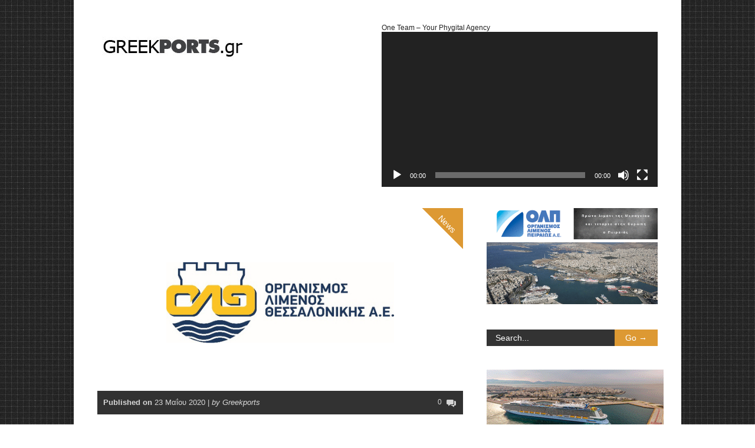

--- FILE ---
content_type: text/html; charset=UTF-8
request_url: https://www.greekports.gr/2020/05/23/%CE%BD%CE%AD%CE%B1-%CE%B5%CF%80%CE%B9%CF%87%CE%B5%CE%B9%CF%81%CE%B7%CF%83%CE%B9%CE%B1%CE%BA%CE%AE-%CF%83%CF%85%CE%BB%CE%BB%CE%BF%CE%B3%CE%B9%CE%BA%CE%AE-%CF%83%CF%8D%CE%BC%CE%B2%CE%B1%CF%83%CE%B7/
body_size: 14755
content:

<!doctype html >
<!--[if lt IE 7]> <html class="no-js ie6 oldie" lang="en"> <![endif]-->
<!--[if IE 7]>    <html class="no-js ie7 oldie" lang="en"> <![endif]-->
<!--[if IE 8]>    <html class="no-js ie8 oldie" lang="en"> <![endif]-->
<!--[if gt IE 8]><!--> <html class="no-js" lang="el"
	prefix="og: https://ogp.me/ns#" > <!--<![endif]-->

<head>
	
	<meta http-equiv="Content-Type" content="text/html; charset=UTF-8"/>
	
	
	<meta name="viewport" content="width=device-width, initial-scale=1, maximum-scale=1"> 
	
	<meta name="description" content="Το νέο Μεσογειακό Portal της Ναυτιλίας, των Μεταφορών και της Εφοδιαστικής Αλυσίδας">

	<title>Νέα Επιχειρησιακή Συλλογική Σύμβαση Εργασίας στην ΟΛΘ Α.Ε. | Greekports.gr</title>

		<!-- All in One SEO 4.0.18 -->
		<meta name="description" content="Στη Θεσσαλονίκη την 20/05/2020 η Ο.Λ.Θ. Α.Ε και τα υπαλληλικά Σωματεία των εργαζομένων σε αυτήν, μετά από πολύμηνες διαβουλεύσεις και διαπραγματεύσεις συμφώνησαν και υπέγραψαν την μεταξύ τους Επιχειρησιακή Συλλογική Σύμβαση Εργασίας (ΣΣΕ) για τη ρύθμιση των όρων αμοιβής και εργασίας του προσωπικού από 01/01/2020-31/12/2021. Μετά την «ιδιωτικοποίηση» της εταιρίας η υπογραφή τόσο της από 20/05/2020 […]"/>
		<meta name="google-site-verification" content="googlef4c90bf9a7ac690b.html" />
		<link rel="canonical" href="https://www.greekports.gr/2020/05/23/%ce%bd%ce%ad%ce%b1-%ce%b5%cf%80%ce%b9%cf%87%ce%b5%ce%b9%cf%81%ce%b7%cf%83%ce%b9%ce%b1%ce%ba%ce%ae-%cf%83%cf%85%ce%bb%ce%bb%ce%bf%ce%b3%ce%b9%ce%ba%ce%ae-%cf%83%cf%8d%ce%bc%ce%b2%ce%b1%cf%83%ce%b7/" />
		<meta property="og:site_name" content="Greekports.gr | Το νέο Μεσογειακό Portal της Ναυτιλίας, των Μεταφορών και της Εφοδιαστικής Αλυσίδας" />
		<meta property="og:type" content="article" />
		<meta property="og:title" content="Νέα Επιχειρησιακή Συλλογική Σύμβαση Εργασίας στην ΟΛΘ Α.Ε. | Greekports.gr" />
		<meta property="og:description" content="Στη Θεσσαλονίκη την 20/05/2020 η Ο.Λ.Θ. Α.Ε και τα υπαλληλικά Σωματεία των εργαζομένων σε αυτήν, μετά από πολύμηνες διαβουλεύσεις και διαπραγματεύσεις συμφώνησαν και υπέγραψαν την μεταξύ τους Επιχειρησιακή Συλλογική Σύμβαση Εργασίας (ΣΣΕ) για τη ρύθμιση των όρων αμοιβής και εργασίας του προσωπικού από 01/01/2020-31/12/2021. Μετά την «ιδιωτικοποίηση» της εταιρίας η υπογραφή τόσο της από 20/05/2020 […]" />
		<meta property="og:url" content="https://www.greekports.gr/2020/05/23/%ce%bd%ce%ad%ce%b1-%ce%b5%cf%80%ce%b9%cf%87%ce%b5%ce%b9%cf%81%ce%b7%cf%83%ce%b9%ce%b1%ce%ba%ce%ae-%cf%83%cf%85%ce%bb%ce%bb%ce%bf%ce%b3%ce%b9%ce%ba%ce%ae-%cf%83%cf%8d%ce%bc%ce%b2%ce%b1%cf%83%ce%b7/" />
		<meta property="article:published_time" content="2020-05-23T09:28:52Z" />
		<meta property="article:modified_time" content="2021-02-04T14:58:26Z" />
		<meta property="twitter:card" content="summary" />
		<meta property="twitter:domain" content="www.greekports.gr" />
		<meta property="twitter:title" content="Νέα Επιχειρησιακή Συλλογική Σύμβαση Εργασίας στην ΟΛΘ Α.Ε. | Greekports.gr" />
		<meta property="twitter:description" content="Στη Θεσσαλονίκη την 20/05/2020 η Ο.Λ.Θ. Α.Ε και τα υπαλληλικά Σωματεία των εργαζομένων σε αυτήν, μετά από πολύμηνες διαβουλεύσεις και διαπραγματεύσεις συμφώνησαν και υπέγραψαν την μεταξύ τους Επιχειρησιακή Συλλογική Σύμβαση Εργασίας (ΣΣΕ) για τη ρύθμιση των όρων αμοιβής και εργασίας του προσωπικού από 01/01/2020-31/12/2021. Μετά την «ιδιωτικοποίηση» της εταιρίας η υπογραφή τόσο της από 20/05/2020 […]" />
		<script type="application/ld+json" class="aioseo-schema">
			{"@context":"https:\/\/schema.org","@graph":[{"@type":"WebSite","@id":"https:\/\/www.greekports.gr\/#website","url":"https:\/\/www.greekports.gr\/","name":"Greekports.gr","description":"\u03a4\u03bf \u03bd\u03ad\u03bf \u039c\u03b5\u03c3\u03bf\u03b3\u03b5\u03b9\u03b1\u03ba\u03cc Portal \u03c4\u03b7\u03c2 \u039d\u03b1\u03c5\u03c4\u03b9\u03bb\u03af\u03b1\u03c2, \u03c4\u03c9\u03bd \u039c\u03b5\u03c4\u03b1\u03c6\u03bf\u03c1\u03ce\u03bd \u03ba\u03b1\u03b9 \u03c4\u03b7\u03c2 \u0395\u03c6\u03bf\u03b4\u03b9\u03b1\u03c3\u03c4\u03b9\u03ba\u03ae\u03c2 \u0391\u03bb\u03c5\u03c3\u03af\u03b4\u03b1\u03c2","publisher":{"@id":"https:\/\/www.greekports.gr\/#organization"}},{"@type":"Organization","@id":"https:\/\/www.greekports.gr\/#organization","name":"Greekports.gr","url":"https:\/\/www.greekports.gr\/"},{"@type":"BreadcrumbList","@id":"https:\/\/www.greekports.gr\/2020\/05\/23\/%ce%bd%ce%ad%ce%b1-%ce%b5%cf%80%ce%b9%cf%87%ce%b5%ce%b9%cf%81%ce%b7%cf%83%ce%b9%ce%b1%ce%ba%ce%ae-%cf%83%cf%85%ce%bb%ce%bb%ce%bf%ce%b3%ce%b9%ce%ba%ce%ae-%cf%83%cf%8d%ce%bc%ce%b2%ce%b1%cf%83%ce%b7\/#breadcrumblist","itemListElement":[{"@type":"ListItem","@id":"https:\/\/www.greekports.gr\/#listItem","position":"1","item":{"@id":"https:\/\/www.greekports.gr\/#item","name":"Home","description":"\u03a4\u03bf greekprorts.gr \u03b5\u03af\u03bd\u03b1\u03b9 \u03b7 \u03b5\u03be\u03c9\u03c3\u03c4\u03c1\u03b5\u03c6\u03ae\u03c2 \u03b5\u03c0\u03b9\u03ba\u03bf\u03b9\u03bd\u03c9\u03bd\u03af\u03b1 \u03c4\u03c9\u03bd \u03b5\u03be\u03b5\u03bb\u03af\u03be\u03b5\u03c9\u03bd \u03c4\u03b7\u03c2 \u03b5\u03bb\u03bb\u03b7\u03bd\u03b9\u03ba\u03ae\u03c2 \u03bb\u03b9\u03bc\u03b5\u03bd\u03b9\u03ba\u03ae\u03c2 \u03b2\u03b9\u03bf\u03bc\u03b7\u03c7\u03b1\u03bd\u03af\u03b1\u03c2, \u03c4\u03b7\u03c2 \u03b1\u03c0\u03bf\u03b8\u03ae\u03ba\u03b5\u03c5\u03c3\u03b7\u03c2, \u03c4\u03b7\u03c2 \u03bd\u03b1\u03c5\u03c0\u03b7\u03b3\u03bf\u03b5\u03c0\u03b9\u03c3\u03ba\u03b5\u03c5\u03ae\u03c2, \u03c4\u03b7\u03c2 \u03b1\u03ba\u03c4\u03bf\u03c0\u03bb\u03bf\u0390\u03b1\u03c2 \u03ba\u03b1\u03b9 \u03c4\u03b7\u03c2 \u03ba\u03c1\u03bf\u03c5\u03b1\u03b6\u03b9\u03ad\u03c1\u03b1\u03c2.","url":"https:\/\/www.greekports.gr\/"},"nextItem":"https:\/\/www.greekports.gr\/2020\/#listItem"},{"@type":"ListItem","@id":"https:\/\/www.greekports.gr\/2020\/#listItem","position":"2","item":{"@id":"https:\/\/www.greekports.gr\/2020\/#item","name":"2020","url":"https:\/\/www.greekports.gr\/2020\/"},"nextItem":"https:\/\/www.greekports.gr\/2020\/05\/#listItem","previousItem":"https:\/\/www.greekports.gr\/#listItem"},{"@type":"ListItem","@id":"https:\/\/www.greekports.gr\/2020\/05\/#listItem","position":"3","item":{"@id":"https:\/\/www.greekports.gr\/2020\/05\/#item","name":"May","url":"https:\/\/www.greekports.gr\/2020\/05\/"},"nextItem":"https:\/\/www.greekports.gr\/2020\/05\/23\/#listItem","previousItem":"https:\/\/www.greekports.gr\/2020\/#listItem"},{"@type":"ListItem","@id":"https:\/\/www.greekports.gr\/2020\/05\/23\/#listItem","position":"4","item":{"@id":"https:\/\/www.greekports.gr\/2020\/05\/23\/#item","name":"23","url":"https:\/\/www.greekports.gr\/2020\/05\/23\/"},"nextItem":"https:\/\/www.greekports.gr\/2020\/05\/23\/%ce%bd%ce%ad%ce%b1-%ce%b5%cf%80%ce%b9%cf%87%ce%b5%ce%b9%cf%81%ce%b7%cf%83%ce%b9%ce%b1%ce%ba%ce%ae-%cf%83%cf%85%ce%bb%ce%bb%ce%bf%ce%b3%ce%b9%ce%ba%ce%ae-%cf%83%cf%8d%ce%bc%ce%b2%ce%b1%cf%83%ce%b7\/#listItem","previousItem":"https:\/\/www.greekports.gr\/2020\/05\/#listItem"},{"@type":"ListItem","@id":"https:\/\/www.greekports.gr\/2020\/05\/23\/%ce%bd%ce%ad%ce%b1-%ce%b5%cf%80%ce%b9%cf%87%ce%b5%ce%b9%cf%81%ce%b7%cf%83%ce%b9%ce%b1%ce%ba%ce%ae-%cf%83%cf%85%ce%bb%ce%bb%ce%bf%ce%b3%ce%b9%ce%ba%ce%ae-%cf%83%cf%8d%ce%bc%ce%b2%ce%b1%cf%83%ce%b7\/#listItem","position":"5","item":{"@id":"https:\/\/www.greekports.gr\/2020\/05\/23\/%ce%bd%ce%ad%ce%b1-%ce%b5%cf%80%ce%b9%cf%87%ce%b5%ce%b9%cf%81%ce%b7%cf%83%ce%b9%ce%b1%ce%ba%ce%ae-%cf%83%cf%85%ce%bb%ce%bb%ce%bf%ce%b3%ce%b9%ce%ba%ce%ae-%cf%83%cf%8d%ce%bc%ce%b2%ce%b1%cf%83%ce%b7\/#item","name":"\u039d\u03ad\u03b1 \u0395\u03c0\u03b9\u03c7\u03b5\u03b9\u03c1\u03b7\u03c3\u03b9\u03b1\u03ba\u03ae \u03a3\u03c5\u03bb\u03bb\u03bf\u03b3\u03b9\u03ba\u03ae \u03a3\u03cd\u03bc\u03b2\u03b1\u03c3\u03b7 \u0395\u03c1\u03b3\u03b1\u03c3\u03af\u03b1\u03c2 \u03c3\u03c4\u03b7\u03bd \u039f\u039b\u0398 \u0391.\u0395.","description":"\u03a3\u03c4\u03b7 \u0398\u03b5\u03c3\u03c3\u03b1\u03bb\u03bf\u03bd\u03af\u03ba\u03b7 \u03c4\u03b7\u03bd 20\/05\/2020 \u03b7 \u039f.\u039b.\u0398. \u0391.\u0395 \u03ba\u03b1\u03b9 \u03c4\u03b1 \u03c5\u03c0\u03b1\u03bb\u03bb\u03b7\u03bb\u03b9\u03ba\u03ac \u03a3\u03c9\u03bc\u03b1\u03c4\u03b5\u03af\u03b1 \u03c4\u03c9\u03bd \u03b5\u03c1\u03b3\u03b1\u03b6\u03bf\u03bc\u03ad\u03bd\u03c9\u03bd \u03c3\u03b5 \u03b1\u03c5\u03c4\u03ae\u03bd, \u03bc\u03b5\u03c4\u03ac \u03b1\u03c0\u03cc \u03c0\u03bf\u03bb\u03cd\u03bc\u03b7\u03bd\u03b5\u03c2 \u03b4\u03b9\u03b1\u03b2\u03bf\u03c5\u03bb\u03b5\u03cd\u03c3\u03b5\u03b9\u03c2 \u03ba\u03b1\u03b9 \u03b4\u03b9\u03b1\u03c0\u03c1\u03b1\u03b3\u03bc\u03b1\u03c4\u03b5\u03cd\u03c3\u03b5\u03b9\u03c2 \u03c3\u03c5\u03bc\u03c6\u03ce\u03bd\u03b7\u03c3\u03b1\u03bd \u03ba\u03b1\u03b9 \u03c5\u03c0\u03ad\u03b3\u03c1\u03b1\u03c8\u03b1\u03bd \u03c4\u03b7\u03bd \u03bc\u03b5\u03c4\u03b1\u03be\u03cd \u03c4\u03bf\u03c5\u03c2 \u0395\u03c0\u03b9\u03c7\u03b5\u03b9\u03c1\u03b7\u03c3\u03b9\u03b1\u03ba\u03ae \u03a3\u03c5\u03bb\u03bb\u03bf\u03b3\u03b9\u03ba\u03ae \u03a3\u03cd\u03bc\u03b2\u03b1\u03c3\u03b7 \u0395\u03c1\u03b3\u03b1\u03c3\u03af\u03b1\u03c2 (\u03a3\u03a3\u0395) \u03b3\u03b9\u03b1 \u03c4\u03b7 \u03c1\u03cd\u03b8\u03bc\u03b9\u03c3\u03b7 \u03c4\u03c9\u03bd \u03cc\u03c1\u03c9\u03bd \u03b1\u03bc\u03bf\u03b9\u03b2\u03ae\u03c2 \u03ba\u03b1\u03b9 \u03b5\u03c1\u03b3\u03b1\u03c3\u03af\u03b1\u03c2 \u03c4\u03bf\u03c5 \u03c0\u03c1\u03bf\u03c3\u03c9\u03c0\u03b9\u03ba\u03bf\u03cd \u03b1\u03c0\u03cc 01\/01\/2020-31\/12\/2021. \u039c\u03b5\u03c4\u03ac \u03c4\u03b7\u03bd \u00ab\u03b9\u03b4\u03b9\u03c9\u03c4\u03b9\u03ba\u03bf\u03c0\u03bf\u03af\u03b7\u03c3\u03b7\u00bb \u03c4\u03b7\u03c2 \u03b5\u03c4\u03b1\u03b9\u03c1\u03af\u03b1\u03c2 \u03b7 \u03c5\u03c0\u03bf\u03b3\u03c1\u03b1\u03c6\u03ae \u03c4\u03cc\u03c3\u03bf \u03c4\u03b7\u03c2 \u03b1\u03c0\u03cc 20\/05\/2020 [\u2026]","url":"https:\/\/www.greekports.gr\/2020\/05\/23\/%ce%bd%ce%ad%ce%b1-%ce%b5%cf%80%ce%b9%cf%87%ce%b5%ce%b9%cf%81%ce%b7%cf%83%ce%b9%ce%b1%ce%ba%ce%ae-%cf%83%cf%85%ce%bb%ce%bb%ce%bf%ce%b3%ce%b9%ce%ba%ce%ae-%cf%83%cf%8d%ce%bc%ce%b2%ce%b1%cf%83%ce%b7\/"},"previousItem":"https:\/\/www.greekports.gr\/2020\/05\/23\/#listItem"}]},{"@type":"Person","@id":"https:\/\/www.greekports.gr\/author\/admin\/#author","url":"https:\/\/www.greekports.gr\/author\/admin\/","name":"Greekports","image":{"@type":"ImageObject","@id":"https:\/\/www.greekports.gr\/2020\/05\/23\/%ce%bd%ce%ad%ce%b1-%ce%b5%cf%80%ce%b9%cf%87%ce%b5%ce%b9%cf%81%ce%b7%cf%83%ce%b9%ce%b1%ce%ba%ce%ae-%cf%83%cf%85%ce%bb%ce%bb%ce%bf%ce%b3%ce%b9%ce%ba%ce%ae-%cf%83%cf%8d%ce%bc%ce%b2%ce%b1%cf%83%ce%b7\/#authorImage","url":"https:\/\/secure.gravatar.com\/avatar\/97c7da4f2f46cc32a9f288940aef1bd5?s=96&d=mm&r=g","width":"96","height":"96","caption":"Greekports"}},{"@type":"WebPage","@id":"https:\/\/www.greekports.gr\/2020\/05\/23\/%ce%bd%ce%ad%ce%b1-%ce%b5%cf%80%ce%b9%cf%87%ce%b5%ce%b9%cf%81%ce%b7%cf%83%ce%b9%ce%b1%ce%ba%ce%ae-%cf%83%cf%85%ce%bb%ce%bb%ce%bf%ce%b3%ce%b9%ce%ba%ce%ae-%cf%83%cf%8d%ce%bc%ce%b2%ce%b1%cf%83%ce%b7\/#webpage","url":"https:\/\/www.greekports.gr\/2020\/05\/23\/%ce%bd%ce%ad%ce%b1-%ce%b5%cf%80%ce%b9%cf%87%ce%b5%ce%b9%cf%81%ce%b7%cf%83%ce%b9%ce%b1%ce%ba%ce%ae-%cf%83%cf%85%ce%bb%ce%bb%ce%bf%ce%b3%ce%b9%ce%ba%ce%ae-%cf%83%cf%8d%ce%bc%ce%b2%ce%b1%cf%83%ce%b7\/","name":"\u039d\u03ad\u03b1 \u0395\u03c0\u03b9\u03c7\u03b5\u03b9\u03c1\u03b7\u03c3\u03b9\u03b1\u03ba\u03ae \u03a3\u03c5\u03bb\u03bb\u03bf\u03b3\u03b9\u03ba\u03ae \u03a3\u03cd\u03bc\u03b2\u03b1\u03c3\u03b7 \u0395\u03c1\u03b3\u03b1\u03c3\u03af\u03b1\u03c2 \u03c3\u03c4\u03b7\u03bd \u039f\u039b\u0398 \u0391.\u0395. | Greekports.gr","description":"\u03a3\u03c4\u03b7 \u0398\u03b5\u03c3\u03c3\u03b1\u03bb\u03bf\u03bd\u03af\u03ba\u03b7 \u03c4\u03b7\u03bd 20\/05\/2020 \u03b7 \u039f.\u039b.\u0398. \u0391.\u0395 \u03ba\u03b1\u03b9 \u03c4\u03b1 \u03c5\u03c0\u03b1\u03bb\u03bb\u03b7\u03bb\u03b9\u03ba\u03ac \u03a3\u03c9\u03bc\u03b1\u03c4\u03b5\u03af\u03b1 \u03c4\u03c9\u03bd \u03b5\u03c1\u03b3\u03b1\u03b6\u03bf\u03bc\u03ad\u03bd\u03c9\u03bd \u03c3\u03b5 \u03b1\u03c5\u03c4\u03ae\u03bd, \u03bc\u03b5\u03c4\u03ac \u03b1\u03c0\u03cc \u03c0\u03bf\u03bb\u03cd\u03bc\u03b7\u03bd\u03b5\u03c2 \u03b4\u03b9\u03b1\u03b2\u03bf\u03c5\u03bb\u03b5\u03cd\u03c3\u03b5\u03b9\u03c2 \u03ba\u03b1\u03b9 \u03b4\u03b9\u03b1\u03c0\u03c1\u03b1\u03b3\u03bc\u03b1\u03c4\u03b5\u03cd\u03c3\u03b5\u03b9\u03c2 \u03c3\u03c5\u03bc\u03c6\u03ce\u03bd\u03b7\u03c3\u03b1\u03bd \u03ba\u03b1\u03b9 \u03c5\u03c0\u03ad\u03b3\u03c1\u03b1\u03c8\u03b1\u03bd \u03c4\u03b7\u03bd \u03bc\u03b5\u03c4\u03b1\u03be\u03cd \u03c4\u03bf\u03c5\u03c2 \u0395\u03c0\u03b9\u03c7\u03b5\u03b9\u03c1\u03b7\u03c3\u03b9\u03b1\u03ba\u03ae \u03a3\u03c5\u03bb\u03bb\u03bf\u03b3\u03b9\u03ba\u03ae \u03a3\u03cd\u03bc\u03b2\u03b1\u03c3\u03b7 \u0395\u03c1\u03b3\u03b1\u03c3\u03af\u03b1\u03c2 (\u03a3\u03a3\u0395) \u03b3\u03b9\u03b1 \u03c4\u03b7 \u03c1\u03cd\u03b8\u03bc\u03b9\u03c3\u03b7 \u03c4\u03c9\u03bd \u03cc\u03c1\u03c9\u03bd \u03b1\u03bc\u03bf\u03b9\u03b2\u03ae\u03c2 \u03ba\u03b1\u03b9 \u03b5\u03c1\u03b3\u03b1\u03c3\u03af\u03b1\u03c2 \u03c4\u03bf\u03c5 \u03c0\u03c1\u03bf\u03c3\u03c9\u03c0\u03b9\u03ba\u03bf\u03cd \u03b1\u03c0\u03cc 01\/01\/2020-31\/12\/2021. \u039c\u03b5\u03c4\u03ac \u03c4\u03b7\u03bd \u00ab\u03b9\u03b4\u03b9\u03c9\u03c4\u03b9\u03ba\u03bf\u03c0\u03bf\u03af\u03b7\u03c3\u03b7\u00bb \u03c4\u03b7\u03c2 \u03b5\u03c4\u03b1\u03b9\u03c1\u03af\u03b1\u03c2 \u03b7 \u03c5\u03c0\u03bf\u03b3\u03c1\u03b1\u03c6\u03ae \u03c4\u03cc\u03c3\u03bf \u03c4\u03b7\u03c2 \u03b1\u03c0\u03cc 20\/05\/2020 [\u2026]","inLanguage":"el","isPartOf":{"@id":"https:\/\/www.greekports.gr\/#website"},"breadcrumb":{"@id":"https:\/\/www.greekports.gr\/2020\/05\/23\/%ce%bd%ce%ad%ce%b1-%ce%b5%cf%80%ce%b9%cf%87%ce%b5%ce%b9%cf%81%ce%b7%cf%83%ce%b9%ce%b1%ce%ba%ce%ae-%cf%83%cf%85%ce%bb%ce%bb%ce%bf%ce%b3%ce%b9%ce%ba%ce%ae-%cf%83%cf%8d%ce%bc%ce%b2%ce%b1%cf%83%ce%b7\/#breadcrumblist"},"author":"https:\/\/www.greekports.gr\/2020\/05\/23\/%ce%bd%ce%ad%ce%b1-%ce%b5%cf%80%ce%b9%cf%87%ce%b5%ce%b9%cf%81%ce%b7%cf%83%ce%b9%ce%b1%ce%ba%ce%ae-%cf%83%cf%85%ce%bb%ce%bb%ce%bf%ce%b3%ce%b9%ce%ba%ce%ae-%cf%83%cf%8d%ce%bc%ce%b2%ce%b1%cf%83%ce%b7\/#author","creator":"https:\/\/www.greekports.gr\/2020\/05\/23\/%ce%bd%ce%ad%ce%b1-%ce%b5%cf%80%ce%b9%cf%87%ce%b5%ce%b9%cf%81%ce%b7%cf%83%ce%b9%ce%b1%ce%ba%ce%ae-%cf%83%cf%85%ce%bb%ce%bb%ce%bf%ce%b3%ce%b9%ce%ba%ce%ae-%cf%83%cf%8d%ce%bc%ce%b2%ce%b1%cf%83%ce%b7\/#author","image":{"@type":"ImageObject","@id":"https:\/\/www.greekports.gr\/#mainImage","url":"https:\/\/www.greekports.gr\/wp-content\/uploads\/2021\/02\/\u03bf\u03bb\u03b8.png","width":"620","height":"320"},"primaryImageOfPage":{"@id":"https:\/\/www.greekports.gr\/2020\/05\/23\/%ce%bd%ce%ad%ce%b1-%ce%b5%cf%80%ce%b9%cf%87%ce%b5%ce%b9%cf%81%ce%b7%cf%83%ce%b9%ce%b1%ce%ba%ce%ae-%cf%83%cf%85%ce%bb%ce%bb%ce%bf%ce%b3%ce%b9%ce%ba%ce%ae-%cf%83%cf%8d%ce%bc%ce%b2%ce%b1%cf%83%ce%b7\/#mainImage"},"datePublished":"2020-05-23T09:28:52+00:00","dateModified":"2021-02-04T14:58:26+00:00"},{"@type":"Article","@id":"https:\/\/www.greekports.gr\/2020\/05\/23\/%ce%bd%ce%ad%ce%b1-%ce%b5%cf%80%ce%b9%cf%87%ce%b5%ce%b9%cf%81%ce%b7%cf%83%ce%b9%ce%b1%ce%ba%ce%ae-%cf%83%cf%85%ce%bb%ce%bb%ce%bf%ce%b3%ce%b9%ce%ba%ce%ae-%cf%83%cf%8d%ce%bc%ce%b2%ce%b1%cf%83%ce%b7\/#article","name":"\u039d\u03ad\u03b1 \u0395\u03c0\u03b9\u03c7\u03b5\u03b9\u03c1\u03b7\u03c3\u03b9\u03b1\u03ba\u03ae \u03a3\u03c5\u03bb\u03bb\u03bf\u03b3\u03b9\u03ba\u03ae \u03a3\u03cd\u03bc\u03b2\u03b1\u03c3\u03b7 \u0395\u03c1\u03b3\u03b1\u03c3\u03af\u03b1\u03c2 \u03c3\u03c4\u03b7\u03bd \u039f\u039b\u0398 \u0391.\u0395. | Greekports.gr","description":"\u03a3\u03c4\u03b7 \u0398\u03b5\u03c3\u03c3\u03b1\u03bb\u03bf\u03bd\u03af\u03ba\u03b7 \u03c4\u03b7\u03bd 20\/05\/2020 \u03b7 \u039f.\u039b.\u0398. \u0391.\u0395 \u03ba\u03b1\u03b9 \u03c4\u03b1 \u03c5\u03c0\u03b1\u03bb\u03bb\u03b7\u03bb\u03b9\u03ba\u03ac \u03a3\u03c9\u03bc\u03b1\u03c4\u03b5\u03af\u03b1 \u03c4\u03c9\u03bd \u03b5\u03c1\u03b3\u03b1\u03b6\u03bf\u03bc\u03ad\u03bd\u03c9\u03bd \u03c3\u03b5 \u03b1\u03c5\u03c4\u03ae\u03bd, \u03bc\u03b5\u03c4\u03ac \u03b1\u03c0\u03cc \u03c0\u03bf\u03bb\u03cd\u03bc\u03b7\u03bd\u03b5\u03c2 \u03b4\u03b9\u03b1\u03b2\u03bf\u03c5\u03bb\u03b5\u03cd\u03c3\u03b5\u03b9\u03c2 \u03ba\u03b1\u03b9 \u03b4\u03b9\u03b1\u03c0\u03c1\u03b1\u03b3\u03bc\u03b1\u03c4\u03b5\u03cd\u03c3\u03b5\u03b9\u03c2 \u03c3\u03c5\u03bc\u03c6\u03ce\u03bd\u03b7\u03c3\u03b1\u03bd \u03ba\u03b1\u03b9 \u03c5\u03c0\u03ad\u03b3\u03c1\u03b1\u03c8\u03b1\u03bd \u03c4\u03b7\u03bd \u03bc\u03b5\u03c4\u03b1\u03be\u03cd \u03c4\u03bf\u03c5\u03c2 \u0395\u03c0\u03b9\u03c7\u03b5\u03b9\u03c1\u03b7\u03c3\u03b9\u03b1\u03ba\u03ae \u03a3\u03c5\u03bb\u03bb\u03bf\u03b3\u03b9\u03ba\u03ae \u03a3\u03cd\u03bc\u03b2\u03b1\u03c3\u03b7 \u0395\u03c1\u03b3\u03b1\u03c3\u03af\u03b1\u03c2 (\u03a3\u03a3\u0395) \u03b3\u03b9\u03b1 \u03c4\u03b7 \u03c1\u03cd\u03b8\u03bc\u03b9\u03c3\u03b7 \u03c4\u03c9\u03bd \u03cc\u03c1\u03c9\u03bd \u03b1\u03bc\u03bf\u03b9\u03b2\u03ae\u03c2 \u03ba\u03b1\u03b9 \u03b5\u03c1\u03b3\u03b1\u03c3\u03af\u03b1\u03c2 \u03c4\u03bf\u03c5 \u03c0\u03c1\u03bf\u03c3\u03c9\u03c0\u03b9\u03ba\u03bf\u03cd \u03b1\u03c0\u03cc 01\/01\/2020-31\/12\/2021. \u039c\u03b5\u03c4\u03ac \u03c4\u03b7\u03bd \u00ab\u03b9\u03b4\u03b9\u03c9\u03c4\u03b9\u03ba\u03bf\u03c0\u03bf\u03af\u03b7\u03c3\u03b7\u00bb \u03c4\u03b7\u03c2 \u03b5\u03c4\u03b1\u03b9\u03c1\u03af\u03b1\u03c2 \u03b7 \u03c5\u03c0\u03bf\u03b3\u03c1\u03b1\u03c6\u03ae \u03c4\u03cc\u03c3\u03bf \u03c4\u03b7\u03c2 \u03b1\u03c0\u03cc 20\/05\/2020 [\u2026]","headline":"\u039d\u03ad\u03b1 \u0395\u03c0\u03b9\u03c7\u03b5\u03b9\u03c1\u03b7\u03c3\u03b9\u03b1\u03ba\u03ae \u03a3\u03c5\u03bb\u03bb\u03bf\u03b3\u03b9\u03ba\u03ae \u03a3\u03cd\u03bc\u03b2\u03b1\u03c3\u03b7 \u0395\u03c1\u03b3\u03b1\u03c3\u03af\u03b1\u03c2 \u03c3\u03c4\u03b7\u03bd \u039f\u039b\u0398 \u0391.\u0395.","author":{"@id":"https:\/\/www.greekports.gr\/author\/admin\/#author"},"publisher":{"@id":"https:\/\/www.greekports.gr\/#organization"},"datePublished":"2020-05-23T09:28:52+00:00","dateModified":"2021-02-04T14:58:26+00:00","articleSection":"News","mainEntityOfPage":{"@id":"https:\/\/www.greekports.gr\/2020\/05\/23\/%ce%bd%ce%ad%ce%b1-%ce%b5%cf%80%ce%b9%cf%87%ce%b5%ce%b9%cf%81%ce%b7%cf%83%ce%b9%ce%b1%ce%ba%ce%ae-%cf%83%cf%85%ce%bb%ce%bb%ce%bf%ce%b3%ce%b9%ce%ba%ce%ae-%cf%83%cf%8d%ce%bc%ce%b2%ce%b1%cf%83%ce%b7\/#webpage"},"isPartOf":{"@id":"https:\/\/www.greekports.gr\/2020\/05\/23\/%ce%bd%ce%ad%ce%b1-%ce%b5%cf%80%ce%b9%cf%87%ce%b5%ce%b9%cf%81%ce%b7%cf%83%ce%b9%ce%b1%ce%ba%ce%ae-%cf%83%cf%85%ce%bb%ce%bb%ce%bf%ce%b3%ce%b9%ce%ba%ce%ae-%cf%83%cf%8d%ce%bc%ce%b2%ce%b1%cf%83%ce%b7\/#webpage"},"image":{"@type":"ImageObject","@id":"https:\/\/www.greekports.gr\/#articleImage","url":"https:\/\/www.greekports.gr\/wp-content\/uploads\/2021\/02\/\u03bf\u03bb\u03b8.png","width":"620","height":"320"}}]}
		</script>
		<!-- All in One SEO -->

<link rel='dns-prefetch' href='//s.w.org' />
<link rel="alternate" type="application/rss+xml" title="Ροή RSS &raquo; Greekports.gr" href="https://www.greekports.gr/feed/" />
<link rel="alternate" type="application/rss+xml" title="Κανάλι σχολίων &raquo; Greekports.gr" href="https://www.greekports.gr/comments/feed/" />
<link rel="alternate" type="application/rss+xml" title="Κανάλι σχολίων Νέα Επιχειρησιακή Συλλογική Σύμβαση Εργασίας στην ΟΛΘ Α.Ε. &raquo; Greekports.gr" href="https://www.greekports.gr/2020/05/23/%ce%bd%ce%ad%ce%b1-%ce%b5%cf%80%ce%b9%cf%87%ce%b5%ce%b9%cf%81%ce%b7%cf%83%ce%b9%ce%b1%ce%ba%ce%ae-%cf%83%cf%85%ce%bb%ce%bb%ce%bf%ce%b3%ce%b9%ce%ba%ce%ae-%cf%83%cf%8d%ce%bc%ce%b2%ce%b1%cf%83%ce%b7/feed/" />
		<!-- This site uses the Google Analytics by MonsterInsights plugin v7.16.1 - Using Analytics tracking - https://www.monsterinsights.com/ -->
							<script src="//www.googletagmanager.com/gtag/js?id=UA-140739560-1"  type="text/javascript" data-cfasync="false"></script>
			<script type="text/javascript" data-cfasync="false">
				var mi_version = '7.16.1';
				var mi_track_user = true;
				var mi_no_track_reason = '';
				
								var disableStr = 'ga-disable-UA-140739560-1';

				/* Function to detect opted out users */
				function __gtagTrackerIsOptedOut() {
					return document.cookie.indexOf( disableStr + '=true' ) > - 1;
				}

				/* Disable tracking if the opt-out cookie exists. */
				if ( __gtagTrackerIsOptedOut() ) {
					window[disableStr] = true;
				}

				/* Opt-out function */
				function __gtagTrackerOptout() {
					document.cookie = disableStr + '=true; expires=Thu, 31 Dec 2099 23:59:59 UTC; path=/';
					window[disableStr] = true;
				}

				if ( 'undefined' === typeof gaOptout ) {
					function gaOptout() {
						__gtagTrackerOptout();
					}
				}
								window.dataLayer = window.dataLayer || [];
				if ( mi_track_user ) {
					function __gtagTracker() {
						dataLayer.push( arguments );
					}
					__gtagTracker( 'js', new Date() );
					__gtagTracker( 'set', {
						'developer_id.dZGIzZG' : true,
						                    });
					__gtagTracker( 'config', 'UA-140739560-1', {
						forceSSL:true,link_attribution:true,					} );
										window.gtag = __gtagTracker;										(
						function () {
							/* https://developers.google.com/analytics/devguides/collection/analyticsjs/ */
							/* ga and __gaTracker compatibility shim. */
							var noopfn = function () {
								return null;
							};
							var noopnullfn = function () {
								return null;
							};
							var Tracker = function () {
								return null;
							};
							var p = Tracker.prototype;
							p.get = noopfn;
							p.set = noopfn;
							p.send = noopfn;
							var __gaTracker = function () {
								var len = arguments.length;
								if ( len === 0 ) {
									return;
								}
								var f = arguments[len - 1];
								if ( typeof f !== 'object' || f === null || typeof f.hitCallback !== 'function' ) {
									if ( 'send' === arguments[0] ) {
										var hitConverted, hitObject = false, action;
										if ( 'event' === arguments[1] ) {
											if ( 'undefined' !== typeof arguments[3] ) {
												hitObject = {
													'eventAction': arguments[3],
													'eventCategory': arguments[2],
													'eventLabel': arguments[4],
													'value': arguments[5] ? arguments[5] : 1,
												}
											}
										}
										if ( typeof arguments[2] === 'object' ) {
											hitObject = arguments[2];
										}
										if ( 'undefined' !== typeof (
											arguments[1].hitType
										) ) {
											hitObject = arguments[1];
										}
										if ( hitObject ) {
											action = 'timing' === arguments[1].hitType ? 'timing_complete' : hitObject.eventAction;
											hitConverted = mapArgs( hitObject );
											__gtagTracker( 'event', action, hitConverted );
										}
									}
									return;
								}

								function mapArgs( args ) {
									var gaKey, hit = {};
									var gaMap = {
										'eventCategory': 'event_category',
										'eventAction': 'event_action',
										'eventLabel': 'event_label',
										'eventValue': 'event_value',
										'nonInteraction': 'non_interaction',
										'timingCategory': 'event_category',
										'timingVar': 'name',
										'timingValue': 'value',
										'timingLabel': 'event_label',
									};
									for ( gaKey in gaMap ) {
										if ( 'undefined' !== typeof args[gaKey] ) {
											hit[gaMap[gaKey]] = args[gaKey];
										}
									}
									return hit;
								}

								try {
									f.hitCallback();
								} catch ( ex ) {
								}
							};
							__gaTracker.create = function () {
								return new Tracker();
							};
							__gaTracker.getByName = noopnullfn;
							__gaTracker.getAll = function () {
								return [];
							};
							__gaTracker.remove = noopfn;
							__gaTracker.loaded = true;
							window['__gaTracker'] = __gaTracker;
						}
					)();
									} else {
										console.log( "" );
					( function () {
							function __gtagTracker() {
								return null;
							}
							window['__gtagTracker'] = __gtagTracker;
							window['gtag'] = __gtagTracker;
					} )();
									}
			</script>
				<!-- / Google Analytics by MonsterInsights -->
				<script type="text/javascript">
			window._wpemojiSettings = {"baseUrl":"https:\/\/s.w.org\/images\/core\/emoji\/11.2.0\/72x72\/","ext":".png","svgUrl":"https:\/\/s.w.org\/images\/core\/emoji\/11.2.0\/svg\/","svgExt":".svg","source":{"concatemoji":"https:\/\/www.greekports.gr\/wp-includes\/js\/wp-emoji-release.min.js?ver=5.1.19"}};
			!function(e,a,t){var n,r,o,i=a.createElement("canvas"),p=i.getContext&&i.getContext("2d");function s(e,t){var a=String.fromCharCode;p.clearRect(0,0,i.width,i.height),p.fillText(a.apply(this,e),0,0);e=i.toDataURL();return p.clearRect(0,0,i.width,i.height),p.fillText(a.apply(this,t),0,0),e===i.toDataURL()}function c(e){var t=a.createElement("script");t.src=e,t.defer=t.type="text/javascript",a.getElementsByTagName("head")[0].appendChild(t)}for(o=Array("flag","emoji"),t.supports={everything:!0,everythingExceptFlag:!0},r=0;r<o.length;r++)t.supports[o[r]]=function(e){if(!p||!p.fillText)return!1;switch(p.textBaseline="top",p.font="600 32px Arial",e){case"flag":return s([55356,56826,55356,56819],[55356,56826,8203,55356,56819])?!1:!s([55356,57332,56128,56423,56128,56418,56128,56421,56128,56430,56128,56423,56128,56447],[55356,57332,8203,56128,56423,8203,56128,56418,8203,56128,56421,8203,56128,56430,8203,56128,56423,8203,56128,56447]);case"emoji":return!s([55358,56760,9792,65039],[55358,56760,8203,9792,65039])}return!1}(o[r]),t.supports.everything=t.supports.everything&&t.supports[o[r]],"flag"!==o[r]&&(t.supports.everythingExceptFlag=t.supports.everythingExceptFlag&&t.supports[o[r]]);t.supports.everythingExceptFlag=t.supports.everythingExceptFlag&&!t.supports.flag,t.DOMReady=!1,t.readyCallback=function(){t.DOMReady=!0},t.supports.everything||(n=function(){t.readyCallback()},a.addEventListener?(a.addEventListener("DOMContentLoaded",n,!1),e.addEventListener("load",n,!1)):(e.attachEvent("onload",n),a.attachEvent("onreadystatechange",function(){"complete"===a.readyState&&t.readyCallback()})),(n=t.source||{}).concatemoji?c(n.concatemoji):n.wpemoji&&n.twemoji&&(c(n.twemoji),c(n.wpemoji)))}(window,document,window._wpemojiSettings);
		</script>
		<style type="text/css">
img.wp-smiley,
img.emoji {
	display: inline !important;
	border: none !important;
	box-shadow: none !important;
	height: 1em !important;
	width: 1em !important;
	margin: 0 .07em !important;
	vertical-align: -0.1em !important;
	background: none !important;
	padding: 0 !important;
}
</style>
	<link rel='stylesheet' id='main_css-css'  href='https://www.greekports.gr/wp-content/themes/gonzo/style.css?ver=5.1.19' type='text/css' media='all' />
<link rel='stylesheet' id='wp-block-library-css'  href='https://www.greekports.gr/wp-includes/css/dist/block-library/style.min.css?ver=5.1.19' type='text/css' media='all' />
<link rel='stylesheet' id='monsterinsights-popular-posts-style-css'  href='https://www.greekports.gr/wp-content/plugins/google-analytics-for-wordpress/assets/css/frontend.min.css?ver=7.16.1' type='text/css' media='all' />
<script type='text/javascript'>
/* <![CDATA[ */
var gonzo_script = {"post_id":"2113","ajaxurl":"https:\/\/www.greekports.gr\/wp-admin\/admin-ajax.php"};
var gonzo_script = {"post_id":"2113","ajaxurl":"https:\/\/www.greekports.gr\/wp-admin\/admin-ajax.php"};
/* ]]> */
</script>
<script type='text/javascript' src='https://www.greekports.gr/wp-includes/js/jquery/jquery.js?ver=1.12.4'></script>
<script type='text/javascript' src='https://www.greekports.gr/wp-includes/js/jquery/jquery-migrate.min.js?ver=1.4.1'></script>
<script type='text/javascript' src='https://www.greekports.gr/wp-content/themes/gonzo/js/libs/modernizr-2.0.6.min.js?ver=5.1.19'></script>
<script type='text/javascript' src='https://www.greekports.gr/wp-content/themes/gonzo/js/scripts.js?ver=5.1.19'></script>
<script type='text/javascript'>
/* <![CDATA[ */
var monsterinsights_frontend = {"js_events_tracking":"true","download_extensions":"doc,pdf,ppt,zip,xls,docx,pptx,xlsx","inbound_paths":"[{\"path\":\"\\\/go\\\/\",\"label\":\"affiliate\"},{\"path\":\"\\\/recommend\\\/\",\"label\":\"affiliate\"}]","home_url":"https:\/\/www.greekports.gr","hash_tracking":"false","ua":"UA-140739560-1"};
/* ]]> */
</script>
<script type='text/javascript' src='https://www.greekports.gr/wp-content/plugins/google-analytics-for-wordpress/assets/js/frontend-gtag.min.js?ver=7.16.1'></script>
<script type='text/javascript' src='https://www.greekports.gr/wp-content/plugins/advanced-advertising-system/js/carouFredSel-6.2.1/jquery.carouFredSel-6.2.1-packed.js?ver=5.1.19'></script>
<script type='text/javascript'>
/* <![CDATA[ */
var ajax = {"url":"https:\/\/www.greekports.gr\/wp-admin\/admin-ajax.php"};
/* ]]> */
</script>
<script type='text/javascript' src='https://www.greekports.gr/wp-content/plugins/advanced-advertising-system/js/frontend.js?ver=5.1.19'></script>
<link rel='https://api.w.org/' href='https://www.greekports.gr/wp-json/' />
<link rel="EditURI" type="application/rsd+xml" title="RSD" href="https://www.greekports.gr/xmlrpc.php?rsd" />
<link rel="wlwmanifest" type="application/wlwmanifest+xml" href="https://www.greekports.gr/wp-includes/wlwmanifest.xml" /> 
<link rel='prev' title='Τα αποτελέσματα χρήσης 2019 της ΟΛΠ Α.Ε. παρουσιάστηκαν  στην Ένωση Θεσμικών Επενδυτών' href='https://www.greekports.gr/2020/05/19/%cf%84%ce%b1-%ce%b1%cf%80%ce%bf%cf%84%ce%b5%ce%bb%ce%ad%cf%83%ce%bc%ce%b1%cf%84%ce%b1-%cf%87%cf%81%ce%ae%cf%83%ce%b7%cf%82-2019-%cf%84%ce%b7%cf%82-%ce%bf%ce%bb%cf%80-%ce%b1-%ce%b5-%cf%80%ce%b1%cf%81/' />
<link rel='next' title='Αύξηση κύκλου εργασιών 17,8% στα 68,9 εκατ. για τον ΟΛΘ' href='https://www.greekports.gr/2020/05/26/%ce%b1%cf%8d%ce%be%ce%b7%cf%83%ce%b7-%ce%ba%cf%8d%ce%ba%ce%bb%ce%bf%cf%85-%ce%b5%cf%81%ce%b3%ce%b1%cf%83%ce%b9%cf%8e%ce%bd-178-%cf%83%cf%84%ce%b1-689-%ce%b5%ce%ba%ce%b1%cf%84-%ce%b3%ce%b9%ce%b1/' />
<meta name="generator" content="WordPress 5.1.19" />
<link rel='shortlink' href='https://www.greekports.gr/?p=2113' />
<link rel="alternate" type="application/json+oembed" href="https://www.greekports.gr/wp-json/oembed/1.0/embed?url=https%3A%2F%2Fwww.greekports.gr%2F2020%2F05%2F23%2F%25ce%25bd%25ce%25ad%25ce%25b1-%25ce%25b5%25cf%2580%25ce%25b9%25cf%2587%25ce%25b5%25ce%25b9%25cf%2581%25ce%25b7%25cf%2583%25ce%25b9%25ce%25b1%25ce%25ba%25ce%25ae-%25cf%2583%25cf%2585%25ce%25bb%25ce%25bb%25ce%25bf%25ce%25b3%25ce%25b9%25ce%25ba%25ce%25ae-%25cf%2583%25cf%258d%25ce%25bc%25ce%25b2%25ce%25b1%25cf%2583%25ce%25b7%2F" />
<link rel="alternate" type="text/xml+oembed" href="https://www.greekports.gr/wp-json/oembed/1.0/embed?url=https%3A%2F%2Fwww.greekports.gr%2F2020%2F05%2F23%2F%25ce%25bd%25ce%25ad%25ce%25b1-%25ce%25b5%25cf%2580%25ce%25b9%25cf%2587%25ce%25b5%25ce%25b9%25cf%2581%25ce%25b7%25cf%2583%25ce%25b9%25ce%25b1%25ce%25ba%25ce%25ae-%25cf%2583%25cf%2585%25ce%25bb%25ce%25bb%25ce%25bf%25ce%25b3%25ce%25b9%25ce%25ba%25ce%25ae-%25cf%2583%25cf%258d%25ce%25bc%25ce%25b2%25ce%25b1%25cf%2583%25ce%25b7%2F&#038;format=xml" />
<link rel="icon" href="https://www.greekports.gr/wp-content/uploads/2015/10/cropped-Greekports_thumbnail-2-32x32.jpg" sizes="32x32" />
<link rel="icon" href="https://www.greekports.gr/wp-content/uploads/2015/10/cropped-Greekports_thumbnail-2-192x192.jpg" sizes="192x192" />
<link rel="apple-touch-icon-precomposed" href="https://www.greekports.gr/wp-content/uploads/2015/10/cropped-Greekports_thumbnail-2-180x180.jpg" />
<meta name="msapplication-TileImage" content="https://www.greekports.gr/wp-content/uploads/2015/10/cropped-Greekports_thumbnail-2-270x270.jpg" />

	<!--[if IE 8]><link rel="stylesheet" type="text/css" media="all" href="https://www.greekports.gr/wp-content/themes/gonzo/css/ie8.css" /><![endif]-->
	
	<!--[if IE 7]><link rel="stylesheet" type="text/css" media="all" href="https://www.greekports.gr/wp-content/themes/gonzo/css/ie7.css" /><![endif]-->
	
	
	<link href='http://fonts.googleapis.com/css?family=Open+Sans:400italic,700italic,400,700' rel='stylesheet' type='text/css'>
	
		
	<noscript>
		<style>
			.es-carousel ul{display:block;}
		</style>
	</noscript>	
	
	<style>#back-top a:hover span, input.omc-header-search-button, .widget_calendar thead>tr>th, a.omc-blog-one-anchor, span.omc-module-a-stars-over, span.leading-article.omc-module-a-stars-over, span.omc-blog-two-stars-over, span.omc-featured-stars-over, .flex-direction-nav li .prev:hover, .flex-direction-nav li .next:hover, a.omc-social-small:hover, .flex-control-nav li a.flex-active {background-color:#dd9933;}

	.widget_categories > ul > li > a:hover, a#omc-main-navigation ul li.current-menu-item a, nav#omc-main-navigation ul li.current-category-ancestor a, nav#omc-main-navigation ul li.current-menu-parent a, nav#omc-main-navigation ul li.current-post-ancestor a, a.omc-featured-label, a.omc-flex-category, h1.omc-half-width-label a,	a.omc-title-category-context, div.omc-category-block a, span.omc-criteria-percentage, div.omc-authorbox p a, h3.omc-default-widget-header, div.search-button, h3.widgettitle, h3.widgettitle span, 	.widget_categories > ul > li > a:hover, .flex-control-nav li a:hover, .flex-control-nav li a.active, .style1 ul.tabbernav li.tabberactive a, h3.omc-blog-two-cat a, h2.omc-quarter-width-label a, .pagination span, h3.omc-blog-one-cat a, nav#omc-main-navigation ul.sub-menu,  nav#omc-main-navigation ul.sub-menu,  .omc-footer-widget .tagcloud a:hover, input.search_button_sidebar, nav#omc-main-navigation ul li.current-menu-item a, nav#omc-main-navigation ul li.current-category-ancestor a, nav#omc-main-navigation ul li.current-menu-parent a, nav#omc-main-navigation ul li.current-post-ancestor a, a.omc-mobile-back-to-top, h3#comments-title   {background:#dd9933;}

	::-moz-selection {background:#dd9933;}
	::selection {background:#dd9933;}

	div.omc-featured-overlay h1 a:hover, h5.omc-also-in a, table#wp-calendar>tbody>tr>td>a, tfoot>tr>td>a, tfoot>tr>td>a:link, tfoot>tr>td>a:visited, tfoot>tr>td>a:hover, tfoot>tr>td>a:active {color:#dd9933;} 

	.flickr_badge_image:hover, .widget_nav_menu ul li a:hover, .widget_pages ul li a:hover, .widget_recent_entries ul li a:hover, .widget_archive ul li a:hover {border-color:#dd9933;}

	div.omc-cat-top  {border-top-color:#dd9933; !important}     
	
	li.comment > div {border-bottom-color:#dd9933; !important}
	
	body {background:url(https://www.greekports.gr/wp-content/themes/gonzo/images/backgrounds/Inflicted.png) scroll transparent;} #omc-container {box-shadow:0px 0px 10px rgba(0, 0, 0, 0.1); -moz-box-shadow:0px 0px 10px rgba(0, 0, 0, 0.1);}/* Put your custom css in here */
@media only screen and (max-width: 480px) { /*Remove background for 320px displays*/
	div#omc-transparent-layer {background:none;}
	body {background-color:#000;}
	#omc-container {box-shadow: none}
}

body {font-family:Open Sans, sans-serif;}body {font-size:12px;}article#omc-full-article p {color:#333333}
</style>
<script>
  (function(i,s,o,g,r,a,m){i['GoogleAnalyticsObject']=r;i[r]=i[r]||function(){
  (i[r].q=i[r].q||[]).push(arguments)},i[r].l=1*new Date();a=s.createElement(o),
  m=s.getElementsByTagName(o)[0];a.async=1;a.src=g;m.parentNode.insertBefore(a,m)
  })(window,document,'script','//www.google-analytics.com/analytics.js','ga');

  ga('create', 'UA-68772858-1', 'auto');
  ga('send', 'pageview');

</script>	
</head>

<body class="post-template-default single single-post postid-2113 single-format-standard" >

	<div id="omc-transparent-layer">
	
	<!-- <div class="preloaders" style=""></div>  -->
		
				
		<div id="omc-container">
			
			<header>
			
				<div id="omc-top-banner">One Team &#8211; Your Phygital Agency<div style="width:100%;" class="wp-video"><!--[if lt IE 9]><script>document.createElement('video');</script><![endif]-->
<video class="wp-video-shortcode" id="video-2113-1" preload="metadata" controls="controls"><source type="video/youtube" src="https://youtu.be/L0vMrpNQ4Y0?_=1" /><a href="https://youtu.be/L0vMrpNQ4Y0">https://youtu.be/L0vMrpNQ4Y0</a></video></div></div><div id="omc-top-banner"><a  href='http://www.greekports.gr' alt='Ad'><img style='width: 100%;' src='http://www.greekports.gr/wp-content/uploads/2019/01/Greekports_1.jpg' alt='Ad' /></a></div>	
				
				<a id="omc-logo" href="https://www.greekports.gr"><img src="http://www.greekports.gr/wp-content/uploads/2019/01/Greekports_1.jpg" alt="Greekports.gr logo"  /></a>
					
				<nav id="omc-main-navigation">				
				
					<div class="menu"></div>
					
					<br class="clear" />
					
											
					<div id="omc-header-search-mobi">		
					
						<form method="get" id="mobi-search" class="omc-mobi-search-form" action="https://www.greekports.gr/">
						
							<input type="text" class="omc-header-mobi-search-input-box" value=""  name="s" id="mobi-mobi-search">
							
							<input type="submit" class="omc-header-mobi-search-button" id="seadssdrchsubmit" value="">
							
						</form>
						
					</div>	
						
				</nav>
				
				<br class="clear" />				
				
			</header>
<section id="omc-main">	

	<article id="omc-full-article" class="omc-inner-standard">
		
		
    
    <div id="omc-inner-placeholder">

        <a href="https://www.greekports.gr/category/news/" class="omc-flex-category">News</a>        
        <img src="https://www.greekports.gr/wp-content/uploads/2021/02/ολθ-620x320.png" class="featured-full-width-top wp-post-image" alt="" srcset="https://www.greekports.gr/wp-content/uploads/2021/02/ολθ.png 620w, https://www.greekports.gr/wp-content/uploads/2021/02/ολθ-300x155.png 300w" sizes="(max-width: 620px) 100vw, 620px" />
        
        <div class="omc-article-top">

            <p class="omc-date-time-inner omc-format-standard">
                <b>Published on</b> 23 Μαΐου 2020 |
                <em>by Greekports</em></p>
            
                
                <span class="omc-comment-count">0</span>
                
        </div>
        <!-- /omc-article-top-->

    </div><!-- /omc-inner-placeholder -->

        
<h1 class="omc-post-heading-standard">Νέα Επιχειρησιακή Συλλογική Σύμβαση Εργασίας στην ΟΛΘ Α.Ε.</h1>

    <p style="text-align: justify; line-height: 150%;"><span style="font-family: 'Arial Narrow',sans-serif;">Στη Θεσσαλονίκη την 20/05/2020 η Ο.Λ.Θ. Α.Ε και τα υπαλληλικά Σωματεία των εργαζομένων σε αυτήν, μετά από πολύμηνες διαβουλεύσεις και διαπραγματεύσεις συμφώνησαν και υπέγραψαν την μεταξύ τους Επιχειρησιακή Συλλογική Σύμβαση Εργασίας (ΣΣΕ) για τη ρύθμιση των όρων αμοιβής και εργασίας του προσωπικού από 01/01/2020-31/12/2021.</span></p>
<p style="text-align: justify; line-height: 150%;"><span style="font-family: 'Arial Narrow',sans-serif;">Μετά την «ιδιωτικοποίηση» της εταιρίας η υπογραφή τόσο της από 20/05/2020 Επιχειρησιακής ΣΣΕ με την Ομοσπονδία Υπαλλήλων Λιμανιών Ελλάδος (ΟΜΥΛΕ) όσο και της από 17/12/2019 Επιχειρησιακής ΣΣΕ με την Ομοσπονδία Φορτοεκφορτωτών Ελλάδος (ΟΦΕ.) για την λιμενεργασία σε συνδυασμό και με την κατάρτιση και θέση σε ισχύ του νέου Γενικού Κανονισμού Προσωπικού (ΓΚΠ), σηματοδοτούν την σύγκλιση και επίτευξη εργασιακής ειρήνης με τις από κοινού προσπάθειες όλων για τις αναγκαίες θεσμικές προσαρμογές και αποτελούν κομβικό σημείο και αφετηρία εκκίνησής μας , με ορίζοντα τις προκλήσεις του μέλλοντος και όραμα την ανάπτυξη του Λιμένα Θεσσαλονίκης στην σύγχρονη εποχή.</span></p>

    
    
<p class="omc-single-tags"></p>

    
<br class="clear"/>

<div class="omc-authorbox">

    <h4>About the Author</h4>

    <div class="omc-author-pic"><a
        href="https://www.greekports.gr/author/admin/"><img alt='' src='https://secure.gravatar.com/avatar/97c7da4f2f46cc32a9f288940aef1bd5?s=80&#038;d=mm&#038;r=g' srcset='https://secure.gravatar.com/avatar/97c7da4f2f46cc32a9f288940aef1bd5?s=160&#038;d=mm&#038;r=g 2x' class='avatar avatar-80 photo' height='80' width='80' /></a>
    </div>

    <p><a href="https://www.greekports.gr/author/admin/" title="Άρθρα του/της Greekports" rel="author">Greekports</a> </p>

</div>

<br class="clear" />

<div class="omc-related-posts">

    <h4>Related Posts</h4>

    
    
        <article class="omc-related-post omc-module-c omc-quarter-width-category">

            <a href="https://www.greekports.gr/2026/01/13/%ce%bf%ce%bb%cf%80-%ce%b1-%ce%b5-%ce%bf-%ce%bf%cf%81%ce%b3%ce%b1%ce%bd%ce%b9%cf%83%ce%bc%cf%8c%cf%82-%ce%bb%ce%b9%ce%bc%ce%ad%ce%bd%ce%bf%cf%82-%cf%80%ce%b5%ce%b9%cf%81%ce%b1%ce%b9%cf%8e%cf%82-2/" title="ΟΛΠ Α.Ε.: Ο Οργανισμός Λιμένος Πειραιώς εγκαινιάζει την περίοδο κρουαζιέρας 2026 &#8211; Νέο Ρεκόρ Επιβατών το 2025">

                <img src="https://www.greekports.gr/wp-content/uploads/2026/01/Greekports-blog-banners-15-290x166.png" class="omc-image-resize wp-post-image" alt="" />
            </a>

            <h5 class="omc-related-article"><a href="https://www.greekports.gr/2026/01/13/%ce%bf%ce%bb%cf%80-%ce%b1-%ce%b5-%ce%bf-%ce%bf%cf%81%ce%b3%ce%b1%ce%bd%ce%b9%cf%83%ce%bc%cf%8c%cf%82-%ce%bb%ce%b9%ce%bc%ce%ad%ce%bd%ce%bf%cf%82-%cf%80%ce%b5%ce%b9%cf%81%ce%b1%ce%b9%cf%8e%cf%82-2/"
                                               title="ΟΛΠ Α.Ε.: Ο Οργανισμός Λιμένος Πειραιώς εγκαινιάζει την περίοδο κρουαζιέρας 2026 &#8211; Νέο Ρεκόρ Επιβατών το 2025">ΟΛΠ Α.Ε.: Ο Οργανισμός Λιμένος Πειραιώς εγκαινιάζει την περίοδο κρουαζιέρας 2026 &#8211; Νέο Ρεκόρ Επιβατών το 2025</a><span> &rarr;</span>
            </h5>

        </article><!-- /omc-related-post -->

        
        <article class="omc-related-post omc-module-c omc-quarter-width-category">

            <a href="https://www.greekports.gr/2025/12/27/%ce%bf%ce%bb%cf%80-%ce%b1-%ce%b5-%cf%83%ce%b7%ce%bc%ce%b1%ce%bd%cf%84%ce%b9%ce%ba%ce%ad%cf%82-%ce%b4%ce%b9%ce%b1%ce%ba%cf%81%ce%af%cf%83%ce%b5%ce%b9%cf%82-%cf%83%ce%b5-%ce%ba%ce%bf%cf%81%cf%85%cf%86/" title="ΟΛΠ Α.Ε.: Σημαντικές διακρίσεις σε κορυφαίους θεσμούς επιχειρηματικής αξιολόγησης και αριστείας">

                <img src="https://www.greekports.gr/wp-content/uploads/2026/01/Greekports-blog-banners-12-290x166.png" class="omc-image-resize wp-post-image" alt="" />
            </a>

            <h5 class="omc-related-article"><a href="https://www.greekports.gr/2025/12/27/%ce%bf%ce%bb%cf%80-%ce%b1-%ce%b5-%cf%83%ce%b7%ce%bc%ce%b1%ce%bd%cf%84%ce%b9%ce%ba%ce%ad%cf%82-%ce%b4%ce%b9%ce%b1%ce%ba%cf%81%ce%af%cf%83%ce%b5%ce%b9%cf%82-%cf%83%ce%b5-%ce%ba%ce%bf%cf%81%cf%85%cf%86/"
                                               title="ΟΛΠ Α.Ε.: Σημαντικές διακρίσεις σε κορυφαίους θεσμούς επιχειρηματικής αξιολόγησης και αριστείας">ΟΛΠ Α.Ε.: Σημαντικές διακρίσεις σε κορυφαίους θεσμούς επιχειρηματικής αξιολόγησης και αριστείας</a><span> &rarr;</span>
            </h5>

        </article><!-- /omc-related-post -->

        
        <article class="omc-related-post omc-module-c omc-quarter-width-category">

            <a href="https://www.greekports.gr/2025/12/11/%ce%bf%ce%bb%cf%80-%ce%b1-%ce%b5-%ce%bc%ce%b5-%ce%b5%cf%80%ce%b9%cf%84%cf%85%cf%87%ce%af%ce%b1-%cf%80%cf%81%ce%b1%ce%b3%ce%bc%ce%b1%cf%84%ce%bf%cf%80%ce%bf%ce%b9%ce%ae%ce%b8%ce%b7%ce%ba%ce%b5-%ce%b7/" title="ΟΛΠ Α.Ε.: Με επιτυχία πραγματοποιήθηκε η Τελετή Απονομής των Πρώτων Υποτροφιών “Kunpeng Scholarship” – Στήριξη στους νέους και ενίσχυση της κοινωνικής συνοχής">

                <img src="https://www.greekports.gr/wp-content/uploads/2025/12/Greekports-blog-banners-3-290x166.png" class="omc-image-resize wp-post-image" alt="" />
            </a>

            <h5 class="omc-related-article"><a href="https://www.greekports.gr/2025/12/11/%ce%bf%ce%bb%cf%80-%ce%b1-%ce%b5-%ce%bc%ce%b5-%ce%b5%cf%80%ce%b9%cf%84%cf%85%cf%87%ce%af%ce%b1-%cf%80%cf%81%ce%b1%ce%b3%ce%bc%ce%b1%cf%84%ce%bf%cf%80%ce%bf%ce%b9%ce%ae%ce%b8%ce%b7%ce%ba%ce%b5-%ce%b7/"
                                               title="ΟΛΠ Α.Ε.: Με επιτυχία πραγματοποιήθηκε η Τελετή Απονομής των Πρώτων Υποτροφιών “Kunpeng Scholarship” – Στήριξη στους νέους και ενίσχυση της κοινωνικής συνοχής">ΟΛΠ Α.Ε.: Με επιτυχία πραγματοποιήθηκε η Τελετή Απονομής των Πρώτων Υποτροφιών “Kunpeng Scholarship” – Στήριξη στους νέους και ενίσχυση της κοινωνικής συνοχής</a><span> &rarr;</span>
            </h5>

        </article><!-- /omc-related-post -->

        
        <article class="omc-related-post omc-module-c omc-quarter-width-category">

            <a href="https://www.greekports.gr/2025/12/01/%ce%bf%ce%bb%cf%80-%ce%b1-%ce%b5-%ce%bf%ce%bb%ce%bf%ce%ba%ce%bb%ce%ae%cf%81%cf%89%cf%83%ce%b7-%ce%ac%cf%83%ce%ba%ce%b7%cf%83%ce%b7%cf%82-%ce%b5%cf%84%ce%bf%ce%b9%ce%bc%cf%8c%cf%84%ce%b7%cf%84%ce%b1/" title="ΟΛΠ Α.Ε.: Ολοκλήρωση Άσκησης Ετοιμότητας για την αντιμετώπιση περιστατικών ρύπανσης στο Λιμάνι του Πειραιά">

                <img src="https://www.greekports.gr/wp-content/uploads/2025/12/Greekports-blog-banners-11-290x166.png" class="omc-image-resize wp-post-image" alt="" />
            </a>

            <h5 class="omc-related-article"><a href="https://www.greekports.gr/2025/12/01/%ce%bf%ce%bb%cf%80-%ce%b1-%ce%b5-%ce%bf%ce%bb%ce%bf%ce%ba%ce%bb%ce%ae%cf%81%cf%89%cf%83%ce%b7-%ce%ac%cf%83%ce%ba%ce%b7%cf%83%ce%b7%cf%82-%ce%b5%cf%84%ce%bf%ce%b9%ce%bc%cf%8c%cf%84%ce%b7%cf%84%ce%b1/"
                                               title="ΟΛΠ Α.Ε.: Ολοκλήρωση Άσκησης Ετοιμότητας για την αντιμετώπιση περιστατικών ρύπανσης στο Λιμάνι του Πειραιά">ΟΛΠ Α.Ε.: Ολοκλήρωση Άσκησης Ετοιμότητας για την αντιμετώπιση περιστατικών ρύπανσης στο Λιμάνι του Πειραιά</a><span> &rarr;</span>
            </h5>

        </article><!-- /omc-related-post -->

        
    <br class="clear"/>

    
</div><!-- /omc-related-posts -->

<br class="clear"/>



    <br></br><center><a href="http://www.portheraklion.gr/">
<img border="0" alt="greekportsads" src="http://www.greekports.gr/wp-content/uploads/2015/10/olpbanner.jpg" width="468" height="60"></center>		<div id="comments">

	<p class="nocomments">Comments are closed.</p>



</div><!-- #comments -->
    		
	</article><!-- /omc-full-article -->

</section><!-- /omc-main -->

<section id="omc-sidebar" class="omc-right">

<a href="#top" class="omc-mobile-back-to-top">Back to Top &#8593;</a>

<ul class="xoxo">
<li id="adwidget_imagewidget-25" class="omc-widget AdWidget_ImageWidget"><a  href='http://www.greekports.gr/2020/06/11/%ce%b5%cf%80%ce%b5%ce%bd%ce%b4%cf%8d%cf%83%ce%b5%ce%b9%cf%82-350-%ce%b5%ce%ba%ce%b1%cf%84-%ce%b4%cf%81%ce%bf%ce%bc%ce%bf%ce%bb%ce%bf%ce%b3%ce%bf%cf%8d%ce%bd%cf%84%ce%b1%ce%b9-%ce%b5%ce%bd%cf%84%cf%8c/' alt='Ad'><img style='width: 100%;' src='http://www.greekports.gr/wp-content/uploads/2020/06/OLP-Afieroma2020.gif' alt='Ad' /></a></li><li id="search-2" class="omc-widget widget_search"><div class="omc-sidebar-search">
		
		<form method="get" id="omc-main-search" action="https://www.greekports.gr/">
			
			<fieldset>
			
				<label class="hidden" for="s"></label>
				
				<input type="text" class="search_input_sidebar" value="Search..." onfocus="if(this.value==this.defaultValue)this.value='';" onblur="if(this.value=='')this.value=this.defaultValue;" name="s" id="s" />
				
				<input type="submit" class="search_button_sidebar" id="searchsubmit" value="Go &rarr;" />
			
			</fieldset>
			
		</form>
		
</div><!-- /omc-sidebar-search --></li><li id="adwidget_imagewidget-4" class="omc-widget AdWidget_ImageWidget"><a target="_blank" href='https://www.olp.gr/el/' alt='Ad'><img  src='http://www.greekports.gr/wp-content/uploads/2022/08/300x250-New-BANNER.gif' alt='Ad' /></a></li><li id="adwidget_imagewidget-27" class="omc-widget AdWidget_ImageWidget"><a  href='http://www.greekports.gr/2021/02/26/%ce%bc%ce%b5-%ce%b4%ce%b9%ce%b1%ce%b2%ce%b1%cf%84%ce%ae%cf%81%ce%b9%ce%bf-%ce%b5%ce%bc%ce%b2%ce%bf%ce%bb%ce%b9%ce%b1%cf%83%ce%bc%ce%bf%cf%8d-%ce%bf%ce%b9-%ce%ba%cf%81%ce%bf%cf%85%ce%b1/' alt='Ad'><img  src='http://www.greekports.gr/wp-content/uploads/2015/10/FREE-AT-SEA.gif' alt='Ad' /></a></li><li id="media_audio-2" class="omc-widget widget_media_audio"><h3 class="widgettitle"><span>Rod Stewart &#8211; Sailing</span></h3><!--[if lt IE 9]><script>document.createElement('audio');</script><![endif]-->
<audio class="wp-audio-shortcode" id="audio-2113-1" preload="none" style="width: 100%;" controls="controls"><source type="audio/mpeg" src="https://www.greekports.gr/wp-content/uploads/2015/10/Rod-Stewart-_Sailing_-Official-Music-Video.mp3?_=1" /><source type="audio/mpeg" src="http://www.greekports.gr/wp-content/uploads/2015/10/Rod-Stewart-_Sailing_-Official-Music-Video.mp3?_=1" /><a href="https://www.greekports.gr/wp-content/uploads/2015/10/Rod-Stewart-_Sailing_-Official-Music-Video.mp3">https://www.greekports.gr/wp-content/uploads/2015/10/Rod-Stewart-_Sailing_-Official-Music-Video.mp3</a></audio></li><li id="adwidget_imagewidget-29" class="omc-widget AdWidget_ImageWidget"><a  href='http://www.greekports.gr' alt='Ad'><img  src='http://www.greekports.gr/wp-content/uploads/2015/10/Sailling-quote.gif' alt='Ad' /></a></li><li id="calendar-3" class="omc-widget widget_calendar"><div id="calendar_wrap" class="calendar_wrap"><table id="wp-calendar">
	<caption>Μάιος 2020</caption>
	<thead>
	<tr>
		<th scope="col" title="Δευτέρα">Δ</th>
		<th scope="col" title="Τρίτη">Τ</th>
		<th scope="col" title="Τετάρτη">Τ</th>
		<th scope="col" title="Πέμπτη">Π</th>
		<th scope="col" title="Παρασκευή">Π</th>
		<th scope="col" title="Σάββατο">Σ</th>
		<th scope="col" title="Κυριακή">Κ</th>
	</tr>
	</thead>

	<tfoot>
	<tr>
		<td colspan="3" id="prev"><a href="https://www.greekports.gr/2020/02/">&laquo; Φεβ</a></td>
		<td class="pad">&nbsp;</td>
		<td colspan="3" id="next"><a href="https://www.greekports.gr/2020/06/">Ιούν &raquo;</a></td>
	</tr>
	</tfoot>

	<tbody>
	<tr>
		<td colspan="4" class="pad">&nbsp;</td><td>1</td><td>2</td><td>3</td>
	</tr>
	<tr>
		<td>4</td><td>5</td><td>6</td><td>7</td><td><a href="https://www.greekports.gr/2020/05/08/" aria-label="Τα άρθρα δημοσιεύτηκαν την 8 May 2020">8</a></td><td>9</td><td>10</td>
	</tr>
	<tr>
		<td><a href="https://www.greekports.gr/2020/05/11/" aria-label="Τα άρθρα δημοσιεύτηκαν την 11 May 2020">11</a></td><td>12</td><td>13</td><td>14</td><td>15</td><td>16</td><td>17</td>
	</tr>
	<tr>
		<td>18</td><td><a href="https://www.greekports.gr/2020/05/19/" aria-label="Τα άρθρα δημοσιεύτηκαν την 19 May 2020">19</a></td><td>20</td><td>21</td><td>22</td><td><a href="https://www.greekports.gr/2020/05/23/" aria-label="Τα άρθρα δημοσιεύτηκαν την 23 May 2020">23</a></td><td>24</td>
	</tr>
	<tr>
		<td>25</td><td><a href="https://www.greekports.gr/2020/05/26/" aria-label="Τα άρθρα δημοσιεύτηκαν την 26 May 2020">26</a></td><td>27</td><td>28</td><td>29</td><td>30</td><td>31</td>
	</tr>
	</tbody>
	</table></div></li><li id="media_image-5" class="omc-widget widget_media_image"><img width="300" height="297" src="https://www.greekports.gr/wp-content/uploads/2015/10/Greekports_thumbnail-300x297.jpg" class="image wp-image-1923  attachment-medium size-medium" alt="" style="max-width: 100%; height: auto;" srcset="https://www.greekports.gr/wp-content/uploads/2015/10/Greekports_thumbnail-300x297.jpg 300w, https://www.greekports.gr/wp-content/uploads/2015/10/Greekports_thumbnail-150x150.jpg 150w, https://www.greekports.gr/wp-content/uploads/2015/10/Greekports_thumbnail-50x50.jpg 50w, https://www.greekports.gr/wp-content/uploads/2015/10/Greekports_thumbnail.jpg 353w" sizes="(max-width: 300px) 100vw, 300px" /></li>	

</ul><!-- /xoxo -->

</section>	

<br class="clear" />

</div> <!-- end of #container -->
	
	<footer id="omc-boxed">
	
		<div id="omc-footer-border"></div>
	
		<div id="omc-inner-footer">

			<div class="omc-footer-widget-column">
				
				<div class="omc-footer-widget">
				
										
						<div class="omc-footer-widget">
						
							<img src="http://www.greekports.gr/wp-content/uploads/2015/10/Greekports_2.png" alt="footer logo" class="footer-logo" />
							<br/>
																																																								
							<!-- <a class="omc-social-small linkedinn" href="http://www.linkedin.com/your_user/"></a> -->
							<!-- <a class="omc-social-small instagram" href="http://www.instagram.com/your_user/"></a>	-->


							<br class="clear"/>
							<p></p>
							
						</div><!-- /omc-footer-widget -->
					
										
							
				
				</div><!-- /omc-footer-widget -->
				
			</div><!--- /first-footer-column -->

			<div class="omc-footer-widget-column">
				
						
					
			</div><!--- /second-footer-column -->

			<div class="omc-footer-widget-column">
				
				<div id="text-5" class="omc-footer-widget widget_text"><h4>Greekports.gr</h4>			<div class="textwidget"><p>Το #1 portal για τη ναυτιλία, την λιμενική βιομηχανία, τα logistics, την ακτοπλοΐα και την ναυπηγοεπισκευή.</p>
</div>
		</div>		
					
			</div><!--- /third-footer-column -->

			<div class="omc-footer-widget-column no-right">
				
				<div id="text-6" class="omc-footer-widget widget_text"><h4>Επικοινωνία</h4>			<div class="textwidget"><p>info@greekports.gr</p>
</div>
		</div>		
					
			</div><!--- /fourth-footer-column -->
			
			<br class="clear" />
		
		</div><!-- /omc-inner-footer -->
		
	</footer>
	
		
		<div class="omc-copyright-area">
			
			<div class="omc-copyright-left">
				
				<p>Greekports.gr@2015-2021</p>
				
			</div><!-- /omc-copyright-left -->
			
			<div class="omc-copyright-right">
				
				<div class="menu"></div>
				
				<br class="clear" />
				
			</div><!-- /omc-copyright-right -->
			
			<br class="clear" /> 
		<a href="#top" class="omc-mobile-back-to-top omc-bottom-b-t-t">Back to Top &uarr;</a>	
		</div><!-- /omc-copyright-area -->
		
		

	<p id="back-top"><a href="#top"><span></span></a></p>

	<link rel='stylesheet' id='mediaelement-css'  href='https://www.greekports.gr/wp-includes/js/mediaelement/mediaelementplayer-legacy.min.css?ver=4.2.6-78496d1' type='text/css' media='all' />
<link rel='stylesheet' id='wp-mediaelement-css'  href='https://www.greekports.gr/wp-includes/js/mediaelement/wp-mediaelement.min.css?ver=5.1.19' type='text/css' media='all' />
<script type='text/javascript' src='https://www.greekports.gr/wp-includes/js/wp-embed.min.js?ver=5.1.19'></script>
<script type='text/javascript'>
var mejsL10n = {"language":"el","strings":{"mejs.install-flash":"\u03a7\u03c1\u03b7\u03c3\u03b9\u03bc\u03bf\u03c0\u03bf\u03b9\u03b5\u03af\u03c4\u03b5 \u03ad\u03bd\u03b1\u03bd \u03c0\u03b5\u03c1\u03b9\u03b7\u03b3\u03b7\u03c4\u03ae \u03c0\u03bf\u03c5 \u03b4\u03b5\u03bd \u03ad\u03c7\u03b5\u03b9 \u03c4\u03bf Flash player \u03b5\u03bd\u03b5\u03c1\u03b3\u03bf\u03c0\u03bf\u03b9\u03b7\u03bc\u03ad\u03bd\u03bf \u03ae \u03b5\u03b3\u03ba\u03b1\u03c4\u03b5\u03c3\u03c4\u03b7\u03bc\u03ad\u03bd\u03bf. \u03a0\u03b1\u03c1\u03b1\u03ba\u03b1\u03bb\u03bf\u03cd\u03bc\u03b5 \u03b5\u03bd\u03b5\u03c1\u03b3\u03bf\u03c0\u03bf\u03b9\u03ae\u03c3\u03c4\u03b5 \u03c4\u03bf \u03c0\u03c1\u03cc\u03c3\u03b8\u03b5\u03c4\u03bf \u03c4\u03bf\u03c5 Flash player \u03ae \u03ba\u03ac\u03bd\u03c4\u03b5 \u03bb\u03ae\u03c8\u03b7 \u03c4\u03b7\u03c2 \u03c4\u03b5\u03bb\u03b5\u03c5\u03c4\u03b1\u03af\u03b1\u03c2 \u03ad\u03ba\u03b4\u03bf\u03c3\u03b7\u03c2 \u03b1\u03c0\u03cc https:\/\/get.adobe.com\/flashplayer\/","mejs.fullscreen-off":"\u039a\u03bb\u03b5\u03af\u03c3\u03b9\u03bc\u03bf \u03c0\u03bb\u03ae\u03c1\u03bf\u03c5\u03c2 \u03bf\u03b8\u03cc\u03bd\u03b7\u03c2","mejs.fullscreen-on":"\u03a0\u03bb\u03ae\u03c1\u03b7\u03c2 \u03bf\u03b8\u03cc\u03bd\u03b7","mejs.download-video":"\u0391\u03bd\u03ac\u03ba\u03c4\u03b7\u03c3\u03b7 \u03b2\u03af\u03bd\u03c4\u03b5\u03bf","mejs.fullscreen":"\u03a0\u03bb\u03ae\u03c1\u03b7\u03c2 \u03bf\u03b8\u03cc\u03bd\u03b7","mejs.time-jump-forward":["\u039c\u03b5\u03c4\u03ac\u03b2\u03b1\u03c3\u03b7 \u03b5\u03bc\u03c0\u03c1\u03cc\u03c2 1 \u03b4\u03b5\u03c5\u03c4\u03b5\u03c1\u03cc\u03bb\u03b5\u03c0\u03c4\u03bf","\u03a0\u03ae\u03b3\u03b1\u03b9\u03bd\u03b5 \u03bc\u03c0\u03c1\u03bf\u03c3\u03c4\u03ac %1 \u03b4\u03b5\u03c5\u03c4\u03b5\u03c1\u03cc\u03bb\u03b5\u03c0\u03c4\u03b1"],"mejs.loop":"\u0395\u03bd\u03b1\u03bb\u03bb\u03b1\u03b3\u03ae \u03c3\u03c5\u03bd\u03b5\u03c7\u03bf\u03cd\u03c2 \u03b1\u03bd\u03b1\u03c0\u03b1\u03c1\u03b1\u03b3\u03c9\u03b3\u03ae\u03c2","mejs.play":"\u0391\u03bd\u03b1\u03c0\u03b1\u03c1\u03b1\u03b3\u03c9\u03b3\u03ae","mejs.pause":"\u03a0\u03b1\u03cd\u03c3\u03b7","mejs.close":"\u039a\u03bb\u03b5\u03af\u03c3\u03b9\u03bc\u03bf","mejs.time-slider":"\u03a7\u03c1\u03cc\u03bd\u03bf\u03c2 \u03ba\u03cd\u03bb\u03b9\u03c3\u03b7\u03c2","mejs.time-help-text":"\u03a7\u03c1\u03b7\u03c3\u03b9\u03bc\u03bf\u03c0\u03bf\u03b9\u03ae\u03c3\u03c4\u03b5 \u03c4\u03b1 \u03c0\u03bb\u03ae\u03ba\u03c4\u03c1\u03b1 \u0391\u03c1\u03b9\u03c3\u03c4\u03b5\u03c1\u03cc\/\u0394\u03b5\u03be\u03af \u03b2\u03ad\u03bb\u03bf\u03c2 \u03b3\u03b9\u03b1 \u03bd\u03b1 \u03c0\u03c1\u03bf\u03c7\u03c9\u03c1\u03ae\u03c3\u03b5\u03c4\u03b5 \u03ad\u03bd\u03b1 \u03b4\u03b5\u03c5\u03c4\u03b5\u03c1\u03cc\u03bb\u03b5\u03c0\u03c4\u03bf, \u03a0\u03ac\u03bd\u03c9\/\u039a\u03ac\u03c4\u03c9 \u03b2\u03ad\u03bb\u03b7 \u03b3\u03b9\u03b1 \u03bd\u03b1 \u03c0\u03c1\u03bf\u03c7\u03c9\u03c1\u03ae\u03c3\u03b5\u03c4\u03b5 \u03b4\u03ad\u03ba\u03b1 \u03b4\u03b5\u03c5\u03c4\u03b5\u03c1\u03cc\u03bb\u03b5\u03c0\u03c4\u03b1.","mejs.time-skip-back":["\u03a0\u03af\u03c3\u03c9 1 \u03b4\u03b5\u03c5\u03c4\u03b5\u03c1\u03cc\u03bb\u03b5\u03c0\u03c4\u03bf","\u039c\u03b5\u03c4\u03ac\u03b2\u03b1\u03c3\u03b7 \u03c0\u03af\u03c3\u03c9 %1 \u03b4\u03b5\u03c5\u03c4\u03b5\u03c1\u03cc\u03bb\u03b5\u03c0\u03c4\u03b1"],"mejs.captions-subtitles":"\u039b\u03b5\u03b6\u03ac\u03bd\u03c4\u03b5\u03c2\/\u03c5\u03c0\u03cc\u03c4\u03b9\u03c4\u03bb\u03bf\u03b9","mejs.captions-chapters":"\u039a\u03b5\u03c6\u03ac\u03bb\u03b1\u03b9\u03b1","mejs.none":"\u039a\u03b1\u03bc\u03af\u03b1","mejs.mute-toggle":"\u03a3\u03af\u03b3\u03b1\u03c3\u03b7\/\u03b1\u03c0\u03bf\u03c3\u03af\u03b3\u03b1\u03c3\u03b7","mejs.volume-help-text":"\u03a7\u03c1\u03b7\u03c3\u03b9\u03bc\u03bf\u03c0\u03bf\u03b9\u03b5\u03af\u03c3\u03c4\u03b5 \u03c4\u03b1 \u03c0\u03bb\u03ae\u03ba\u03c4\u03c1\u03b1 \u03a0\u03ac\u03bd\u03c9\/\u039a\u03ac\u03c4\u03c9 \u03b2\u03ad\u03bb\u03bf\u03c2 \u03b3\u03b9\u03b1 \u03bd\u03b1 \u03b1\u03c5\u03be\u03ae\u03c3\u03b5\u03c4\u03b5 \u03ae \u03bd\u03b1 \u03bc\u03b5\u03b9\u03ce\u03c3\u03b5\u03c4\u03b5 \u03ad\u03bd\u03c4\u03b1\u03c3\u03b7.","mejs.unmute":"\u0391\u03c0\u03bf\u03c3\u03af\u03b3\u03b1\u03c3\u03b7","mejs.mute":"\u03a3\u03af\u03b3\u03b1\u03c3\u03b7","mejs.volume-slider":"\u03a1\u03c5\u03b8\u03bc\u03b9\u03c3\u03c4\u03b9\u03ba\u03cc \u0388\u03bd\u03c4\u03b1\u03c3\u03b7\u03c2","mejs.video-player":"\u03a0\u03c1\u03cc\u03b3\u03c1\u03b1\u03bc\u03bc\u03b1 \u0391\u03bd\u03b1\u03c0\u03b1\u03c1\u03b1\u03b3\u03c9\u03b3\u03ae\u03c2 \u0392\u03af\u03bd\u03c4\u03b5\u03bf","mejs.audio-player":"\u03a0\u03c1\u03cc\u03b3\u03c1\u03b1\u03bc\u03bc\u03b1 \u0391\u03bd\u03b1\u03c0\u03b1\u03c1\u03b1\u03b3\u03c9\u03b3\u03ae\u03c2 \u0389\u03c7\u03bf\u03c5","mejs.ad-skip":"\u03a0\u03b1\u03c1\u03ac\u03b2\u03bb\u03b5\u03c8\u03b7 \u03b4\u03b9\u03b1\u03c6\u03ae\u03bc\u03b9\u03c3\u03b7\u03c2","mejs.ad-skip-info":["\u03a0\u03b1\u03c1\u03ac\u03b2\u03bb\u03b5\u03c8\u03b7 \u03c3\u03b5 1 \u03b4\u03b5\u03c5\u03c4\u03b5\u03c1\u03cc\u03bb\u03b5\u03c0\u03c4\u03bf","\u03a0\u03b1\u03c1\u03ac\u03bb\u03b5\u03b9\u03c8\u03b7 \u03c3\u03b5 %1 \u03b4\u03b5\u03c5\u03c4\u03b5\u03c1\u03cc\u03bb\u03b5\u03c0\u03c4\u03b1"],"mejs.source-chooser":"\u0395\u03c0\u03b9\u03bb\u03bf\u03b3\u03ad\u03b1\u03c2 \u03c0\u03b7\u03b3\u03ae\u03c2","mejs.stop":"\u03a4\u03b5\u03c1\u03bc\u03b1\u03c4\u03b9\u03c3\u03bc\u03cc\u03c2","mejs.speed-rate":"\u03a4\u03b1\u03c7\u03cd\u03c4\u03b7\u03c4\u03b1","mejs.live-broadcast":"\u0396\u03c9\u03bd\u03c4\u03b1\u03bd\u03ae \u03bc\u03b5\u03c4\u03ac\u03b4\u03bf\u03c3\u03b7","mejs.afrikaans":"\u0386\u03c6\u03c1\u03b9\u03ba\u03b1\u03b1\u03bd\u03c2","mejs.albanian":"\u0391\u03bb\u03b2\u03b1\u03bd\u03b9\u03ba\u03ac","mejs.arabic":"\u0391\u03c1\u03b1\u03b2\u03b9\u03ba\u03ac","mejs.belarusian":"\u039b\u03b5\u03c5\u03ba\u03bf\u03c1\u03c9\u03c3\u03b9\u03ba\u03ac","mejs.bulgarian":"\u0392\u03bf\u03c5\u03bb\u03b3\u03b1\u03c1\u03b9\u03ba\u03ac","mejs.catalan":"\u039a\u03b1\u03c4\u03b1\u03bb\u03b1\u03bd\u03b9\u03ba\u03ac","mejs.chinese":"\u039a\u03b9\u03bd\u03ad\u03b6\u03b9\u03ba\u03b1","mejs.chinese-simplified":"\u039a\u03b9\u03bd\u03ad\u03b6\u03b9\u03ba\u03b1 (\u0391\u03c0\u03bb\u03bf\u03c0\u03bf\u03b9\u03b7\u03bc\u03ad\u03bd\u03b1)","mejs.chinese-traditional":"\u039a\u03b9\u03bd\u03ad\u03b6\u03b9\u03ba\u03b1 (\u03a0\u03b1\u03c1\u03b1\u03b4\u03bf\u03c3\u03b9\u03b1\u03ba\u03ac)","mejs.croatian":"\u039a\u03c1\u03bf\u03b1\u03c4\u03b9\u03ba\u03ac","mejs.czech":"\u03a4\u03c3\u03ad\u03c7\u03b9\u03ba\u03b1","mejs.danish":"\u0394\u03b1\u03bd\u03ad\u03b6\u03b9\u03ba\u03b1","mejs.dutch":"\u039f\u03bb\u03bb\u03b1\u03bd\u03b4\u03b9\u03ba\u03ac","mejs.english":"\u0391\u03b3\u03b3\u03bb\u03b9\u03ba\u03ac","mejs.estonian":"\u0395\u03c3\u03b8\u03bf\u03bd\u03b9\u03b1\u03bd\u03ac","mejs.filipino":"\u03a6\u03b9\u03bb\u03b9\u03c0\u03c0\u03b9\u03bd\u03ad\u03b6\u03b9\u03ba\u03b1","mejs.finnish":"\u039f\u03bb\u03bf\u03ba\u03bb\u03ae\u03c1\u03c9\u03c3\u03b7","mejs.french":"\u0393\u03b1\u03bb\u03bb\u03b9\u03ba\u03ac","mejs.galician":"\u0393\u03b1\u03bb\u03b9\u03ba\u03b9\u03b1\u03bd\u03ac","mejs.german":"\u0393\u03b5\u03c1\u03bc\u03b1\u03bd\u03b9\u03ba\u03ac","mejs.greek":"\u0395\u03bb\u03bb\u03b7\u03bd\u03b9\u03ba\u03ac","mejs.haitian-creole":"\u039a\u03c1\u03b5\u03bf\u03bb\u03b9\u03ba\u03ac \u0391\u03ca\u03c4\u03ae\u03c2","mejs.hebrew":"\u0395\u03b2\u03c1\u03b1\u03ca\u03ba\u03ac","mejs.hindi":"\u03a7\u03af\u03bd\u03c4\u03b9","mejs.hungarian":"\u039f\u03c5\u03b3\u03b3\u03c1\u03b9\u03ba\u03ac","mejs.icelandic":"\u0399\u03c3\u03bb\u03b1\u03bd\u03b4\u03b9\u03ba\u03ac","mejs.indonesian":"\u0399\u03bd\u03b4\u03bf\u03bd\u03b7\u03c3\u03b9\u03b1\u03ba\u03ac","mejs.irish":"\u0399\u03c1\u03bb\u03b1\u03bd\u03b4\u03b9\u03ba\u03ac","mejs.italian":"\u0399\u03c4\u03b1\u03bb\u03b9\u03ba\u03ac","mejs.japanese":"\u0399\u03b1\u03c0\u03c9\u03bd\u03b9\u03ba\u03ac","mejs.korean":"\u039a\u03bf\u03b5\u03c1\u03ac\u03c4\u03b9\u03ba\u03b1","mejs.latvian":"\u039b\u03b5\u03c4\u03bf\u03bd\u03b9\u03ba\u03ac","mejs.lithuanian":"\u039b\u03b9\u03b8\u03bf\u03c5\u03b1\u03bd\u03b9\u03ba\u03ac","mejs.macedonian":"\u03a3\u03ba\u03bf\u03c0\u03b9\u03b1\u03bd\u03ac","mejs.malay":"\u039c\u03b1\u03bb\u03b1\u03b9\u03c3\u03b9\u03b1\u03bd\u03ac","mejs.maltese":"\u039c\u03b1\u03bb\u03c4\u03ad\u03b6\u03b9\u03ba\u03b1","mejs.norwegian":"\u039d\u03bf\u03c1\u03b2\u03b7\u03b3\u03b9\u03ba\u03ac","mejs.persian":"\u03a0\u03b5\u03c1\u03c3\u03b9\u03ba\u03ac","mejs.polish":"\u03a0\u03bf\u03bb\u03c9\u03bd\u03b9\u03ba\u03ac","mejs.portuguese":"\u03a0\u03bf\u03c1\u03c4\u03bf\u03b3\u03b1\u03bb\u03b9\u03ba\u03ac","mejs.romanian":"\u03a1\u03bf\u03c5\u03bc\u03b1\u03bd\u03b9\u03ba\u03ac","mejs.russian":"\u03a1\u03c9\u03c3\u03b9\u03ba\u03ac","mejs.serbian":"\u03a3\u03b5\u03c1\u03b2\u03b9\u03ba\u03ac","mejs.slovak":"\u03a3\u03bb\u03bf\u03b2\u03b1\u03ba\u03b9\u03ba\u03ac","mejs.slovenian":"\u03a3\u03bb\u03bf\u03b2\u03b5\u03bd\u03b9\u03ba\u03ac","mejs.spanish":"\u0399\u03c3\u03c0\u03b1\u03bd\u03b9\u03ba\u03ac","mejs.swahili":"\u03a3\u03bf\u03c5\u03b1\u03c7\u03af\u03bb\u03b9","mejs.swedish":"\u03a3\u03bf\u03c5\u03b7\u03b4\u03b9\u03ba\u03ac","mejs.tagalog":"Tagalog","mejs.thai":"\u03a4\u03b1\u03ca\u03bb\u03b1\u03bd\u03b4\u03ad\u03b6\u03b9\u03ba\u03b1","mejs.turkish":"\u03a4\u03bf\u03c5\u03c1\u03ba\u03b9\u03ba\u03ac","mejs.ukrainian":"\u039f\u03c5\u03ba\u03c1\u03b1\u03bd\u03b9\u03ba\u03ac","mejs.vietnamese":"\u0392\u03b9\u03b5\u03c4\u03bd\u03b1\u03bc\u03ad\u03b6\u03b9\u03ba\u03b1","mejs.welsh":"\u039f\u03c5\u03b1\u03bb\u03b9\u03ba\u03ac","mejs.yiddish":"\u0393\u03af\u03bd\u03c4\u03b9\u03c2"}};
</script>
<script type='text/javascript' src='https://www.greekports.gr/wp-includes/js/mediaelement/mediaelement-and-player.min.js?ver=4.2.6-78496d1'></script>
<script type='text/javascript' src='https://www.greekports.gr/wp-includes/js/mediaelement/mediaelement-migrate.min.js?ver=5.1.19'></script>
<script type='text/javascript'>
/* <![CDATA[ */
var _wpmejsSettings = {"pluginPath":"\/wp-includes\/js\/mediaelement\/","classPrefix":"mejs-","stretching":"responsive"};
/* ]]> */
</script>
<script type='text/javascript' src='https://www.greekports.gr/wp-includes/js/mediaelement/wp-mediaelement.min.js?ver=5.1.19'></script>
<script type='text/javascript' src='https://www.greekports.gr/wp-includes/js/mediaelement/renderers/vimeo.min.js?ver=4.2.6-78496d1'></script>

	<!--[if lt IE 7 ]>
		<script src="//ajax.googleapis.com/ajax/libs/chrome-frame/1.0.2/CFInstall.min.js"></script>
		<script>window.attachEvent("onload",function(){CFInstall.check({mode:"overlay"})})</script>
	<![endif]-->

	</div><!-- /transparent-layer -->
	
		
</body>

</html>


--- FILE ---
content_type: application/javascript
request_url: https://www.greekports.gr/wp-content/themes/gonzo/js/scripts.js?ver=5.1.19
body_size: 22345
content:
/* Fitvids v1.1 */
(function($){$.fn.fitVids=function(options){var settings={customSelector:null,ignore:null};if(!document.getElementById("fit-vids-style")){var head=document.head||document.getElementsByTagName("head")[0];var css=".fluid-width-video-wrapper{width:100%;position:relative;padding:0;}.fluid-width-video-wrapper iframe,.fluid-width-video-wrapper object,.fluid-width-video-wrapper embed {position:absolute;top:0;left:0;width:100%;height:100%;}";var div=document.createElement("div");div.innerHTML='<p>x</p><style id="fit-vids-style">'+css+"</style>";head.appendChild(div.childNodes[1]);}if(options){$.extend(settings,options);}return this.each(function(){var selectors=["iframe[src*='player.vimeo.com']","iframe[src*='youtube.com']","iframe[src*='youtube-nocookie.com']","iframe[src*='kickstarter.com'][src*='video.html']","object","embed"];if(settings.customSelector){selectors.push(settings.customSelector);}var ignoreList=".fitvidsignore";if(settings.ignore){ignoreList=ignoreList+", "+settings.ignore;}var $allVideos=$(this).find(selectors.join(","));$allVideos=$allVideos.not("object object");$allVideos=$allVideos.not(ignoreList);$allVideos.each(function(){var $this=$(this);if($this.parents(ignoreList).length>0){return;}if(this.tagName.toLowerCase()==="embed"&&$this.parent("object").length||$this.parent(".fluid-width-video-wrapper").length){return;}if((!$this.css("height")&&!$this.css("width"))&&(isNaN($this.attr("height"))||isNaN($this.attr("width")))){$this.attr("height",9);$this.attr("width",16);}var height=(this.tagName.toLowerCase()==="object"||($this.attr("height")&&!isNaN(parseInt($this.attr("height"),10))))?parseInt($this.attr("height"),10):$this.height(),width=!isNaN(parseInt($this.attr("width"),10))?parseInt($this.attr("width"),10):$this.width(),aspectRatio=height/width;if(!$this.attr("id")){var videoID="fitvid"+Math.floor(Math.random()*999999);$this.attr("id",videoID);}$this.wrap('<div class="fluid-width-video-wrapper"></div>').parent(".fluid-width-video-wrapper").css("padding-top",(aspectRatio*100)+"%");$this.removeAttr("height").removeAttr("width");});});};})(window.jQuery||window.Zepto);

/* ElastiSlide v1.1.0 */ 
!function(t,i,s){"use strict";var e,n,o=t.event;e=o.special.debouncedresize={setup:function(){t(this).on("resize",e.handler)},teardown:function(){t(this).off("resize",e.handler)},handler:function(t,i){var s=this,a=arguments,r=function(){t.type="debouncedresize",o.dispatch.apply(s,a)};n&&clearTimeout(n),i?r():n=setTimeout(r,e.threshold)},threshold:150};var a="[data-uri]";t.fn.imagesLoaded=function(i){function e(){var s=t(c),e=t(p);r&&(p.length?r.reject(l,s,e):r.resolve(l)),t.isFunction(i)&&i.call(o,l,s,e)}function n(i,s){i.src!==a&&-1===t.inArray(i,d)&&(d.push(i),s?p.push(i):c.push(i),t.data(i,"imagesLoaded",{isBroken:s,src:i.src}),h&&r.notifyWith(t(i),[s,l,t(c),t(p)]),l.length===d.length&&(setTimeout(e),l.unbind(".imagesLoaded")))}var o=this,r=t.isFunction(t.Deferred)?t.Deferred():0,h=t.isFunction(r.notify),l=o.find("img").add(o.filter("img")),d=[],c=[],p=[];return t.isPlainObject(i)&&t.each(i,function(t,s){"callback"===t?i=s:r&&r[t](s)}),l.length?l.bind("load.imagesLoaded error.imagesLoaded",function(t){n(t.target,"error"===t.type)}).each(function(i,e){var o=e.src,r=t.data(e,"imagesLoaded");return r&&r.src===o?void n(e,r.isBroken):e.complete&&e.naturalWidth!==s?void n(e,0===e.naturalWidth||0===e.naturalHeight):void((e.readyState||e.complete)&&(e.src=a,e.src=o))}):e(),r?r.promise(o):o};var r=t(i),h=i.Modernizr;t.Elastislide=function(i,s){this.$el=t(s),this._init(i)},t.Elastislide.defaults={orientation:"horizontal",speed:500,easing:"ease-in-out",minItems:3,imgSizeItemSelector:"img",start:0,autoSlide:!1,delayTime:3e3,onClick:function(){return!1},onReady:function(){return!1},onBeforeSlide:function(){return!1},onAfterSlide:function(){return!1}},t.Elastislide.prototype={_init:function(i){this.options=t.extend(!0,{},t.Elastislide.defaults,i);var s=this,e={WebkitTransition:"webkitTransitionEnd",MozTransition:"transitionend",OTransition:"oTransitionEnd",msTransition:"MSTransitionEnd",transition:"transitionend"};return this.transEndEventName=e[h.prefixed("transition")],this.support=h.csstransitions&&h.csstransforms,this.current=this.options.start,this.isSliding=!1,this.$items=this.$el.children("li"),this.itemsCount=this.$items.length,0===this.itemsCount?!1:(this._validate(),this.$items.detach(),this.$el.empty(),this.$el.append(this.$items),this.$el.wrap('<div class="elastislide-wrapper elastislide-loading elastislide-'+this.options.orientation+'"></div>'),this.hasTransition=!1,this.hasTransitionTimeout=setTimeout(function(){s._addTransition()},100),void this.$el.imagesLoaded(function(){s.$el.show(),s._layout(),s._configure(),s.hasTransition?(s._removeTransition(),s._slideToItem(s.current),s.$el.on(s.transEndEventName,function(){s.$el.off(s.transEndEventName),s._setWrapperSize(),s._addTransition(),s._initEvents()})):(clearTimeout(s.hasTransitionTimeout),s._setWrapperSize(),s._initEvents(),s._slideToItem(s.current),setTimeout(function(){s._addTransition()},25)),s.options.onReady(s.$el)}))},_validate:function(){this.options.minItems instanceof Function&&(this._minItemsFn=this.options.minItems,this.options.minItems=this.options.minItems(document.documentElement.clientWidth)),this.options.speed<0&&(this.options.speed=500),(this.options.minItems<1||this.options.minItems>this.itemsCount)&&(this.options.minItems=1),(this.options.start<0||this.options.start>this.itemsCount-1)&&(this.options.start=0),"horizontal"!=this.options.orientation&&"vertical"!=this.options.orientation&&(this.options.orientation="horizontal")},_layout:function(){this.$el.wrap('<div class="elastislide-carousel"></div>'),this.$carousel=this.$el.parent(),this.$wrapper=this.$carousel.parent().removeClass("elastislide-loading");var t=this.$items.find(this.options.imgSizeItemSelector).first();this.imgSize={width:t.outerWidth(!0),height:t.outerHeight(!0)},this._setItemsSize(),"horizontal"===this.options.orientation?this.$el.css("max-height",this.imgSize.height):this.$el.css("height",this.options.minItems*this.imgSize.height),this._addControls()},_addTransition:function(){this.support&&this.$el.css("transition","all "+this.options.speed+"ms "+this.options.easing),this.hasTransition=!0},_removeTransition:function(){this.support&&this.$el.css("transition","all 0s"),this.hasTransition=!1},_addControls:function(){var i=this;this.$navigation=t('<nav><span class="elastislide-prev">Previous</span><span class="elastislide-next">Next</span></nav>').appendTo(this.$wrapper),this.$navPrev=this.$navigation.find("span.elastislide-prev").on("mousedown.elastislide",function(){return i._slide("prev"),!1}),this.$navNext=this.$navigation.find("span.elastislide-next").on("mousedown.elastislide",function(){return i._slide("next"),!1})},_setItemsSize:function(){var t="horizontal"===this.options.orientation?100*Math.floor(this.$carousel.width()/this.options.minItems)/this.$carousel.width():100;this.$items.css({width:t+"%","max-width":this.imgSize.width,"max-height":this.imgSize.height}),"vertical"===this.options.orientation&&this.$wrapper.css("max-width",this.imgSize.width+parseInt(this.$wrapper.css("padding-left"))+parseInt(this.$wrapper.css("padding-right")))},_setWrapperSize:function(){"vertical"===this.options.orientation&&this.$wrapper.css({height:this.options.minItems*this.imgSize.height+parseInt(this.$wrapper.css("padding-top"))+parseInt(this.$wrapper.css("padding-bottom"))})},_configure:function(){this.fitCount="horizontal"===this.options.orientation?this.$carousel.width()<this.options.minItems*this.imgSize.width?this.options.minItems:Math.floor(this.$carousel.width()/this.imgSize.width):this.$carousel.height()<this.options.minItems*this.imgSize.height?this.options.minItems:Math.floor(this.$carousel.height()/this.imgSize.height)},_initEvents:function(){var s=this;if(this.options.autoSlide){var e=0,n="horizontal"===this.options.orientation?this.$items.outerWidth(!0):this.$items.outerHeight(!0),o=this.itemsCount*n,a="horizontal"===this.options.orientation?this.$carousel.width():this.$carousel.height();i.setInterval(function(){o>e+a?(s._slide("next"),e+=a):(s._slideTo(0),e=0)},this.options.delayTime)}r.on("debouncedresize.elastislide",function(){s._minItemsFn&&(s.options.minItems=s._minItemsFn(document.documentElement.clientWidth)),s._setItemsSize(),s._configure(),s._slideToItem(s.current)}),this.$el.on(this.transEndEventName,function(){s._onEndTransition()}),this.$el.on("horizontal"===this.options.orientation?{swipeleft:function(){s._slide("next")},swiperight:function(){s._slide("prev")}}:{swipeup:function(){s._slide("next")},swipedown:function(){s._slide("prev")}}),this.$el.on("click.elastislide","li",function(i){var e=t(this);s.options.onClick(e,e.index(),i)})},_destroy:function(t){this.$el.off(this.transEndEventName).off("swipeleft swiperight swipeup swipedown .elastislide"),r.off(".elastislide"),this.$el.css({"max-height":"none",transition:"none"}).unwrap(this.$carousel).unwrap(this.$wrapper),this.$items.css({width:"auto","max-width":"none","max-height":"none"}),this.$navigation.remove(),this.$wrapper.remove(),t&&t.call()},_toggleControls:function(t,i){i?"next"===t?this.$navNext.show():this.$navPrev.show():"next"===t?this.$navNext.hide():this.$navPrev.hide()},_slide:function(i,e){if(this.isSliding)return!1;this.options.onBeforeSlide(),this.isSliding=!0;var n=this,o=this.translation||0,a="horizontal"===this.options.orientation?this.$items.outerWidth(!0):this.$items.outerHeight(!0),r=this.itemsCount*a,h="horizontal"===this.options.orientation?this.$carousel.width():this.$carousel.height();if(e===s){var l=this.fitCount*a;if(0>l)return!1;if("next"===i&&r-(Math.abs(o)+l)<h)l=r-(Math.abs(o)+h),this._toggleControls("next",!1),this._toggleControls("prev",!0);else if("prev"===i&&Math.abs(o)-l<0)l=Math.abs(o),this._toggleControls("next",!0),this._toggleControls("prev",!1);else{var d="next"===i?Math.abs(o)+Math.abs(l):Math.abs(o)-Math.abs(l);d>0?this._toggleControls("prev",!0):this._toggleControls("prev",!1),r-h>d?this._toggleControls("next",!0):this._toggleControls("next",!1)}e="next"===i?o-l:o+l}else{var l=Math.abs(e);Math.max(r,h)-l<h&&(e=-(Math.max(r,h)-h)),l>0?this._toggleControls("prev",!0):this._toggleControls("prev",!1),Math.max(r,h)-h>l?this._toggleControls("next",!0):this._toggleControls("next",!1)}if(this.translation=e,o===e)return this._onEndTransition(),!1;if(this.support)"horizontal"===this.options.orientation?(this.$el.css("-webkit-transform","translateX("+e+"px)"),this.$el.css("-o-transform","translateX("+e+"px)"),this.$el.css("-ms-transform","translateX("+e+"px)"),this.$el.css("-moz-transform","translateX("+e+"px)"),this.$el.css("transform","translateX("+e+"px)")):(this.$el.css("-webkit-transform","translateY("+e+"px)"),this.$el.css("-o-transform","translateY("+e+"px)"),this.$el.css("-ms-transform","translateY("+e+"px)"),this.$el.css("-moz-transform","translateY("+e+"px)"),this.$el.css("transform","translateY("+e+"px)"));else{t.fn.applyStyle=this.hasTransition?t.fn.animate:t.fn.css;var c="horizontal"===this.options.orientation?{left:e}:{top:e};this.$el.stop().applyStyle(c,t.extend(!0,[],{duration:this.options.speed,complete:function(){n._onEndTransition()}}))}this.hasTransition||this._onEndTransition()},_onEndTransition:function(){this.isSliding=!1,this.options.onAfterSlide()},_slideTo:function(t){var t=t||this.current,i=Math.abs(this.translation)||0,s="horizontal"===this.options.orientation?this.$items.outerWidth(!0):this.$items.outerHeight(!0),e=i+this.$carousel.width(),n=Math.abs(t*s);(n+s>e||i>n)&&this._slideToItem(t)},_slideToItem:function(t){var i="horizontal"===this.options.orientation?t*this.$items.outerWidth(!0):t*this.$items.outerHeight(!0);this._slide("",-i)},add:function(t){var i=this,s=this.current,e=this.$items.eq(this.current);this.$items=this.$el.children("li"),this.itemsCount=this.$items.length,this.current=e.index(),this._setItemsSize(),this._configure(),this._removeTransition(),s<this.current?this._slideToItem(this.current):this._slide("next",this.translation),setTimeout(function(){i._addTransition()},25),t&&t.call()},setCurrent:function(t,i){this.current=t,this._slideTo(),i&&i.call()},next:function(){this._slide("next")},previous:function(){this._slide("prev")},slideStart:function(){this._slideTo(0)},slideEnd:function(){this._slideTo(this.itemsCount-1)},destroy:function(t){this._destroy(t)}};var l=function(t){i.console&&i.console.error(t)};t.fn.elastislide=function(i){if("string"==typeof i){var s=Array.prototype.slice.call(arguments,1);this.each(function(){var e=t.data(this,"elastislide");return e?t.isFunction(e[i])&&"_"!==i.charAt(0)?void e[i].apply(e,s):void l("no such method '"+i+"' for elastislide self"):void l("cannot call methods on elastislide prior to initialization; attempted to call method '"+i+"'")})}else this.each(function(){var s=t.data(this,"elastislide");s?s._init():s=t.data(this,"elastislide",new t.Elastislide(i,this))});return self}}(jQuery,window);


/* Flexslider v2.2.2 */
 (function(e){e.flexslider=function(t,n){var r=e(t);r.vars=e.extend({},e.flexslider.defaults,n);var i=r.vars.namespace,s=window.navigator&&window.navigator.msPointerEnabled&&window.MSGesture,o=("ontouchstart"in window||s||window.DocumentTouch&&document instanceof DocumentTouch)&&r.vars.touch,u="click touchend MSPointerUp",a="",f,l=r.vars.direction==="vertical",c=r.vars.reverse,h=r.vars.itemWidth>0,p=r.vars.animation==="fade",d=r.vars.asNavFor!=="",v={},m=!0;e.data(t,"flexslider",r);v={init:function(){r.animating=!1;r.currentSlide=parseInt(r.vars.startAt?r.vars.startAt:0,10);isNaN(r.currentSlide)&&(r.currentSlide=0);r.animatingTo=r.currentSlide;r.atEnd=r.currentSlide===0||r.currentSlide===r.last;r.containerSelector=r.vars.selector.substr(0,r.vars.selector.search(" "));r.slides=e(r.vars.selector,r);r.container=e(r.containerSelector,r);r.count=r.slides.length;r.syncExists=e(r.vars.sync).length>0;r.vars.animation==="slide"&&(r.vars.animation="swing");r.prop=l?"top":"marginLeft";r.args={};r.manualPause=!1;r.stopped=!1;r.started=!1;r.startTimeout=null;r.transitions=!r.vars.video&&!p&&r.vars.useCSS&&function(){var e=document.createElement("div"),t=["perspectiveProperty","WebkitPerspective","MozPerspective","OPerspective","msPerspective"];for(var n in t)if(e.style[t[n]]!==undefined){r.pfx=t[n].replace("Perspective","").toLowerCase();r.prop="-"+r.pfx+"-transform";return!0}return!1}();r.vars.controlsContainer!==""&&(r.controlsContainer=e(r.vars.controlsContainer).length>0&&e(r.vars.controlsContainer));r.vars.manualControls!==""&&(r.manualControls=e(r.vars.manualControls).length>0&&e(r.vars.manualControls));if(r.vars.randomize){r.slides.sort(function(){return Math.round(Math.random())-.5});r.container.empty().append(r.slides)}r.doMath();r.setup("init");r.vars.controlNav&&v.controlNav.setup();r.vars.directionNav&&v.directionNav.setup();r.vars.keyboard&&(e(r.containerSelector).length===1||r.vars.multipleKeyboard)&&e(document).bind("keyup",function(e){var t=e.keyCode;if(!r.animating&&(t===39||t===37)){var n=t===39?r.getTarget("next"):t===37?r.getTarget("prev"):!1;r.flexAnimate(n,r.vars.pauseOnAction)}});r.vars.mousewheel&&r.bind("mousewheel",function(e,t,n,i){e.preventDefault();var s=t<0?r.getTarget("next"):r.getTarget("prev");r.flexAnimate(s,r.vars.pauseOnAction)});r.vars.pausePlay&&v.pausePlay.setup();r.vars.slideshow&&r.vars.pauseInvisible&&v.pauseInvisible.init();if(r.vars.slideshow){r.vars.pauseOnHover&&r.hover(function(){!r.manualPlay&&!r.manualPause&&r.pause()},function(){!r.manualPause&&!r.manualPlay&&!r.stopped&&r.play()});if(!r.vars.pauseInvisible||!v.pauseInvisible.isHidden())r.vars.initDelay>0?r.startTimeout=setTimeout(r.play,r.vars.initDelay):r.play()}d&&v.asNav.setup();o&&r.vars.touch&&v.touch();(!p||p&&r.vars.smoothHeight)&&e(window).bind("resize orientationchange focus",v.resize);r.find("img").attr("draggable","false");setTimeout(function(){r.vars.start(r)},200)},asNav:{setup:function(){r.asNav=!0;r.animatingTo=Math.floor(r.currentSlide/r.move);r.currentItem=r.currentSlide;r.slides.removeClass(i+"active-slide").eq(r.currentItem).addClass(i+"active-slide");if(!s)r.slides.on(u,function(t){t.preventDefault();var n=e(this),s=n.index(),o=n.offset().left-e(r).scrollLeft();if(o<=0&&n.hasClass(i+"active-slide"))r.flexAnimate(r.getTarget("prev"),!0);else if(!e(r.vars.asNavFor).data("flexslider").animating&&!n.hasClass(i+"active-slide")){r.direction=r.currentItem<s?"next":"prev";r.flexAnimate(s,r.vars.pauseOnAction,!1,!0,!0)}});else{t._slider=r;r.slides.each(function(){var t=this;t._gesture=new MSGesture;t._gesture.target=t;t.addEventListener("MSPointerDown",function(e){e.preventDefault();e.currentTarget._gesture&&e.currentTarget._gesture.addPointer(e.pointerId)},!1);t.addEventListener("MSGestureTap",function(t){t.preventDefault();var n=e(this),i=n.index();if(!e(r.vars.asNavFor).data("flexslider").animating&&!n.hasClass("active")){r.direction=r.currentItem<i?"next":"prev";r.flexAnimate(i,r.vars.pauseOnAction,!1,!0,!0)}})})}}},controlNav:{setup:function(){r.manualControls?v.controlNav.setupManual():v.controlNav.setupPaging()},setupPaging:function(){var t=r.vars.controlNav==="thumbnails"?"control-thumbs":"control-paging",n=1,s,o;r.controlNavScaffold=e('<ol class="'+i+"control-nav "+i+t+'"></ol>');if(r.pagingCount>1)for(var f=0;f<r.pagingCount;f++){o=r.slides.eq(f);s=r.vars.controlNav==="thumbnails"?'<img src="'+o.attr("data-thumb")+'"/>':"<a>"+n+"</a>";if("thumbnails"===r.vars.controlNav&&!0===r.vars.thumbCaptions){var l=o.attr("data-thumbcaption");""!=l&&undefined!=l&&(s+='<span class="'+i+'caption">'+l+"</span>")}r.controlNavScaffold.append("<li>"+s+"</li>");n++}r.controlsContainer?e(r.controlsContainer).append(r.controlNavScaffold):r.append(r.controlNavScaffold);v.controlNav.set();v.controlNav.active();r.controlNavScaffold.delegate("a, img",u,function(t){t.preventDefault();if(a===""||a===t.type){var n=e(this),s=r.controlNav.index(n);if(!n.hasClass(i+"active")){r.direction=s>r.currentSlide?"next":"prev";r.flexAnimate(s,r.vars.pauseOnAction)}}a===""&&(a=t.type);v.setToClearWatchedEvent()})},setupManual:function(){r.controlNav=r.manualControls;v.controlNav.active();r.controlNav.bind(u,function(t){t.preventDefault();if(a===""||a===t.type){var n=e(this),s=r.controlNav.index(n);if(!n.hasClass(i+"active")){s>r.currentSlide?r.direction="next":r.direction="prev";r.flexAnimate(s,r.vars.pauseOnAction)}}a===""&&(a=t.type);v.setToClearWatchedEvent()})},set:function(){var t=r.vars.controlNav==="thumbnails"?"img":"a";r.controlNav=e("."+i+"control-nav li "+t,r.controlsContainer?r.controlsContainer:r)},active:function(){r.controlNav.removeClass(i+"active").eq(r.animatingTo).addClass(i+"active")},update:function(t,n){r.pagingCount>1&&t==="add"?r.controlNavScaffold.append(e("<li><a>"+r.count+"</a></li>")):r.pagingCount===1?r.controlNavScaffold.find("li").remove():r.controlNav.eq(n).closest("li").remove();v.controlNav.set();r.pagingCount>1&&r.pagingCount!==r.controlNav.length?r.update(n,t):v.controlNav.active()}},directionNav:{setup:function(){var t=e('<ul class="'+i+'direction-nav"><li><a class="'+i+'prev" href="#">'+r.vars.prevText+'</a></li><li><a class="'+i+'next" href="#">'+r.vars.nextText+"</a></li></ul>");if(r.controlsContainer){e(r.controlsContainer).append(t);r.directionNav=e("."+i+"direction-nav li a",r.controlsContainer)}else{r.append(t);r.directionNav=e("."+i+"direction-nav li a",r)}v.directionNav.update();r.directionNav.bind(u,function(t){t.preventDefault();var n;if(a===""||a===t.type){n=e(this).hasClass(i+"next")?r.getTarget("next"):r.getTarget("prev");r.flexAnimate(n,r.vars.pauseOnAction)}a===""&&(a=t.type);v.setToClearWatchedEvent()})},update:function(){var e=i+"disabled";r.pagingCount===1?r.directionNav.addClass(e).attr("tabindex","-1"):r.vars.animationLoop?r.directionNav.removeClass(e).removeAttr("tabindex"):r.animatingTo===0?r.directionNav.removeClass(e).filter("."+i+"prev").addClass(e).attr("tabindex","-1"):r.animatingTo===r.last?r.directionNav.removeClass(e).filter("."+i+"next").addClass(e).attr("tabindex","-1"):r.directionNav.removeClass(e).removeAttr("tabindex")}},pausePlay:{setup:function(){var t=e('<div class="'+i+'pauseplay"><a></a></div>');if(r.controlsContainer){r.controlsContainer.append(t);r.pausePlay=e("."+i+"pauseplay a",r.controlsContainer)}else{r.append(t);r.pausePlay=e("."+i+"pauseplay a",r)}v.pausePlay.update(r.vars.slideshow?i+"pause":i+"play");r.pausePlay.bind(u,function(t){t.preventDefault();if(a===""||a===t.type)if(e(this).hasClass(i+"pause")){r.manualPause=!0;r.manualPlay=!1;r.pause()}else{r.manualPause=!1;r.manualPlay=!0;r.play()}a===""&&(a=t.type);v.setToClearWatchedEvent()})},update:function(e){e==="play"?r.pausePlay.removeClass(i+"pause").addClass(i+"play").html(r.vars.playText):r.pausePlay.removeClass(i+"play").addClass(i+"pause").html(r.vars.pauseText)}},touch:function(){var e,n,i,o,u,a,f=!1,d=0,v=0,m=0;if(!s){t.addEventListener("touchstart",g,!1);function g(s){if(r.animating)s.preventDefault();else if(window.navigator.msPointerEnabled||s.touches.length===1){r.pause();o=l?r.h:r.w;a=Number(new Date);d=s.touches[0].pageX;v=s.touches[0].pageY;i=h&&c&&r.animatingTo===r.last?0:h&&c?r.limit-(r.itemW+r.vars.itemMargin)*r.move*r.animatingTo:h&&r.currentSlide===r.last?r.limit:h?(r.itemW+r.vars.itemMargin)*r.move*r.currentSlide:c?(r.last-r.currentSlide+r.cloneOffset)*o:(r.currentSlide+r.cloneOffset)*o;e=l?v:d;n=l?d:v;t.addEventListener("touchmove",y,!1);t.addEventListener("touchend",b,!1)}}function y(t){d=t.touches[0].pageX;v=t.touches[0].pageY;u=l?e-v:e-d;f=l?Math.abs(u)<Math.abs(d-n):Math.abs(u)<Math.abs(v-n);var s=500;if(!f||Number(new Date)-a>s){t.preventDefault();if(!p&&r.transitions){r.vars.animationLoop||(u/=r.currentSlide===0&&u<0||r.currentSlide===r.last&&u>0?Math.abs(u)/o+2:1);r.setProps(i+u,"setTouch")}}}function b(s){t.removeEventListener("touchmove",y,!1);if(r.animatingTo===r.currentSlide&&!f&&u!==null){var l=c?-u:u,h=l>0?r.getTarget("next"):r.getTarget("prev");r.canAdvance(h)&&(Number(new Date)-a<550&&Math.abs(l)>50||Math.abs(l)>o/2)?r.flexAnimate(h,r.vars.pauseOnAction):p||r.flexAnimate(r.currentSlide,r.vars.pauseOnAction,!0)}t.removeEventListener("touchend",b,!1);e=null;n=null;u=null;i=null}}else{t.style.msTouchAction="none";t._gesture=new MSGesture;t._gesture.target=t;t.addEventListener("MSPointerDown",w,!1);t._slider=r;t.addEventListener("MSGestureChange",E,!1);t.addEventListener("MSGestureEnd",S,!1);function w(e){e.stopPropagation();if(r.animating)e.preventDefault();else{r.pause();t._gesture.addPointer(e.pointerId);m=0;o=l?r.h:r.w;a=Number(new Date);i=h&&c&&r.animatingTo===r.last?0:h&&c?r.limit-(r.itemW+r.vars.itemMargin)*r.move*r.animatingTo:h&&r.currentSlide===r.last?r.limit:h?(r.itemW+r.vars.itemMargin)*r.move*r.currentSlide:c?(r.last-r.currentSlide+r.cloneOffset)*o:(r.currentSlide+r.cloneOffset)*o}}function E(e){e.stopPropagation();var n=e.target._slider;if(!n)return;var r=-e.translationX,s=-e.translationY;m+=l?s:r;u=m;f=l?Math.abs(m)<Math.abs(-r):Math.abs(m)<Math.abs(-s);if(e.detail===e.MSGESTURE_FLAG_INERTIA){setImmediate(function(){t._gesture.stop()});return}if(!f||Number(new Date)-a>500){e.preventDefault();if(!p&&n.transitions){n.vars.animationLoop||(u=m/(n.currentSlide===0&&m<0||n.currentSlide===n.last&&m>0?Math.abs(m)/o+2:1));n.setProps(i+u,"setTouch")}}}function S(t){t.stopPropagation();var r=t.target._slider;if(!r)return;if(r.animatingTo===r.currentSlide&&!f&&u!==null){var s=c?-u:u,l=s>0?r.getTarget("next"):r.getTarget("prev");r.canAdvance(l)&&(Number(new Date)-a<550&&Math.abs(s)>50||Math.abs(s)>o/2)?r.flexAnimate(l,r.vars.pauseOnAction):p||r.flexAnimate(r.currentSlide,r.vars.pauseOnAction,!0)}e=null;n=null;u=null;i=null;m=0}}},resize:function(){if(!r.animating&&r.is(":visible")){h||r.doMath();if(p)v.smoothHeight();else if(h){r.slides.width(r.computedW);r.update(r.pagingCount);r.setProps()}else if(l){r.viewport.height(r.h);r.setProps(r.h,"setTotal")}else{r.vars.smoothHeight&&v.smoothHeight();r.newSlides.width(r.computedW);r.setProps(r.computedW,"setTotal")}}},smoothHeight:function(e){if(!l||p){var t=p?r:r.viewport;e?t.animate({height:r.slides.eq(r.animatingTo).height()},e):t.height(r.slides.eq(r.animatingTo).height())}},sync:function(t){var n=e(r.vars.sync).data("flexslider"),i=r.animatingTo;switch(t){case"animate":n.flexAnimate(i,r.vars.pauseOnAction,!1,!0);break;case"play":!n.playing&&!n.asNav&&n.play();break;case"pause":n.pause()}},uniqueID:function(t){t.find("[id]").each(function(){var t=e(this);t.attr("id",t.attr("id")+"_clone")});return t},pauseInvisible:{visProp:null,init:function(){var e=["webkit","moz","ms","o"];if("hidden"in document)return"hidden";for(var t=0;t<e.length;t++)e[t]+"Hidden"in document&&(v.pauseInvisible.visProp=e[t]+"Hidden");if(v.pauseInvisible.visProp){var n=v.pauseInvisible.visProp.replace(/[H|h]idden/,"")+"visibilitychange";document.addEventListener(n,function(){v.pauseInvisible.isHidden()?r.startTimeout?clearTimeout(r.startTimeout):r.pause():r.started?r.play():r.vars.initDelay>0?setTimeout(r.play,r.vars.initDelay):r.play()})}},isHidden:function(){return document[v.pauseInvisible.visProp]||!1}},setToClearWatchedEvent:function(){clearTimeout(f);f=setTimeout(function(){a=""},3e3)}};r.flexAnimate=function(t,n,s,u,a){!r.vars.animationLoop&&t!==r.currentSlide&&(r.direction=t>r.currentSlide?"next":"prev");d&&r.pagingCount===1&&(r.direction=r.currentItem<t?"next":"prev");if(!r.animating&&(r.canAdvance(t,a)||s)&&r.is(":visible")){if(d&&u){var f=e(r.vars.asNavFor).data("flexslider");r.atEnd=t===0||t===r.count-1;f.flexAnimate(t,!0,!1,!0,a);r.direction=r.currentItem<t?"next":"prev";f.direction=r.direction;if(Math.ceil((t+1)/r.visible)-1===r.currentSlide||t===0){r.currentItem=t;r.slides.removeClass(i+"active-slide").eq(t).addClass(i+"active-slide");return!1}r.currentItem=t;r.slides.removeClass(i+"active-slide").eq(t).addClass(i+"active-slide");t=Math.floor(t/r.visible)}r.animating=!0;r.animatingTo=t;n&&r.pause();r.vars.before(r);r.syncExists&&!a&&v.sync("animate");r.vars.controlNav&&v.controlNav.active();h||r.slides.removeClass(i+"active-slide").eq(t).addClass(i+"active-slide");r.atEnd=t===0||t===r.last;r.vars.directionNav&&v.directionNav.update();if(t===r.last){r.vars.end(r);r.vars.animationLoop||r.pause()}if(!p){var m=l?r.slides.filter(":first").height():r.computedW,g,y,b;if(h){g=r.vars.itemMargin;b=(r.itemW+g)*r.move*r.animatingTo;y=b>r.limit&&r.visible!==1?r.limit:b}else r.currentSlide===0&&t===r.count-1&&r.vars.animationLoop&&r.direction!=="next"?y=c?(r.count+r.cloneOffset)*m:0:r.currentSlide===r.last&&t===0&&r.vars.animationLoop&&r.direction!=="prev"?y=c?0:(r.count+1)*m:y=c?(r.count-1-t+r.cloneOffset)*m:(t+r.cloneOffset)*m;r.setProps(y,"",r.vars.animationSpeed);if(r.transitions){if(!r.vars.animationLoop||!r.atEnd){r.animating=!1;r.currentSlide=r.animatingTo}r.container.unbind("webkitTransitionEnd transitionend");r.container.bind("webkitTransitionEnd transitionend",function(){r.wrapup(m)})}else r.container.animate(r.args,r.vars.animationSpeed,r.vars.easing,function(){r.wrapup(m)})}else if(!o){r.slides.eq(r.currentSlide).css({zIndex:1}).animate({opacity:0},r.vars.animationSpeed,r.vars.easing);r.slides.eq(t).css({zIndex:2}).animate({opacity:1},r.vars.animationSpeed,r.vars.easing,r.wrapup)}else{r.slides.eq(r.currentSlide).css({opacity:0,zIndex:1});r.slides.eq(t).css({opacity:1,zIndex:2});r.wrapup(m)}r.vars.smoothHeight&&v.smoothHeight(r.vars.animationSpeed)}};r.wrapup=function(e){!p&&!h&&(r.currentSlide===0&&r.animatingTo===r.last&&r.vars.animationLoop?r.setProps(e,"jumpEnd"):r.currentSlide===r.last&&r.animatingTo===0&&r.vars.animationLoop&&r.setProps(e,"jumpStart"));r.animating=!1;r.currentSlide=r.animatingTo;r.vars.after(r)};r.animateSlides=function(){!r.animating&&m&&r.flexAnimate(r.getTarget("next"))};r.pause=function(){clearInterval(r.animatedSlides);r.animatedSlides=null;r.playing=!1;r.vars.pausePlay&&v.pausePlay.update("play");r.syncExists&&v.sync("pause")};r.play=function(){r.playing&&clearInterval(r.animatedSlides);r.animatedSlides=r.animatedSlides||setInterval(r.animateSlides,r.vars.slideshowSpeed);r.started=r.playing=!0;r.vars.pausePlay&&v.pausePlay.update("pause");r.syncExists&&v.sync("play")};r.stop=function(){r.pause();r.stopped=!0};r.canAdvance=function(e,t){var n=d?r.pagingCount-1:r.last;return t?!0:d&&r.currentItem===r.count-1&&e===0&&r.direction==="prev"?!0:d&&r.currentItem===0&&e===r.pagingCount-1&&r.direction!=="next"?!1:e===r.currentSlide&&!d?!1:r.vars.animationLoop?!0:r.atEnd&&r.currentSlide===0&&e===n&&r.direction!=="next"?!1:r.atEnd&&r.currentSlide===n&&e===0&&r.direction==="next"?!1:!0};r.getTarget=function(e){r.direction=e;return e==="next"?r.currentSlide===r.last?0:r.currentSlide+1:r.currentSlide===0?r.last:r.currentSlide-1};r.setProps=function(e,t,n){var i=function(){var n=e?e:(r.itemW+r.vars.itemMargin)*r.move*r.animatingTo,i=function(){if(h)return t==="setTouch"?e:c&&r.animatingTo===r.last?0:c?r.limit-(r.itemW+r.vars.itemMargin)*r.move*r.animatingTo:r.animatingTo===r.last?r.limit:n;switch(t){case"setTotal":return c?(r.count-1-r.currentSlide+r.cloneOffset)*e:(r.currentSlide+r.cloneOffset)*e;case"setTouch":return c?e:e;case"jumpEnd":return c?e:r.count*e;case"jumpStart":return c?r.count*e:e;default:return e}}();return i*-1+"px"}();if(r.transitions){i=l?"translate3d(0,"+i+",0)":"translate3d("+i+",0,0)";n=n!==undefined?n/1e3+"s":"0s";r.container.css("-"+r.pfx+"-transition-duration",n);r.container.css("transition-duration",n)}r.args[r.prop]=i;(r.transitions||n===undefined)&&r.container.css(r.args);r.container.css("transform",i)};r.setup=function(t){if(!p){var n,s;if(t==="init"){r.viewport=e('<div class="'+i+'viewport"></div>').css({overflow:"hidden",position:"relative"}).appendTo(r).append(r.container);r.cloneCount=0;r.cloneOffset=0;if(c){s=e.makeArray(r.slides).reverse();r.slides=e(s);r.container.empty().append(r.slides)}}if(r.vars.animationLoop&&!h){r.cloneCount=2;r.cloneOffset=1;t!=="init"&&r.container.find(".clone").remove();r.container.append(r.slides.first().clone().addClass("clone").attr("aria-hidden","true")).prepend(r.slides.last().clone().addClass("clone").attr("aria-hidden","true"));v.uniqueID(r.slides.first().clone().addClass("clone")).appendTo(r.container);v.uniqueID(r.slides.last().clone().addClass("clone")).prependTo(r.container)}r.newSlides=e(r.vars.selector,r);n=c?r.count-1-r.currentSlide+r.cloneOffset:r.currentSlide+r.cloneOffset;if(l&&!h){r.container.height((r.count+r.cloneCount)*200+"%").css("position","absolute").width("100%");setTimeout(function(){r.newSlides.css({display:"block"});r.doMath();r.viewport.height(r.h);r.setProps(n*r.h,"init")},t==="init"?100:0)}else{r.container.width((r.count+r.cloneCount)*200+"%");r.setProps(n*r.computedW,"init");setTimeout(function(){r.doMath();r.newSlides.css({width:r.computedW,"float":"left",display:"block"});r.vars.smoothHeight&&v.smoothHeight()},t==="init"?100:0)}}else{r.slides.css({width:"100%","float":"left",marginRight:"-100%",position:"relative"});t==="init"&&(o?r.slides.css({opacity:0,display:"block",webkitTransition:"opacity "+r.vars.animationSpeed/1e3+"s ease",zIndex:1}).eq(r.currentSlide).css({opacity:1,zIndex:2}):r.slides.css({opacity:0,display:"block",zIndex:1}).eq(r.currentSlide).css({zIndex:2}).animate({opacity:1},r.vars.animationSpeed,r.vars.easing));r.vars.smoothHeight&&v.smoothHeight()}h||r.slides.removeClass(i+"active-slide").eq(r.currentSlide).addClass(i+"active-slide");r.vars.init(r)};r.doMath=function(){var e=r.slides.first(),t=r.vars.itemMargin,n=r.vars.minItems,i=r.vars.maxItems;r.w=r.viewport===undefined?r.width():r.viewport.width();r.h=e.height();r.boxPadding=e.outerWidth()-e.width();if(h){r.itemT=r.vars.itemWidth+t;r.minW=n?n*r.itemT:r.w;r.maxW=i?i*r.itemT-t:r.w;r.itemW=r.minW>r.w?(r.w-t*(n-1))/n:r.maxW<r.w?(r.w-t*(i-1))/i:r.vars.itemWidth>r.w?r.w:r.vars.itemWidth;r.visible=Math.floor(r.w/r.itemW);r.move=r.vars.move>0&&r.vars.move<r.visible?r.vars.move:r.visible;r.pagingCount=Math.ceil((r.count-r.visible)/r.move+1);r.last=r.pagingCount-1;r.limit=r.pagingCount===1?0:r.vars.itemWidth>r.w?r.itemW*(r.count-1)+t*(r.count-1):(r.itemW+t)*r.count-r.w-t}else{r.itemW=r.w;r.pagingCount=r.count;r.last=r.count-1}r.computedW=r.itemW-r.boxPadding};r.update=function(e,t){r.doMath();if(!h){e<r.currentSlide?r.currentSlide+=1:e<=r.currentSlide&&e!==0&&(r.currentSlide-=1);r.animatingTo=r.currentSlide}if(r.vars.controlNav&&!r.manualControls)if(t==="add"&&!h||r.pagingCount>r.controlNav.length)v.controlNav.update("add");else if(t==="remove"&&!h||r.pagingCount<r.controlNav.length){if(h&&r.currentSlide>r.last){r.currentSlide-=1;r.animatingTo-=1}v.controlNav.update("remove",r.last)}r.vars.directionNav&&v.directionNav.update()};r.addSlide=function(t,n){var i=e(t);r.count+=1;r.last=r.count-1;l&&c?n!==undefined?r.slides.eq(r.count-n).after(i):r.container.prepend(i):n!==undefined?r.slides.eq(n).before(i):r.container.append(i);r.update(n,"add");r.slides=e(r.vars.selector+":not(.clone)",r);r.setup();r.vars.added(r)};r.removeSlide=function(t){var n=isNaN(t)?r.slides.index(e(t)):t;r.count-=1;r.last=r.count-1;isNaN(t)?e(t,r.slides).remove():l&&c?r.slides.eq(r.last).remove():r.slides.eq(t).remove();r.doMath();r.update(n,"remove");r.slides=e(r.vars.selector+":not(.clone)",r);r.setup();r.vars.removed(r)};v.init()};e(window).blur(function(e){focused=!1}).focus(function(e){focused=!0});e.flexslider.defaults={namespace:"flex-",selector:".slides > li",animation:"fade",easing:"swing",direction:"horizontal",reverse:!1,animationLoop:!0,smoothHeight:!1,startAt:0,slideshow:!0,slideshowSpeed:7e3,animationSpeed:600,initDelay:0,randomize:!1,thumbCaptions:!1,pauseOnAction:!0,pauseOnHover:!1,pauseInvisible:!0,useCSS:!0,touch:!0,video:!1,controlNav:!0,directionNav:!0,prevText:"Previous",nextText:"Next",keyboard:!0,multipleKeyboard:!1,mousewheel:!1,pausePlay:!1,pauseText:"Pause",playText:"Play",controlsContainer:"",manualControls:"",sync:"",asNavFor:"",itemWidth:0,itemMargin:0,minItems:1,maxItems:0,move:0,allowOneSlide:!0,start:function(){},before:function(){},after:function(){},end:function(){},added:function(){},removed:function(){},init:function(){}};e.fn.flexslider=function(t){t===undefined&&(t={});if(typeof t=="object")return this.each(function(){var n=e(this),r=t.selector?t.selector:".slides > li",i=n.find(r);if(i.length===1&&t.allowOneSlide===!0||i.length===0){i.fadeIn(400);t.start&&t.start(n)}else n.data("flexslider")===undefined&&new e.flexslider(this,t)});var n=e(this).data("flexslider");switch(t){case"play":n.play();break;case"pause":n.pause();break;case"stop":n.stop();break;case"next":n.flexAnimate(n.getTarget("next"),!0);break;case"prev":case"previous":n.flexAnimate(n.getTarget("prev"),!0);break;default:typeof t=="number"&&n.flexAnimate(t,!0)}}})(jQuery);(function(e){e.flexslider=function(t,n){var r=e(t);r.vars=e.extend({},e.flexslider.defaults,n);var i=r.vars.namespace,s=window.navigator&&window.navigator.msPointerEnabled&&window.MSGesture,o=("ontouchstart"in window||s||window.DocumentTouch&&document instanceof DocumentTouch)&&r.vars.touch,u="click touchend MSPointerUp",a="",f,l=r.vars.direction==="vertical",c=r.vars.reverse,h=r.vars.itemWidth>0,p=r.vars.animation==="fade",d=r.vars.asNavFor!=="",v={},m=!0;e.data(t,"flexslider",r);v={init:function(){r.animating=!1;r.currentSlide=parseInt(r.vars.startAt?r.vars.startAt:0,10);isNaN(r.currentSlide)&&(r.currentSlide=0);r.animatingTo=r.currentSlide;r.atEnd=r.currentSlide===0||r.currentSlide===r.last;r.containerSelector=r.vars.selector.substr(0,r.vars.selector.search(" "));r.slides=e(r.vars.selector,r);r.container=e(r.containerSelector,r);r.count=r.slides.length;r.syncExists=e(r.vars.sync).length>0;r.vars.animation==="slide"&&(r.vars.animation="swing");r.prop=l?"top":"marginLeft";r.args={};r.manualPause=!1;r.stopped=!1;r.started=!1;r.startTimeout=null;r.transitions=!r.vars.video&&!p&&r.vars.useCSS&&function(){var e=document.createElement("div"),t=["perspectiveProperty","WebkitPerspective","MozPerspective","OPerspective","msPerspective"];for(var n in t)if(e.style[t[n]]!==undefined){r.pfx=t[n].replace("Perspective","").toLowerCase();r.prop="-"+r.pfx+"-transform";return!0}return!1}();r.vars.controlsContainer!==""&&(r.controlsContainer=e(r.vars.controlsContainer).length>0&&e(r.vars.controlsContainer));r.vars.manualControls!==""&&(r.manualControls=e(r.vars.manualControls).length>0&&e(r.vars.manualControls));if(r.vars.randomize){r.slides.sort(function(){return Math.round(Math.random())-.5});r.container.empty().append(r.slides)}r.doMath();r.setup("init");r.vars.controlNav&&v.controlNav.setup();r.vars.directionNav&&v.directionNav.setup();r.vars.keyboard&&(e(r.containerSelector).length===1||r.vars.multipleKeyboard)&&e(document).bind("keyup",function(e){var t=e.keyCode;if(!r.animating&&(t===39||t===37)){var n=t===39?r.getTarget("next"):t===37?r.getTarget("prev"):!1;r.flexAnimate(n,r.vars.pauseOnAction)}});r.vars.mousewheel&&r.bind("mousewheel",function(e,t,n,i){e.preventDefault();var s=t<0?r.getTarget("next"):r.getTarget("prev");r.flexAnimate(s,r.vars.pauseOnAction)});r.vars.pausePlay&&v.pausePlay.setup();r.vars.slideshow&&r.vars.pauseInvisible&&v.pauseInvisible.init();if(r.vars.slideshow){r.vars.pauseOnHover&&r.hover(function(){!r.manualPlay&&!r.manualPause&&r.pause()},function(){!r.manualPause&&!r.manualPlay&&!r.stopped&&r.play()});if(!r.vars.pauseInvisible||!v.pauseInvisible.isHidden())r.vars.initDelay>0?r.startTimeout=setTimeout(r.play,r.vars.initDelay):r.play()}d&&v.asNav.setup();o&&r.vars.touch&&v.touch();(!p||p&&r.vars.smoothHeight)&&e(window).bind("resize orientationchange focus",v.resize);r.find("img").attr("draggable","false");setTimeout(function(){r.vars.start(r)},200)},asNav:{setup:function(){r.asNav=!0;r.animatingTo=Math.floor(r.currentSlide/r.move);r.currentItem=r.currentSlide;r.slides.removeClass(i+"active-slide").eq(r.currentItem).addClass(i+"active-slide");if(!s)r.slides.on(u,function(t){t.preventDefault();var n=e(this),s=n.index(),o=n.offset().left-e(r).scrollLeft();if(o<=0&&n.hasClass(i+"active-slide"))r.flexAnimate(r.getTarget("prev"),!0);else if(!e(r.vars.asNavFor).data("flexslider").animating&&!n.hasClass(i+"active-slide")){r.direction=r.currentItem<s?"next":"prev";r.flexAnimate(s,r.vars.pauseOnAction,!1,!0,!0)}});else{t._slider=r;r.slides.each(function(){var t=this;t._gesture=new MSGesture;t._gesture.target=t;t.addEventListener("MSPointerDown",function(e){e.preventDefault();e.currentTarget._gesture&&e.currentTarget._gesture.addPointer(e.pointerId)},!1);t.addEventListener("MSGestureTap",function(t){t.preventDefault();var n=e(this),i=n.index();if(!e(r.vars.asNavFor).data("flexslider").animating&&!n.hasClass("active")){r.direction=r.currentItem<i?"next":"prev";r.flexAnimate(i,r.vars.pauseOnAction,!1,!0,!0)}})})}}},controlNav:{setup:function(){r.manualControls?v.controlNav.setupManual():v.controlNav.setupPaging()},setupPaging:function(){var t=r.vars.controlNav==="thumbnails"?"control-thumbs":"control-paging",n=1,s,o;r.controlNavScaffold=e('<ol class="'+i+"control-nav "+i+t+'"></ol>');if(r.pagingCount>1)for(var f=0;f<r.pagingCount;f++){o=r.slides.eq(f);s=r.vars.controlNav==="thumbnails"?'<img src="'+o.attr("data-thumb")+'"/>':"<a>"+n+"</a>";if("thumbnails"===r.vars.controlNav&&!0===r.vars.thumbCaptions){var l=o.attr("data-thumbcaption");""!=l&&undefined!=l&&(s+='<span class="'+i+'caption">'+l+"</span>")}r.controlNavScaffold.append("<li>"+s+"</li>");n++}r.controlsContainer?e(r.controlsContainer).append(r.controlNavScaffold):r.append(r.controlNavScaffold);v.controlNav.set();v.controlNav.active();r.controlNavScaffold.delegate("a, img",u,function(t){t.preventDefault();if(a===""||a===t.type){var n=e(this),s=r.controlNav.index(n);if(!n.hasClass(i+"active")){r.direction=s>r.currentSlide?"next":"prev";r.flexAnimate(s,r.vars.pauseOnAction)}}a===""&&(a=t.type);v.setToClearWatchedEvent()})},setupManual:function(){r.controlNav=r.manualControls;v.controlNav.active();r.controlNav.bind(u,function(t){t.preventDefault();if(a===""||a===t.type){var n=e(this),s=r.controlNav.index(n);if(!n.hasClass(i+"active")){s>r.currentSlide?r.direction="next":r.direction="prev";r.flexAnimate(s,r.vars.pauseOnAction)}}a===""&&(a=t.type);v.setToClearWatchedEvent()})},set:function(){var t=r.vars.controlNav==="thumbnails"?"img":"a";r.controlNav=e("."+i+"control-nav li "+t,r.controlsContainer?r.controlsContainer:r)},active:function(){r.controlNav.removeClass(i+"active").eq(r.animatingTo).addClass(i+"active")},update:function(t,n){r.pagingCount>1&&t==="add"?r.controlNavScaffold.append(e("<li><a>"+r.count+"</a></li>")):r.pagingCount===1?r.controlNavScaffold.find("li").remove():r.controlNav.eq(n).closest("li").remove();v.controlNav.set();r.pagingCount>1&&r.pagingCount!==r.controlNav.length?r.update(n,t):v.controlNav.active()}},directionNav:{setup:function(){var t=e('<ul class="'+i+'direction-nav"><li><a class="'+i+'prev" href="#">'+r.vars.prevText+'</a></li><li><a class="'+i+'next" href="#">'+r.vars.nextText+"</a></li></ul>");if(r.controlsContainer){e(r.controlsContainer).append(t);r.directionNav=e("."+i+"direction-nav li a",r.controlsContainer)}else{r.append(t);r.directionNav=e("."+i+"direction-nav li a",r)}v.directionNav.update();r.directionNav.bind(u,function(t){t.preventDefault();var n;if(a===""||a===t.type){n=e(this).hasClass(i+"next")?r.getTarget("next"):r.getTarget("prev");r.flexAnimate(n,r.vars.pauseOnAction)}a===""&&(a=t.type);v.setToClearWatchedEvent()})},update:function(){var e=i+"disabled";r.pagingCount===1?r.directionNav.addClass(e).attr("tabindex","-1"):r.vars.animationLoop?r.directionNav.removeClass(e).removeAttr("tabindex"):r.animatingTo===0?r.directionNav.removeClass(e).filter("."+i+"prev").addClass(e).attr("tabindex","-1"):r.animatingTo===r.last?r.directionNav.removeClass(e).filter("."+i+"next").addClass(e).attr("tabindex","-1"):r.directionNav.removeClass(e).removeAttr("tabindex")}},pausePlay:{setup:function(){var t=e('<div class="'+i+'pauseplay"><a></a></div>');if(r.controlsContainer){r.controlsContainer.append(t);r.pausePlay=e("."+i+"pauseplay a",r.controlsContainer)}else{r.append(t);r.pausePlay=e("."+i+"pauseplay a",r)}v.pausePlay.update(r.vars.slideshow?i+"pause":i+"play");r.pausePlay.bind(u,function(t){t.preventDefault();if(a===""||a===t.type)if(e(this).hasClass(i+"pause")){r.manualPause=!0;r.manualPlay=!1;r.pause()}else{r.manualPause=!1;r.manualPlay=!0;r.play()}a===""&&(a=t.type);v.setToClearWatchedEvent()})},update:function(e){e==="play"?r.pausePlay.removeClass(i+"pause").addClass(i+"play").html(r.vars.playText):r.pausePlay.removeClass(i+"play").addClass(i+"pause").html(r.vars.pauseText)}},touch:function(){var e,n,i,o,u,a,f=!1,d=0,v=0,m=0;if(!s){t.addEventListener("touchstart",g,!1);function g(s){if(r.animating)s.preventDefault();else if(window.navigator.msPointerEnabled||s.touches.length===1){r.pause();o=l?r.h:r.w;a=Number(new Date);d=s.touches[0].pageX;v=s.touches[0].pageY;i=h&&c&&r.animatingTo===r.last?0:h&&c?r.limit-(r.itemW+r.vars.itemMargin)*r.move*r.animatingTo:h&&r.currentSlide===r.last?r.limit:h?(r.itemW+r.vars.itemMargin)*r.move*r.currentSlide:c?(r.last-r.currentSlide+r.cloneOffset)*o:(r.currentSlide+r.cloneOffset)*o;e=l?v:d;n=l?d:v;t.addEventListener("touchmove",y,!1);t.addEventListener("touchend",b,!1)}}function y(t){d=t.touches[0].pageX;v=t.touches[0].pageY;u=l?e-v:e-d;f=l?Math.abs(u)<Math.abs(d-n):Math.abs(u)<Math.abs(v-n);var s=500;if(!f||Number(new Date)-a>s){t.preventDefault();if(!p&&r.transitions){r.vars.animationLoop||(u/=r.currentSlide===0&&u<0||r.currentSlide===r.last&&u>0?Math.abs(u)/o+2:1);r.setProps(i+u,"setTouch")}}}function b(s){t.removeEventListener("touchmove",y,!1);if(r.animatingTo===r.currentSlide&&!f&&u!==null){var l=c?-u:u,h=l>0?r.getTarget("next"):r.getTarget("prev");r.canAdvance(h)&&(Number(new Date)-a<550&&Math.abs(l)>50||Math.abs(l)>o/2)?r.flexAnimate(h,r.vars.pauseOnAction):p||r.flexAnimate(r.currentSlide,r.vars.pauseOnAction,!0)}t.removeEventListener("touchend",b,!1);e=null;n=null;u=null;i=null}}else{t.style.msTouchAction="none";t._gesture=new MSGesture;t._gesture.target=t;t.addEventListener("MSPointerDown",w,!1);t._slider=r;t.addEventListener("MSGestureChange",E,!1);t.addEventListener("MSGestureEnd",S,!1);function w(e){e.stopPropagation();if(r.animating)e.preventDefault();else{r.pause();t._gesture.addPointer(e.pointerId);m=0;o=l?r.h:r.w;a=Number(new Date);i=h&&c&&r.animatingTo===r.last?0:h&&c?r.limit-(r.itemW+r.vars.itemMargin)*r.move*r.animatingTo:h&&r.currentSlide===r.last?r.limit:h?(r.itemW+r.vars.itemMargin)*r.move*r.currentSlide:c?(r.last-r.currentSlide+r.cloneOffset)*o:(r.currentSlide+r.cloneOffset)*o}}function E(e){e.stopPropagation();var n=e.target._slider;if(!n)return;var r=-e.translationX,s=-e.translationY;m+=l?s:r;u=m;f=l?Math.abs(m)<Math.abs(-r):Math.abs(m)<Math.abs(-s);if(e.detail===e.MSGESTURE_FLAG_INERTIA){setImmediate(function(){t._gesture.stop()});return}if(!f||Number(new Date)-a>500){e.preventDefault();if(!p&&n.transitions){n.vars.animationLoop||(u=m/(n.currentSlide===0&&m<0||n.currentSlide===n.last&&m>0?Math.abs(m)/o+2:1));n.setProps(i+u,"setTouch")}}}function S(t){t.stopPropagation();var r=t.target._slider;if(!r)return;if(r.animatingTo===r.currentSlide&&!f&&u!==null){var s=c?-u:u,l=s>0?r.getTarget("next"):r.getTarget("prev");r.canAdvance(l)&&(Number(new Date)-a<550&&Math.abs(s)>50||Math.abs(s)>o/2)?r.flexAnimate(l,r.vars.pauseOnAction):p||r.flexAnimate(r.currentSlide,r.vars.pauseOnAction,!0)}e=null;n=null;u=null;i=null;m=0}}},resize:function(){if(!r.animating&&r.is(":visible")){h||r.doMath();if(p)v.smoothHeight();else if(h){r.slides.width(r.computedW);r.update(r.pagingCount);r.setProps()}else if(l){r.viewport.height(r.h);r.setProps(r.h,"setTotal")}else{r.vars.smoothHeight&&v.smoothHeight();r.newSlides.width(r.computedW
);r.setProps(r.computedW,"setTotal")}}},smoothHeight:function(e){if(!l||p){var t=p?r:r.viewport;e?t.animate({height:r.slides.eq(r.animatingTo).height()},e):t.height(r.slides.eq(r.animatingTo).height())}},sync:function(t){var n=e(r.vars.sync).data("flexslider"),i=r.animatingTo;switch(t){case"animate":n.flexAnimate(i,r.vars.pauseOnAction,!1,!0);break;case"play":!n.playing&&!n.asNav&&n.play();break;case"pause":n.pause()}},uniqueID:function(t){t.find("[id]").each(function(){var t=e(this);t.attr("id",t.attr("id")+"_clone")});return t},pauseInvisible:{visProp:null,init:function(){var e=["webkit","moz","ms","o"];if("hidden"in document)return"hidden";for(var t=0;t<e.length;t++)e[t]+"Hidden"in document&&(v.pauseInvisible.visProp=e[t]+"Hidden");if(v.pauseInvisible.visProp){var n=v.pauseInvisible.visProp.replace(/[H|h]idden/,"")+"visibilitychange";document.addEventListener(n,function(){v.pauseInvisible.isHidden()?r.startTimeout?clearTimeout(r.startTimeout):r.pause():r.started?r.play():r.vars.initDelay>0?setTimeout(r.play,r.vars.initDelay):r.play()})}},isHidden:function(){return document[v.pauseInvisible.visProp]||!1}},setToClearWatchedEvent:function(){clearTimeout(f);f=setTimeout(function(){a=""},3e3)}};r.flexAnimate=function(t,n,s,u,a){!r.vars.animationLoop&&t!==r.currentSlide&&(r.direction=t>r.currentSlide?"next":"prev");d&&r.pagingCount===1&&(r.direction=r.currentItem<t?"next":"prev");if(!r.animating&&(r.canAdvance(t,a)||s)&&r.is(":visible")){if(d&&u){var f=e(r.vars.asNavFor).data("flexslider");r.atEnd=t===0||t===r.count-1;f.flexAnimate(t,!0,!1,!0,a);r.direction=r.currentItem<t?"next":"prev";f.direction=r.direction;if(Math.ceil((t+1)/r.visible)-1===r.currentSlide||t===0){r.currentItem=t;r.slides.removeClass(i+"active-slide").eq(t).addClass(i+"active-slide");return!1}r.currentItem=t;r.slides.removeClass(i+"active-slide").eq(t).addClass(i+"active-slide");t=Math.floor(t/r.visible)}r.animating=!0;r.animatingTo=t;n&&r.pause();r.vars.before(r);r.syncExists&&!a&&v.sync("animate");r.vars.controlNav&&v.controlNav.active();h||r.slides.removeClass(i+"active-slide").eq(t).addClass(i+"active-slide");r.atEnd=t===0||t===r.last;r.vars.directionNav&&v.directionNav.update();if(t===r.last){r.vars.end(r);r.vars.animationLoop||r.pause()}if(!p){var m=l?r.slides.filter(":first").height():r.computedW,g,y,b;if(h){g=r.vars.itemMargin;b=(r.itemW+g)*r.move*r.animatingTo;y=b>r.limit&&r.visible!==1?r.limit:b}else r.currentSlide===0&&t===r.count-1&&r.vars.animationLoop&&r.direction!=="next"?y=c?(r.count+r.cloneOffset)*m:0:r.currentSlide===r.last&&t===0&&r.vars.animationLoop&&r.direction!=="prev"?y=c?0:(r.count+1)*m:y=c?(r.count-1-t+r.cloneOffset)*m:(t+r.cloneOffset)*m;r.setProps(y,"",r.vars.animationSpeed);if(r.transitions){if(!r.vars.animationLoop||!r.atEnd){r.animating=!1;r.currentSlide=r.animatingTo}r.container.unbind("webkitTransitionEnd transitionend");r.container.bind("webkitTransitionEnd transitionend",function(){r.wrapup(m)})}else r.container.animate(r.args,r.vars.animationSpeed,r.vars.easing,function(){r.wrapup(m)})}else if(!o){r.slides.eq(r.currentSlide).css({zIndex:1}).animate({opacity:0},r.vars.animationSpeed,r.vars.easing);r.slides.eq(t).css({zIndex:2}).animate({opacity:1},r.vars.animationSpeed,r.vars.easing,r.wrapup)}else{r.slides.eq(r.currentSlide).css({opacity:0,zIndex:1});r.slides.eq(t).css({opacity:1,zIndex:2});r.wrapup(m)}r.vars.smoothHeight&&v.smoothHeight(r.vars.animationSpeed)}};r.wrapup=function(e){!p&&!h&&(r.currentSlide===0&&r.animatingTo===r.last&&r.vars.animationLoop?r.setProps(e,"jumpEnd"):r.currentSlide===r.last&&r.animatingTo===0&&r.vars.animationLoop&&r.setProps(e,"jumpStart"));r.animating=!1;r.currentSlide=r.animatingTo;r.vars.after(r)};r.animateSlides=function(){!r.animating&&m&&r.flexAnimate(r.getTarget("next"))};r.pause=function(){clearInterval(r.animatedSlides);r.animatedSlides=null;r.playing=!1;r.vars.pausePlay&&v.pausePlay.update("play");r.syncExists&&v.sync("pause")};r.play=function(){r.playing&&clearInterval(r.animatedSlides);r.animatedSlides=r.animatedSlides||setInterval(r.animateSlides,r.vars.slideshowSpeed);r.started=r.playing=!0;r.vars.pausePlay&&v.pausePlay.update("pause");r.syncExists&&v.sync("play")};r.stop=function(){r.pause();r.stopped=!0};r.canAdvance=function(e,t){var n=d?r.pagingCount-1:r.last;return t?!0:d&&r.currentItem===r.count-1&&e===0&&r.direction==="prev"?!0:d&&r.currentItem===0&&e===r.pagingCount-1&&r.direction!=="next"?!1:e===r.currentSlide&&!d?!1:r.vars.animationLoop?!0:r.atEnd&&r.currentSlide===0&&e===n&&r.direction!=="next"?!1:r.atEnd&&r.currentSlide===n&&e===0&&r.direction==="next"?!1:!0};r.getTarget=function(e){r.direction=e;return e==="next"?r.currentSlide===r.last?0:r.currentSlide+1:r.currentSlide===0?r.last:r.currentSlide-1};r.setProps=function(e,t,n){var i=function(){var n=e?e:(r.itemW+r.vars.itemMargin)*r.move*r.animatingTo,i=function(){if(h)return t==="setTouch"?e:c&&r.animatingTo===r.last?0:c?r.limit-(r.itemW+r.vars.itemMargin)*r.move*r.animatingTo:r.animatingTo===r.last?r.limit:n;switch(t){case"setTotal":return c?(r.count-1-r.currentSlide+r.cloneOffset)*e:(r.currentSlide+r.cloneOffset)*e;case"setTouch":return c?e:e;case"jumpEnd":return c?e:r.count*e;case"jumpStart":return c?r.count*e:e;default:return e}}();return i*-1+"px"}();if(r.transitions){i=l?"translate3d(0,"+i+",0)":"translate3d("+i+",0,0)";n=n!==undefined?n/1e3+"s":"0s";r.container.css("-"+r.pfx+"-transition-duration",n);r.container.css("transition-duration",n)}r.args[r.prop]=i;(r.transitions||n===undefined)&&r.container.css(r.args);r.container.css("transform",i)};r.setup=function(t){if(!p){var n,s;if(t==="init"){r.viewport=e('<div class="'+i+'viewport"></div>').css({overflow:"hidden",position:"relative"}).appendTo(r).append(r.container);r.cloneCount=0;r.cloneOffset=0;if(c){s=e.makeArray(r.slides).reverse();r.slides=e(s);r.container.empty().append(r.slides)}}if(r.vars.animationLoop&&!h){r.cloneCount=2;r.cloneOffset=1;t!=="init"&&r.container.find(".clone").remove();r.container.append(r.slides.first().clone().addClass("clone").attr("aria-hidden","true")).prepend(r.slides.last().clone().addClass("clone").attr("aria-hidden","true"));v.uniqueID(r.slides.first().clone().addClass("clone")).appendTo(r.container);v.uniqueID(r.slides.last().clone().addClass("clone")).prependTo(r.container)}r.newSlides=e(r.vars.selector,r);n=c?r.count-1-r.currentSlide+r.cloneOffset:r.currentSlide+r.cloneOffset;if(l&&!h){r.container.height((r.count+r.cloneCount)*200+"%").css("position","absolute").width("100%");setTimeout(function(){r.newSlides.css({display:"block"});r.doMath();r.viewport.height(r.h);r.setProps(n*r.h,"init")},t==="init"?100:0)}else{r.container.width((r.count+r.cloneCount)*200+"%");r.setProps(n*r.computedW,"init");setTimeout(function(){r.doMath();r.newSlides.css({width:r.computedW,"float":"left",display:"block"});r.vars.smoothHeight&&v.smoothHeight()},t==="init"?100:0)}}else{r.slides.css({width:"100%","float":"left",marginRight:"-100%",position:"relative"});t==="init"&&(o?r.slides.css({opacity:0,display:"block",webkitTransition:"opacity "+r.vars.animationSpeed/1e3+"s ease",zIndex:1}).eq(r.currentSlide).css({opacity:1,zIndex:2}):r.slides.css({opacity:0,display:"block",zIndex:1}).eq(r.currentSlide).css({zIndex:2}).animate({opacity:1},r.vars.animationSpeed,r.vars.easing));r.vars.smoothHeight&&v.smoothHeight()}h||r.slides.removeClass(i+"active-slide").eq(r.currentSlide).addClass(i+"active-slide");r.vars.init(r)};r.doMath=function(){var e=r.slides.first(),t=r.vars.itemMargin,n=r.vars.minItems,i=r.vars.maxItems;r.w=r.viewport===undefined?r.width():r.viewport.width();r.h=e.height();r.boxPadding=e.outerWidth()-e.width();if(h){r.itemT=r.vars.itemWidth+t;r.minW=n?n*r.itemT:r.w;r.maxW=i?i*r.itemT-t:r.w;r.itemW=r.minW>r.w?(r.w-t*(n-1))/n:r.maxW<r.w?(r.w-t*(i-1))/i:r.vars.itemWidth>r.w?r.w:r.vars.itemWidth;r.visible=Math.floor(r.w/r.itemW);r.move=r.vars.move>0&&r.vars.move<r.visible?r.vars.move:r.visible;r.pagingCount=Math.ceil((r.count-r.visible)/r.move+1);r.last=r.pagingCount-1;r.limit=r.pagingCount===1?0:r.vars.itemWidth>r.w?r.itemW*(r.count-1)+t*(r.count-1):(r.itemW+t)*r.count-r.w-t}else{r.itemW=r.w;r.pagingCount=r.count;r.last=r.count-1}r.computedW=r.itemW-r.boxPadding};r.update=function(e,t){r.doMath();if(!h){e<r.currentSlide?r.currentSlide+=1:e<=r.currentSlide&&e!==0&&(r.currentSlide-=1);r.animatingTo=r.currentSlide}if(r.vars.controlNav&&!r.manualControls)if(t==="add"&&!h||r.pagingCount>r.controlNav.length)v.controlNav.update("add");else if(t==="remove"&&!h||r.pagingCount<r.controlNav.length){if(h&&r.currentSlide>r.last){r.currentSlide-=1;r.animatingTo-=1}v.controlNav.update("remove",r.last)}r.vars.directionNav&&v.directionNav.update()};r.addSlide=function(t,n){var i=e(t);r.count+=1;r.last=r.count-1;l&&c?n!==undefined?r.slides.eq(r.count-n).after(i):r.container.prepend(i):n!==undefined?r.slides.eq(n).before(i):r.container.append(i);r.update(n,"add");r.slides=e(r.vars.selector+":not(.clone)",r);r.setup();r.vars.added(r)};r.removeSlide=function(t){var n=isNaN(t)?r.slides.index(e(t)):t;r.count-=1;r.last=r.count-1;isNaN(t)?e(t,r.slides).remove():l&&c?r.slides.eq(r.last).remove():r.slides.eq(t).remove();r.doMath();r.update(n,"remove");r.slides=e(r.vars.selector+":not(.clone)",r);r.setup();r.vars.removed(r)};v.init()};e(window).blur(function(e){focused=!1}).focus(function(e){focused=!0});e.flexslider.defaults={namespace:"flex-",selector:".slides > li",animation:"fade",easing:"swing",direction:"horizontal",reverse:!1,animationLoop:!0,smoothHeight:!1,startAt:0,slideshow:!0,slideshowSpeed:7e3,animationSpeed:600,initDelay:0,randomize:!1,thumbCaptions:!1,pauseOnAction:!0,pauseOnHover:!1,pauseInvisible:!0,useCSS:!0,touch:!0,video:!1,controlNav:!0,directionNav:!0,prevText:"Previous",nextText:"Next",keyboard:!0,multipleKeyboard:!1,mousewheel:!1,pausePlay:!1,pauseText:"Pause",playText:"Play",controlsContainer:"",manualControls:"",sync:"",asNavFor:"",itemWidth:0,itemMargin:0,minItems:1,maxItems:0,move:0,allowOneSlide:!0,start:function(){},before:function(){},after:function(){},end:function(){},added:function(){},removed:function(){},init:function(){}};e.fn.flexslider=function(t){t===undefined&&(t={});if(typeof t=="object")return this.each(function(){var n=e(this),r=t.selector?t.selector:".slides > li",i=n.find(r);if(i.length===1&&t.allowOneSlide===!0||i.length===0){i.fadeIn(400);t.start&&t.start(n)}else n.data("flexslider")===undefined&&new e.flexslider(this,t)});var n=e(this).data("flexslider");switch(t){case"play":n.play();break;case"pause":n.pause();break;case"stop":n.stop();break;case"next":n.flexAnimate(n.getTarget("next"),!0);break;case"prev":case"previous":n.flexAnimate(n.getTarget("prev"),!0);break;default:typeof t=="number"&&n.flexAnimate(t,!0)}}})(jQuery);

// usage: log('inside coolFunc', this, arguments);
window.log=function(){log.history=log.history||[];log.history.push(arguments);if(this.console){arguments.callee=arguments.callee.caller;console.log(Array.prototype.slice.call(arguments));}};(function(b){function c(){}for(var d="assert,count,debug,dir,dirxml,error,exception,group,groupCollapsed,groupEnd,info,log,markTimeline,profile,profileEnd,time,timeEnd,trace,warn".split(","),a;a=d.pop();){b[a]=b[a]||c;}})(window.console=window.console||{});

// jQuery Easing
jQuery.easing["jswing"]=jQuery.easing["swing"];jQuery.extend(jQuery.easing,{def:"easeOutQuad",swing:function(a,b,c,d,e){return jQuery.easing[jQuery.easing.def](a,b,c,d,e);},easeInQuad:function(a,b,c,d,e){return d*(b/=e)*b+c;},easeOutQuad:function(a,b,c,d,e){return -d*(b/=e)*(b-2)+c;},easeInOutQuad:function(a,b,c,d,e){if((b/=e/2)<1){return d/2*b*b+c;}return -d/2*(--b*(b-2)-1)+c;},easeInCubic:function(a,b,c,d,e){return d*(b/=e)*b*b+c;},easeOutCubic:function(a,b,c,d,e){return d*((b=b/e-1)*b*b+1)+c;},easeInOutCubic:function(a,b,c,d,e){if((b/=e/2)<1){return d/2*b*b*b+c;}return d/2*((b-=2)*b*b+2)+c;},easeInQuart:function(a,b,c,d,e){return d*(b/=e)*b*b*b+c;},easeOutQuart:function(a,b,c,d,e){return -d*((b=b/e-1)*b*b*b-1)+c;},easeInOutQuart:function(a,b,c,d,e){if((b/=e/2)<1){return d/2*b*b*b*b+c;}return -d/2*((b-=2)*b*b*b-2)+c;},easeInQuint:function(a,b,c,d,e){return d*(b/=e)*b*b*b*b+c;},easeOutQuint:function(a,b,c,d,e){return d*((b=b/e-1)*b*b*b*b+1)+c;},easeInOutQuint:function(a,b,c,d,e){if((b/=e/2)<1){return d/2*b*b*b*b*b+c;}return d/2*((b-=2)*b*b*b*b+2)+c;},easeInSine:function(a,b,c,d,e){return -d*Math.cos(b/e*(Math.PI/2))+d+c;},easeOutSine:function(a,b,c,d,e){return d*Math.sin(b/e*(Math.PI/2))+c;},easeInOutSine:function(a,b,c,d,e){return -d/2*(Math.cos(Math.PI*b/e)-1)+c;},easeInExpo:function(a,b,c,d,e){return b==0?c:d*Math.pow(2,10*(b/e-1))+c;},easeOutExpo:function(a,b,c,d,e){return b==e?c+d:d*(-Math.pow(2,-10*b/e)+1)+c;},easeInOutExpo:function(a,b,c,d,e){if(b==0){return c;}if(b==e){return c+d;}if((b/=e/2)<1){return d/2*Math.pow(2,10*(b-1))+c;}return d/2*(-Math.pow(2,-10*--b)+2)+c;},easeInCirc:function(a,b,c,d,e){return -d*(Math.sqrt(1-(b/=e)*b)-1)+c;},easeOutCirc:function(a,b,c,d,e){return d*Math.sqrt(1-(b=b/e-1)*b)+c;},easeInOutCirc:function(a,b,c,d,e){if((b/=e/2)<1){return -d/2*(Math.sqrt(1-b*b)-1)+c;}return d/2*(Math.sqrt(1-(b-=2)*b)+1)+c;},easeInElastic:function(a,b,c,d,e){var f=1.70158;var g=0;var h=d;if(b==0){return c;}if((b/=e)==1){return c+d;}if(!g){g=e*0.3;}if(h<Math.abs(d)){h=d;var f=g/4;}else{var f=g/(2*Math.PI)*Math.asin(d/h);}return -(h*Math.pow(2,10*(b-=1))*Math.sin((b*e-f)*2*Math.PI/g))+c;},easeOutElastic:function(a,b,c,d,e){var f=1.70158;var g=0;var h=d;if(b==0){return c;}if((b/=e)==1){return c+d;}if(!g){g=e*0.3;}if(h<Math.abs(d)){h=d;var f=g/4;}else{var f=g/(2*Math.PI)*Math.asin(d/h);}return h*Math.pow(2,-10*b)*Math.sin((b*e-f)*2*Math.PI/g)+d+c;},easeInOutElastic:function(a,b,c,d,e){var f=1.70158;var g=0;var h=d;if(b==0){return c;}if((b/=e/2)==2){return c+d;}if(!g){g=e*0.3*1.5;}if(h<Math.abs(d)){h=d;var f=g/4;}else{var f=g/(2*Math.PI)*Math.asin(d/h);}if(b<1){return -0.5*h*Math.pow(2,10*(b-=1))*Math.sin((b*e-f)*2*Math.PI/g)+c;}return h*Math.pow(2,-10*(b-=1))*Math.sin((b*e-f)*2*Math.PI/g)*0.5+d+c;},easeInBack:function(a,b,c,d,e,f){if(f==undefined){f=1.70158;}return d*(b/=e)*b*((f+1)*b-f)+c;},easeOutBack:function(a,b,c,d,e,f){if(f==undefined){f=1.70158;}return d*((b=b/e-1)*b*((f+1)*b+f)+1)+c;},easeInOutBack:function(a,b,c,d,e,f){if(f==undefined){f=1.70158;}if((b/=e/2)<1){return d/2*b*b*(((f*=1.525)+1)*b-f)+c;}return d/2*((b-=2)*b*(((f*=1.525)+1)*b+f)+2)+c;},easeInBounce:function(a,b,c,d,e){return d-jQuery.easing.easeOutBounce(a,e-b,0,d,e)+c;},easeOutBounce:function(a,b,c,d,e){if((b/=e)<1/2.75){return d*7.5625*b*b+c;}else{if(b<2/2.75){return d*(7.5625*(b-=1.5/2.75)*b+0.75)+c;}else{if(b<2.5/2.75){return d*(7.5625*(b-=2.25/2.75)*b+0.9375)+c;}else{return d*(7.5625*(b-=2.625/2.75)*b+0.984375)+c;}}}},easeInOutBounce:function(a,b,c,d,e){if(b<e/2){return jQuery.easing.easeInBounce(a,b*2,0,d,e)*0.5+c;}return jQuery.easing.easeOutBounce(a,b*2-e,0,d,e)*0.5+d*0.5+c;}});

/* Backstretch v 2.0.4*/
(function(a,d,p){a.fn.backstretch=function(c,b){(c===p||0===c.length)&&a.error("No images were supplied for Backstretch");0===a(d).scrollTop()&&d.scrollTo(0,0);return this.each(function(){var d=a(this),g=d.data("backstretch");if(g){if("string"==typeof c&&"function"==typeof g[c]){g[c](b);return}b=a.extend(g.options,b);g.destroy(!0)}g=new q(this,c,b);d.data("backstretch",g)})};a.backstretch=function(c,b){return a("body").backstretch(c,b).data("backstretch")};a.expr[":"].backstretch=function(c){return a(c).data("backstretch")!==p};a.fn.backstretch.defaults={centeredX:!0,centeredY:!0,duration:5E3,fade:0};var r={left:0,top:0,overflow:"hidden",margin:0,padding:0,height:"100%",width:"100%",zIndex:-999999},s={position:"absolute",display:"none",margin:0,padding:0,border:"none",width:"auto",height:"auto",maxHeight:"none",maxWidth:"none",zIndex:-999999},q=function(c,b,e){this.options=a.extend({},a.fn.backstretch.defaults,e||{});this.images=a.isArray(b)?b:[b];a.each(this.images,function(){a("<img />")[0].src=this});this.isBody=c===document.body;this.$container=a(c);this.$root=this.isBody?l?a(d):a(document):this.$container;c=this.$container.children(".backstretch").first();this.$wrap=c.length?c:a('<div class="backstretch"></div>').css(r).appendTo(this.$container);this.isBody||(c=this.$container.css("position"),b=this.$container.css("zIndex"),this.$container.css({position:"static"===c?"relative":c,zIndex:"auto"===b?0:b,background:"none"}),this.$wrap.css({zIndex:-999998}));this.$wrap.css({position:this.isBody&&l?"fixed":"absolute"});this.index=0;this.show(this.index);a(d).on("resize.backstretch",a.proxy(this.resize,this)).on("orientationchange.backstretch",a.proxy(function(){this.isBody&&0===d.pageYOffset&&(d.scrollTo(0,1),this.resize())},this))};q.prototype={resize:function(){try{var a={left:0,top:0},b=this.isBody?this.$root.width():this.$root.innerWidth(),e=b,g=this.isBody?d.innerHeight?d.innerHeight:this.$root.height():this.$root.innerHeight(),j=e/this.$img.data("ratio"),f;j>=g?(f=(j-g)/2,this.options.centeredY&&(a.top="-"+f+"px")):(j=g,e=j*this.$img.data("ratio"),f=(e-b)/2,this.options.centeredX&&(a.left="-"+f+"px"));this.$wrap.css({width:b,height:g}).find("img:not(.deleteable)").css({width:e,height:j}).css(a)}catch(h){}return this},show:function(c){if(!(Math.abs(c)>this.images.length-1)){var b=this,e=b.$wrap.find("img").addClass("deleteable"),d={relatedTarget:b.$container[0]};b.$container.trigger(a.Event("backstretch.before",d),[b,c]);this.index=c;clearInterval(b.interval);b.$img=a("<img />").css(s).bind("load",function(f){var h=this.width||a(f.target).width();f=this.height||a(f.target).height();a(this).data("ratio",h/f);a(this).fadeIn(b.options.speed||b.options.fade,function(){e.remove();b.paused||b.cycle();a(["after","show"]).each(function(){b.$container.trigger(a.Event("backstretch."+this,d),[b,c])})});b.resize()}).appendTo(b.$wrap);b.$img.attr("src",b.images[c]);return b}},next:function(){return this.show(this.index<this.images.length-1?this.index+1:0)},prev:function(){return this.show(0===this.index?this.images.length-1:this.index-1)},pause:function(){this.paused=!0;return this},resume:function(){this.paused=!1;this.next();return this},cycle:function(){1<this.images.length&&(clearInterval(this.interval),this.interval=setInterval(a.proxy(function(){this.paused||this.next()},this),this.options.duration));return this},destroy:function(c){a(d).off("resize.backstretch orientationchange.backstretch");clearInterval(this.interval);c||this.$wrap.remove();this.$container.removeData("backstretch")}};var l,f=navigator.userAgent,m=navigator.platform,e=f.match(/AppleWebKit\/([0-9]+)/),e=!!e&&e[1],h=f.match(/Fennec\/([0-9]+)/),h=!!h&&h[1],n=f.match(/Opera Mobi\/([0-9]+)/),t=!!n&&n[1],k=f.match(/MSIE ([0-9]+)/),k=!!k&&k[1];l=!((-1<m.indexOf("iPhone")||-1<m.indexOf("iPad")||-1<m.indexOf("iPod"))&&e&&534>e||d.operamini&&"[object OperaMini]"==={}.toString.call(d.operamini)||n&&7458>t||-1<f.indexOf("Android")&&e&&533>e||h&&6>h||"palmGetResource"in d&&e&&534>e||-1<f.indexOf("MeeGo")&&-1<f.indexOf("NokiaBrowser/8.5.0")||k&&6>=k)})(jQuery,window);

/* My Scripts --------------------------------------------------------------- */
jQuery.noConflict();

/* Onload Scripts */
jQuery(window).load(function () {

    jQuery('.slides, .flex-direction-nav, .flex-control-nav').hover(function () {
        jQuery('.flex-direction-nav li .next').css('right', '0px');
        jQuery('.flex-direction-nav li .prev').css('left', '-2px');
    }, function () {
        jQuery('.flex-direction-nav li .next').css('right', '-50px');
        jQuery('.flex-direction-nav li .prev').css('left', '-52px');
    });

      jQuery('.slides, .flex-direction-nav, .flex-control-nav').hover(function () {
        jQuery('.flex-direction-nav li .flex-next').css('right', '0px');
        jQuery('.flex-direction-nav li .flex-prev').css('left', '-2px');
    }, function () {
        jQuery('.flex-direction-nav li .flex-next').css('right', '-50px');
        jQuery('.flex-direction-nav li .flex-prev').css('left', '-52px');
    });

});

/* Document Ready Scripts */
jQuery(document).ready(function ($omc) {

	// New JS for the TabberTabs widget as of WP4.0

	//prepare navigation markup for injection
	var tabberMarkup ='<ul class="tabbernav">';

	//analyse and build markup into variable
	jQuery('div.tabber div.tabbertab').each(function() {
		var thisText = jQuery(this).children('h3').text();
		tabberMarkup += '<li><a title="' + thisText + '">' + thisText + '</a></li>';
	});

	//Finsh the markup variable
	tabberMarkup += "</ul>";

	//inject the markup
	jQuery('div.tabber').prepend(tabberMarkup);

	// Prepare initial classes and visibility
	jQuery('ul.tabbernav li:first').addClass('tabberactive');
	jQuery('.tabber div:first').fadeIn(500);

	//Tabbber tab click function
	jQuery('ul.tabbernav > li').click(function() {		
		var tabIndex = jQuery(this).index();
		if (!jQuery(this).hasClass('tabberactive')){			
			jQuery('li.tabberactive').removeClass('tabberactive');
			jQuery(this).addClass('tabberactive');
			jQuery('div.tabber > div').fadeOut(0);
			jQuery('div.tabber > div').eq(tabIndex).fadeIn(0);
		}
	});

	// Automate the widths of the tabber tabs widget headers	
    var tabberHeaders = jQuery("ul.tabbernav li");
    var numberOfTabs = tabberHeaders.length;
    var tabberPercentage = 99 / numberOfTabs;
    var tabberPopular = jQuery("div.popular-posts img.wpp-thumbnail").parent("a").parent("li").last();
    var tabberLatest = jQuery("div.widget_recent_entries img.wpp-thumbnail").parent("a").parent("li").last();
    var tabberLastest = jQuery(tabberLatest).children("a").children("img");
    var tabberLast = jQuery(tabberPopular).children("a").children("img");

    jQuery(tabberLast).css("margin-bottom", "0px");
    jQuery(tabberLastest).css("margin-bottom", "0px");

    tabberHeaders.each(function () {
        jQuery(tabberHeaders).css("width", tabberPercentage + "%");
    });

    // Tidy up the tab widget loading
    jQuery('.tabbertabs').css('height', 'auto');
    jQuery('.sdfsdf').remove();

    // Boot Fitvids.js
    $omc("div.omc-video-container").fitVids();

    // Sort out the tab widget loading
    $omc('.sdfsdf').delay(500).fadeOut(500).delay(500);

    // Move the date-author-stamp beneath the gallery
    var galleryStamp = $omc('p.omc-format-gallery');
    $omc('p.omc-format-gallery').remove();
    $omc('.gallery-to-slideshow-wrapper').after(galleryStamp);

    // Add the "&raquo;" to the submenu 
    jQuery("nav#omc-main-navigation ul li ul.sub-menu li").each(function () {
        if (jQuery(this).children('ul').length > 0) {
            jQuery(this).find('a:first').append('<span class="omc-rarrr"> &raquo;</span>');
        }
    });

    // Boot PrettyPhoto Lightbox
    jQuery("a[rel^='prettyPhoto']").prettyPhoto({
        horizontal_padding:20,
        theme:'light_square'
    });

    // Boot the flexslider
    jQuery('.flexslider').flexslider({
        animation:"fade",
        controlsContainer:".flex-container",
        slideshow:true,
        controlNav: true,               
        directionNav: true 
    });

    // Fix the width of the slider pagination links
    var flexCircles = $omc('ol.flex-control-nav > li').size();

    if (flexCircles < 9) {
        $omc('ol.flex-control-nav').css("width", "37px");
    }
    else if (flexCircles > 8) {
        $omc('ol.flex-control-nav').css("width", "52px");
    }

    // get rid of the ghost anchors in module a
    $omc('.omc-module-a a:empty').remove();

    // Boot the elastislide
    jQuery('#carousel').elastislide({ });

    // fix the wp caption
    $omc('div.wp-caption').each(function () {
        $omc(this).removeAttr('style')
    });

    // Shortcode animation - Show/Hide
    $omc("a.show_hide").toggle(
        function () {
            $omc(this).parent("div").children("div").fadeIn(300);
        },
        function () {
            $omc(this).parent("div").children("div").fadeOut(300);
        }
    );

    //Code for the Tabs Shortcode
    $omc(".omc-tab-content").hide();
    $omc("ul.omc-tabs li:first-child").addClass("active").show();
    $omc(".omc-tab-container .omc-tab-content:nth-child(2)").show();
    $omc(".omc-tab-container").fadeIn();

    $omc("ul.omc-tabs li").click(function () {
        $omc(this).parent("ul").children("li").removeClass("active");
        $omc(this).addClass("active");
        $omc(this).parent("ul").next("div").children("div").hide();
        var activeTab = $omc(this).find("a").attr("href");
        $omc(activeTab).fadeIn(500);
        return false;
    });

    // effect the color coded menu items	
    var menuItems = $omc('nav#omc-main-navigation ul li');
    $omc("li:has(small)").addClass("has-small");

    $omc(menuItems).hover(function () {
        $omc(this).find('ul:first').fadeIn(1);
        if ($omc(this).hasClass('has-small')) {
            var menuColor = $omc(this).children('small').text();
            var parentAnchor = $omc(this).children('a');
            if (menuColor !== '') {
                $omc(parentAnchor).css('background-color', '#' + menuColor);
                $omc(parentAnchor).css('color', '#FFF');
                $omc(this).find('ul').css('background-color', '#' + menuColor);
            }
        }
    }, function () {
        $omc(this).find('ul:first').fadeOut(1);
        if ($omc(this).hasClass('has-small')) {
            var menuColor = $omc(this).children('small').text();
            var parentAnchor = $omc(this).children('a');
            if (!$omc(this).parent('ul').hasClass('sub-menu')) {
                if ($omc(this).hasClass('current-menu-item')) {
                    $omc(parentAnchor).css('background-color', '#' + menuColor);
                } else if ($omc(this).hasClass('current-category-ancestor')) {
                    $omc(parentAnchor).css('background-color', '#' + menuColor);
                } else if ($omc(this).hasClass('current-menu-parent')) {
                    $omc(parentAnchor).css('background-color', '#' + menuColor);
                } else if ($omc(this).hasClass('current-post-ancestor')) {
                    $omc(parentAnchor).css('background-color', '#' + menuColor);
                } else {
                    $omc(parentAnchor).css('background-color', '#FFF');
                    $omc(parentAnchor).css('color', '#333');
                }
            }
        }
    });

    // Adds navigation to the select element
    $omc("select#omc-mobile-menu").change(function () {
        window.location = $omc(this).find("option:selected").val();
    });

    // Header Menu Search	
    var searchOverlay = $omc("span#omc-search-overlay"),
        searchForm = $omc("form.omc-search-form"),
        searchInput = $omc("input.omc-header-search-input-box"),
        searchButton = $omc("input.omc-header-search-button");

    $omc(searchOverlay).click(function () {
        searchInput.focus();
        searchOverlay.fadeOut(1);
    });

    $omc(searchInput).blur(function () {
        $omc(searchForm).animate({ opacity:0}, 500);
        $omc(searchInput).animate({ width:'104px'}, 500, "easeOutSine");
        $omc(searchButton).animate({ right:'0px'}, 900, "easeOutSine");
        $omc(searchOverlay).fadeIn(400);
    });

    $omc(searchOverlay).mouseover(function () {
        $omc(searchForm).animate({ opacity:1}, 30);
        $omc(searchInput).val("");
        $omc(searchInput).animate({ width:'154px'}, 10, "easeOutSine");
        $omc(searchButton).animate({ right:'-35px'}, 30, "easeOutSine");
    });

    $omc(searchOverlay).mouseout(function () {
        var focusedInputs = $omc(".omc-search-form input:focus");
        if (focusedInputs != null && focusedInputs.length > 0) {
            inputHasFocus = true;
        } else {
            $omc(searchInput).animate({ width:'104px'}, 500, "easeOutSine");
            $omc(searchButton).animate({ right:'0px'}, 900, "easeOutSine");
            $omc(searchForm).animate({ opacity:0}, 500);
            $omc(searchOverlay).fadeIn(400);
        }
    });

    $omc('h4')
        .filter(function () {
            return $omc.trim($omc(this).text()) === ''
        })
        .remove()

    // Social Hovers 
    $omc("a.omc-social-media-icon.large").hover(
        function () {
            $omc(this).children("span.omc-icon").children("span").animate({ opacity:0 }, {speed:5000}, {queue:false});
        },
        function () {
            $omc(this).children("span.omc-icon").children("span").animate({ opacity:1 }, {speed:5000}, {queue:false});
        }
    );

    // hide #back-top first
    $omc("#back-top").hide();

    // fade in #back-top
    $omc(function () {
        $omc(window).scroll(function () {
            if ($omc(this).scrollTop() > 100) {
                $omc('#back-top').fadeIn();
            } else {
                $omc('#back-top').fadeOut();
            }
        });

        // scroll body to 0px on click
        $omc('#back-top a, a.omc-mobile-back-to-top').click(function () {
            $omc('body,html').animate({
                scrollTop:0
            }, 1000, 'easeOutQuint');
            return false;
        });
    });

    //get rid of the bs wp generated image style - stop doing this wordpress
    $omc('div.wp-caption').removeAttr("style");
    $omc('div.wp-caption img').removeAttr("height");
    $omc('#omc-full-article img').removeAttr("height");
    $omc('div.wp-caption img').removeAttr("width");

    // Get rid of the inline styles in the adpress widget
    $omc('li.widget_adpress_widget  ul').css('width', '100%');
    $omc('div#omc-top-banner  ul').css('width', '100%');

    //Knockout the margins on blog style two and module a
    $omc('article.omc-blog-two:odd').css('margin-right', '0px');
    $omc('.omc-module-a').eq(1).css('margin-right', '0px');

    // Fade in the star ratings 
    $omc('span.omc-module-a-stars-under, span.leading-article.omc-module-a-stars-under, span.omc-blog-two-stars-under').css('opacity', '1');
    $omc('#omc-top-banner').fadeIn(200);

    // Sort out the styling of the gallery/video post formats
    $omc('article#omc-full-article h1, article#omc-full-article p.omc-date-time-gallery').fadeIn();
    var galleryHeader = $omc('#omc-full-article.omc-inner-gallery > h1:first');
    var pageHeader = $omc('body.page #omc-full-article > h1:first');
    var galleryDate = $omc('.omc-date-time-gallery');
    var videoDate = $omc('.omc-date-time-video');

    $omc(galleryHeader).remove();
    $omc(galleryDate).remove();
    $omc(videoDate).remove();

    var galleryTrue = $omc('#omc-full-article').has('.gallery-to-slideshow-wrapper');

    if (galleryTrue = false) {
        $omc(pageHeader).remove();
    }

    $omc('#omc-full-article > h1:first').after(videoDate);
    $omc('.gallery-to-slideshow-wrapper').after(galleryHeader);
    $omc('.gallery-to-slideshow-wrapper').after(pageHeader);
    $omc(galleryHeader).after(galleryDate);
    $omc('img.avatar').removeAttr('height');

});

/* PrettyPhoto v 3.1.6 */
!function(e){function t(){var e=location.href;return hashtag=-1!==e.indexOf("#prettyPhoto")?decodeURI(e.substring(e.indexOf("#prettyPhoto")+1,e.length)):!1,hashtag&&(hashtag=hashtag.replace(/<|>/g,"")),hashtag}function i(){"undefined"!=typeof theRel&&(location.hash=theRel+"/"+rel_index+"/")}function p(){-1!==location.href.indexOf("#prettyPhoto")&&(location.hash="prettyPhoto")}function o(e,t){e=e.replace(/[\[]/,"\\[").replace(/[\]]/,"\\]");var i="[\\?&]"+e+"=([^&#]*)",p=new RegExp(i),o=p.exec(t);return null==o?"":o[1]}e.prettyPhoto={version:"3.1.6"},e.fn.prettyPhoto=function(a){function s(){e(".pp_loaderIcon").hide(),projectedTop=scroll_pos.scrollTop+(I/2-f.containerHeight/2),projectedTop<0&&(projectedTop=0),$ppt.fadeTo(settings.animation_speed,1),$pp_pic_holder.find(".pp_content").animate({height:f.contentHeight,width:f.contentWidth},settings.animation_speed),$pp_pic_holder.animate({top:projectedTop,left:j/2-f.containerWidth/2<0?0:j/2-f.containerWidth/2,width:f.containerWidth},settings.animation_speed,function(){$pp_pic_holder.find(".pp_hoverContainer,#fullResImage").height(f.height).width(f.width),$pp_pic_holder.find(".pp_fade").fadeIn(settings.animation_speed),isSet&&"image"==h(pp_images[set_position])?$pp_pic_holder.find(".pp_hoverContainer").show():$pp_pic_holder.find(".pp_hoverContainer").hide(),settings.allow_expand&&(f.resized?e("a.pp_expand,a.pp_contract").show():e("a.pp_expand").hide()),!settings.autoplay_slideshow||P||v||e.prettyPhoto.startSlideshow(),settings.changepicturecallback(),v=!0}),m(),a.ajaxcallback()}function n(t){$pp_pic_holder.find("#pp_full_res object,#pp_full_res embed").css("visibility","hidden"),$pp_pic_holder.find(".pp_fade").fadeOut(settings.animation_speed,function(){e(".pp_loaderIcon").show(),t()})}function r(t){t>1?e(".pp_nav").show():e(".pp_nav").hide()}function l(e,t){if(resized=!1,d(e,t),imageWidth=e,imageHeight=t,(k>j||b>I)&&doresize&&settings.allow_resize&&!$){for(resized=!0,fitting=!1;!fitting;)k>j?(imageWidth=j-200,imageHeight=t/e*imageWidth):b>I?(imageHeight=I-200,imageWidth=e/t*imageHeight):fitting=!0,b=imageHeight,k=imageWidth;(k>j||b>I)&&l(k,b),d(imageWidth,imageHeight)}return{width:Math.floor(imageWidth),height:Math.floor(imageHeight),containerHeight:Math.floor(b),containerWidth:Math.floor(k)+2*settings.horizontal_padding,contentHeight:Math.floor(y),contentWidth:Math.floor(w),resized:resized}}function d(t,i){t=parseFloat(t),i=parseFloat(i),$pp_details=$pp_pic_holder.find(".pp_details"),$pp_details.width(t),detailsHeight=parseFloat($pp_details.css("marginTop"))+parseFloat($pp_details.css("marginBottom")),$pp_details=$pp_details.clone().addClass(settings.theme).width(t).appendTo(e("body")).css({position:"absolute",top:-1e4}),detailsHeight+=$pp_details.height(),detailsHeight=detailsHeight<=34?36:detailsHeight,$pp_details.remove(),$pp_title=$pp_pic_holder.find(".ppt"),$pp_title.width(t),titleHeight=parseFloat($pp_title.css("marginTop"))+parseFloat($pp_title.css("marginBottom")),$pp_title=$pp_title.clone().appendTo(e("body")).css({position:"absolute",top:-1e4}),titleHeight+=$pp_title.height(),$pp_title.remove(),y=i+detailsHeight,w=t,b=y+titleHeight+$pp_pic_holder.find(".pp_top").height()+$pp_pic_holder.find(".pp_bottom").height(),k=t}function h(e){return e.match(/youtube\.com\/watch/i)||e.match(/youtu\.be/i)?"youtube":e.match(/vimeo\.com/i)?"vimeo":e.match(/\b.mov\b/i)?"quicktime":e.match(/\b.swf\b/i)?"flash":e.match(/\biframe=true\b/i)?"iframe":e.match(/\bajax=true\b/i)?"ajax":e.match(/\bcustom=true\b/i)?"custom":"#"==e.substr(0,1)?"inline":"image"}function c(){if(doresize&&"undefined"!=typeof $pp_pic_holder){if(scroll_pos=_(),contentHeight=$pp_pic_holder.height(),contentwidth=$pp_pic_holder.width(),projectedTop=I/2+scroll_pos.scrollTop-contentHeight/2,projectedTop<0&&(projectedTop=0),contentHeight>I)return;$pp_pic_holder.css({top:projectedTop,left:j/2+scroll_pos.scrollLeft-contentwidth/2})}}function _(){return self.pageYOffset?{scrollTop:self.pageYOffset,scrollLeft:self.pageXOffset}:document.documentElement&&document.documentElement.scrollTop?{scrollTop:document.documentElement.scrollTop,scrollLeft:document.documentElement.scrollLeft}:document.body?{scrollTop:document.body.scrollTop,scrollLeft:document.body.scrollLeft}:void 0}function g(){I=e(window).height(),j=e(window).width(),"undefined"!=typeof $pp_overlay&&$pp_overlay.height(e(document).height()).width(j)}function m(){isSet&&settings.overlay_gallery&&"image"==h(pp_images[set_position])?(itemWidth=57,navWidth="facebook"==settings.theme||"pp_default"==settings.theme?50:30,itemsPerPage=Math.floor((f.containerWidth-100-navWidth)/itemWidth),itemsPerPage=itemsPerPage<pp_images.length?itemsPerPage:pp_images.length,totalPage=Math.ceil(pp_images.length/itemsPerPage)-1,0==totalPage?(navWidth=0,$pp_gallery.find(".pp_arrow_next,.pp_arrow_previous").hide()):$pp_gallery.find(".pp_arrow_next,.pp_arrow_previous").show(),galleryWidth=itemsPerPage*itemWidth,fullGalleryWidth=pp_images.length*itemWidth,$pp_gallery.css("margin-left",-(galleryWidth/2+navWidth/2)).find("div:first").width(galleryWidth+5).find("ul").width(fullGalleryWidth).find("li.selected").removeClass("selected"),goToPage=Math.floor(set_position/itemsPerPage)<totalPage?Math.floor(set_position/itemsPerPage):totalPage,e.prettyPhoto.changeGalleryPage(goToPage),$pp_gallery_li.filter(":eq("+set_position+")").addClass("selected")):$pp_pic_holder.find(".pp_content").unbind("mouseenter mouseleave")}function u(){if(settings.social_tools&&(facebook_like_link=settings.social_tools.replace("{location_href}",encodeURIComponent(location.href))),settings.markup=settings.markup.replace("{pp_social}",""),e("body").append(settings.markup),$pp_pic_holder=e(".pp_pic_holder"),$ppt=e(".ppt"),$pp_overlay=e("div.pp_overlay"),isSet&&settings.overlay_gallery){currentGalleryPage=0,toInject="";for(var t=0;t<pp_images.length;t++)pp_images[t].match(/\b(jpg|jpeg|png|gif)\b/gi)?(classname="",img_src=pp_images[t]):(classname="default",img_src=""),toInject+="<li class='"+classname+"'><a href='#'><img src='"+img_src+"' width='50' alt='' /></a></li>";toInject=settings.gallery_markup.replace(/{gallery}/g,toInject),$pp_pic_holder.find("#pp_full_res").after(toInject),$pp_gallery=e(".pp_pic_holder .pp_gallery"),$pp_gallery_li=$pp_gallery.find("li"),$pp_gallery.find(".pp_arrow_next").click(function(){return e.prettyPhoto.changeGalleryPage("next"),e.prettyPhoto.stopSlideshow(),!1}),$pp_gallery.find(".pp_arrow_previous").click(function(){return e.prettyPhoto.changeGalleryPage("previous"),e.prettyPhoto.stopSlideshow(),!1}),$pp_pic_holder.find(".pp_content").hover(function(){$pp_pic_holder.find(".pp_gallery:not(.disabled)").fadeIn()},function(){$pp_pic_holder.find(".pp_gallery:not(.disabled)").fadeOut()}),itemWidth=57,$pp_gallery_li.each(function(t){e(this).find("a").click(function(){return e.prettyPhoto.changePage(t),e.prettyPhoto.stopSlideshow(),!1})})}settings.slideshow&&($pp_pic_holder.find(".pp_nav").prepend('<a href="#" class="pp_play">Play</a>'),$pp_pic_holder.find(".pp_nav .pp_play").click(function(){return e.prettyPhoto.startSlideshow(),!1})),$pp_pic_holder.attr("class","pp_pic_holder "+settings.theme),$pp_overlay.css({opacity:0,height:e(document).height(),width:e(window).width()}).bind("click",function(){settings.modal||e.prettyPhoto.close()}),e("a.pp_close").bind("click",function(){return e.prettyPhoto.close(),!1}),settings.allow_expand&&e("a.pp_expand").bind("click",function(){return e(this).hasClass("pp_expand")?(e(this).removeClass("pp_expand").addClass("pp_contract"),doresize=!1):(e(this).removeClass("pp_contract").addClass("pp_expand"),doresize=!0),n(function(){e.prettyPhoto.open()}),!1}),$pp_pic_holder.find(".pp_previous, .pp_nav .pp_arrow_previous").bind("click",function(){return e.prettyPhoto.changePage("previous"),e.prettyPhoto.stopSlideshow(),!1}),$pp_pic_holder.find(".pp_next, .pp_nav .pp_arrow_next").bind("click",function(){return e.prettyPhoto.changePage("next"),e.prettyPhoto.stopSlideshow(),!1}),c()}a=jQuery.extend({hook:"rel",animation_speed:"fast",ajaxcallback:function(){},slideshow:5e3,autoplay_slideshow:!1,opacity:.8,show_title:!0,allow_resize:!0,allow_expand:!0,default_width:500,default_height:344,counter_separator_label:"/",theme:"pp_default",horizontal_padding:20,hideflash:!1,wmode:"opaque",autoplay:!0,modal:!1,deeplinking:!0,overlay_gallery:!0,overlay_gallery_max:30,keyboard_shortcuts:!0,changepicturecallback:function(){},callback:function(){},ie6_fallback:!0,markup:'<div class="pp_pic_holder"> 						<div class="ppt">&nbsp;</div> 						<div class="pp_top"> 							<div class="pp_left"></div> 							<div class="pp_middle"></div> 							<div class="pp_right"></div> 						</div> 						<div class="pp_content_container"> 							<div class="pp_left"> 							<div class="pp_right"> 								<div class="pp_content"> 									<div class="pp_loaderIcon"></div> 									<div class="pp_fade"> 										<a href="#" class="pp_expand" title="Expand the image">Expand</a> 										<div class="pp_hoverContainer"> 											<a class="pp_next" href="#">next</a> 											<a class="pp_previous" href="#">previous</a> 										</div> 										<div id="pp_full_res"></div> 										<div class="pp_details"> 											<div class="pp_nav"> 												<a href="#" class="pp_arrow_previous">Previous</a> 												<p class="currentTextHolder">0/0</p> 												<a href="#" class="pp_arrow_next">Next</a> 											</div> 											<p class="pp_description"></p> 											<div class="pp_social">{pp_social}</div> 											<a class="pp_close" href="#">Close</a> 										</div> 									</div> 								</div> 							</div> 							</div> 						</div> 						<div class="pp_bottom"> 							<div class="pp_left"></div> 							<div class="pp_middle"></div> 							<div class="pp_right"></div> 						</div> 					</div> 					<div class="pp_overlay"></div>',gallery_markup:'<div class="pp_gallery"> 								<a href="#" class="pp_arrow_previous">Previous</a> 								<div> 									<ul> 										{gallery} 									</ul> 								</div> 								<a href="#" class="pp_arrow_next">Next</a> 							</div>',image_markup:'<img id="fullResImage" src="{path}" />',flash_markup:'<object classid="clsid:D27CDB6E-AE6D-11cf-96B8-444553540000" width="{width}" height="{height}"><param name="wmode" value="{wmode}" /><param name="allowfullscreen" value="true" /><param name="allowscriptaccess" value="always" /><param name="movie" value="{path}" /><embed src="{path}" type="application/x-shockwave-flash" allowfullscreen="true" allowscriptaccess="always" width="{width}" height="{height}" wmode="{wmode}"></embed></object>',quicktime_markup:'<object classid="clsid:02BF25D5-8C17-4B23-BC80-D3488ABDDC6B" codebase="http://www.apple.com/qtactivex/qtplugin.cab" height="{height}" width="{width}"><param name="src" value="{path}"><param name="autoplay" value="{autoplay}"><param name="type" value="video/quicktime"><embed src="{path}" height="{height}" width="{width}" autoplay="{autoplay}" type="video/quicktime" pluginspage="http://www.apple.com/quicktime/download/"></embed></object>',iframe_markup:'<iframe src ="{path}" width="{width}" height="{height}" frameborder="no"></iframe>',inline_markup:'<div class="pp_inline">{content}</div>',custom_markup:"",social_tools:'<div class="twitter"><a href="http://twitter.com/share" class="twitter-share-button" data-count="none">Tweet</a><script type="text/javascript" src="http://platform.twitter.com/widgets.js"></script></div><div class="facebook"><iframe src="//www.facebook.com/plugins/like.php?locale=en_US&href={location_href}&layout=button_count&show_faces=true&width=500&action=like&font&colorscheme=light&height=23" scrolling="no" frameborder="0" style="border:none; overflow:hidden; width:500px; height:23px;" allowTransparency="true"></iframe></div>'},a);var f,v,y,w,b,k,P,x=this,$=!1,I=e(window).height(),j=e(window).width();return doresize=!0,scroll_pos=_(),e(window).unbind("resize.prettyphoto").bind("resize.prettyphoto",function(){c(),g()}),a.keyboard_shortcuts&&e(document).unbind("keydown.prettyphoto").bind("keydown.prettyphoto",function(t){if("undefined"!=typeof $pp_pic_holder&&$pp_pic_holder.is(":visible"))switch(t.keyCode){case 37:e.prettyPhoto.changePage("previous"),t.preventDefault();break;case 39:e.prettyPhoto.changePage("next"),t.preventDefault();break;case 27:settings.modal||e.prettyPhoto.close(),t.preventDefault()}}),e.prettyPhoto.initialize=function(){return settings=a,"pp_default"==settings.theme&&(settings.horizontal_padding=16),theRel=e(this).attr(settings.hook),galleryRegExp=/\[(?:.*)\]/,isSet=galleryRegExp.exec(theRel)?!0:!1,pp_images=isSet?jQuery.map(x,function(t){return-1!=e(t).attr(settings.hook).indexOf(theRel)?e(t).attr("href"):void 0}):e.makeArray(e(this).attr("href")),pp_titles=isSet?jQuery.map(x,function(t){return-1!=e(t).attr(settings.hook).indexOf(theRel)?e(t).find("img").attr("alt")?e(t).find("img").attr("alt"):"":void 0}):e.makeArray(e(this).find("img").attr("alt")),pp_descriptions=isSet?jQuery.map(x,function(t){return-1!=e(t).attr(settings.hook).indexOf(theRel)?e(t).attr("title")?e(t).attr("title"):"":void 0}):e.makeArray(e(this).attr("title")),pp_images.length>settings.overlay_gallery_max&&(settings.overlay_gallery=!1),set_position=jQuery.inArray(e(this).attr("href"),pp_images),rel_index=isSet?set_position:e("a["+settings.hook+"^='"+theRel+"']").index(e(this)),u(this),settings.allow_resize&&e(window).bind("scroll.prettyphoto",function(){c()}),e.prettyPhoto.open(),!1},e.prettyPhoto.open=function(t){return"undefined"==typeof settings&&(settings=a,pp_images=e.makeArray(arguments[0]),pp_titles=e.makeArray(arguments[1]?arguments[1]:""),pp_descriptions=e.makeArray(arguments[2]?arguments[2]:""),isSet=pp_images.length>1?!0:!1,set_position=arguments[3]?arguments[3]:0,u(t.target)),settings.hideflash&&e("object,embed,iframe[src*=youtube],iframe[src*=vimeo]").css("visibility","hidden"),r(e(pp_images).size()),e(".pp_loaderIcon").show(),settings.deeplinking&&i(),settings.social_tools&&(facebook_like_link=settings.social_tools.replace("{location_href}",encodeURIComponent(location.href)),$pp_pic_holder.find(".pp_social").html(facebook_like_link)),$ppt.is(":hidden")&&$ppt.css("opacity",0).show(),$pp_overlay.show().fadeTo(settings.animation_speed,settings.opacity),$pp_pic_holder.find(".currentTextHolder").text(set_position+1+settings.counter_separator_label+e(pp_images).size()),"undefined"!=typeof pp_descriptions[set_position]&&""!=pp_descriptions[set_position]?$pp_pic_holder.find(".pp_description").show().html(unescape(pp_descriptions[set_position])):$pp_pic_holder.find(".pp_description").hide(),movie_width=parseFloat(o("width",pp_images[set_position]))?o("width",pp_images[set_position]):settings.default_width.toString(),movie_height=parseFloat(o("height",pp_images[set_position]))?o("height",pp_images[set_position]):settings.default_height.toString(),$=!1,-1!=movie_height.indexOf("%")&&(movie_height=parseFloat(e(window).height()*parseFloat(movie_height)/100-150),$=!0),-1!=movie_width.indexOf("%")&&(movie_width=parseFloat(e(window).width()*parseFloat(movie_width)/100-150),$=!0),$pp_pic_holder.fadeIn(function(){switch($ppt.html(settings.show_title&&""!=pp_titles[set_position]&&"undefined"!=typeof pp_titles[set_position]?unescape(pp_titles[set_position]):"&nbsp;"),imgPreloader="",skipInjection=!1,h(pp_images[set_position])){case"image":imgPreloader=new Image,nextImage=new Image,isSet&&set_position<e(pp_images).size()-1&&(nextImage.src=pp_images[set_position+1]),prevImage=new Image,isSet&&pp_images[set_position-1]&&(prevImage.src=pp_images[set_position-1]),$pp_pic_holder.find("#pp_full_res")[0].innerHTML=settings.image_markup.replace(/{path}/g,pp_images[set_position]),imgPreloader.onload=function(){f=l(imgPreloader.width,imgPreloader.height),s()},imgPreloader.onerror=function(){alert("Image cannot be loaded. Make sure the path is correct and image exist."),e.prettyPhoto.close()},imgPreloader.src=pp_images[set_position];break;case"youtube":f=l(movie_width,movie_height),movie_id=o("v",pp_images[set_position]),""==movie_id&&(movie_id=pp_images[set_position].split("youtu.be/"),movie_id=movie_id[1],movie_id.indexOf("?")>0&&(movie_id=movie_id.substr(0,movie_id.indexOf("?"))),movie_id.indexOf("&")>0&&(movie_id=movie_id.substr(0,movie_id.indexOf("&")))),movie="http://www.youtube.com/embed/"+movie_id,movie+=o("rel",pp_images[set_position])?"?rel="+o("rel",pp_images[set_position]):"?rel=1",settings.autoplay&&(movie+="&autoplay=1"),toInject=settings.iframe_markup.replace(/{width}/g,f.width).replace(/{height}/g,f.height).replace(/{wmode}/g,settings.wmode).replace(/{path}/g,movie);break;case"vimeo":f=l(movie_width,movie_height),movie_id=pp_images[set_position];var t=/http(s?):\/\/(www\.)?vimeo.com\/(\d+)/,i=movie_id.match(t);movie="http://player.vimeo.com/video/"+i[3]+"?title=0&byline=0&portrait=0",settings.autoplay&&(movie+="&autoplay=1;"),vimeo_width=f.width+"/embed/?moog_width="+f.width,toInject=settings.iframe_markup.replace(/{width}/g,vimeo_width).replace(/{height}/g,f.height).replace(/{path}/g,movie);break;case"quicktime":f=l(movie_width,movie_height),f.height+=15,f.contentHeight+=15,f.containerHeight+=15,toInject=settings.quicktime_markup.replace(/{width}/g,f.width).replace(/{height}/g,f.height).replace(/{wmode}/g,settings.wmode).replace(/{path}/g,pp_images[set_position]).replace(/{autoplay}/g,settings.autoplay);break;case"flash":f=l(movie_width,movie_height),flash_vars=pp_images[set_position],flash_vars=flash_vars.substring(pp_images[set_position].indexOf("flashvars")+10,pp_images[set_position].length),filename=pp_images[set_position],filename=filename.substring(0,filename.indexOf("?")),toInject=settings.flash_markup.replace(/{width}/g,f.width).replace(/{height}/g,f.height).replace(/{wmode}/g,settings.wmode).replace(/{path}/g,filename+"?"+flash_vars);break;case"iframe":f=l(movie_width,movie_height),frame_url=pp_images[set_position],frame_url=frame_url.substr(0,frame_url.indexOf("iframe")-1),toInject=settings.iframe_markup.replace(/{width}/g,f.width).replace(/{height}/g,f.height).replace(/{path}/g,frame_url);break;case"ajax":doresize=!1,f=l(movie_width,movie_height),doresize=!0,skipInjection=!0,e.get(pp_images[set_position],function(e){toInject=settings.inline_markup.replace(/{content}/g,e),$pp_pic_holder.find("#pp_full_res")[0].innerHTML=toInject,s()});break;case"custom":f=l(movie_width,movie_height),toInject=settings.custom_markup;break;case"inline":myClone=e(pp_images[set_position]).clone().append('<br clear="all" />').css({width:settings.default_width}).wrapInner('<div id="pp_full_res"><div class="pp_inline"></div></div>').appendTo(e("body")).show(),doresize=!1,f=l(e(myClone).width(),e(myClone).height()),doresize=!0,e(myClone).remove(),toInject=settings.inline_markup.replace(/{content}/g,e(pp_images[set_position]).html())}imgPreloader||skipInjection||($pp_pic_holder.find("#pp_full_res")[0].innerHTML=toInject,s())}),!1},e.prettyPhoto.changePage=function(t){currentGalleryPage=0,"previous"==t?(set_position--,set_position<0&&(set_position=e(pp_images).size()-1)):"next"==t?(set_position++,set_position>e(pp_images).size()-1&&(set_position=0)):set_position=t,rel_index=set_position,doresize||(doresize=!0),settings.allow_expand&&e(".pp_contract").removeClass("pp_contract").addClass("pp_expand"),n(function(){e.prettyPhoto.open()})},e.prettyPhoto.changeGalleryPage=function(e){"next"==e?(currentGalleryPage++,currentGalleryPage>totalPage&&(currentGalleryPage=0)):"previous"==e?(currentGalleryPage--,currentGalleryPage<0&&(currentGalleryPage=totalPage)):currentGalleryPage=e,slide_speed="next"==e||"previous"==e?settings.animation_speed:0,slide_to=currentGalleryPage*itemsPerPage*itemWidth,$pp_gallery.find("ul").animate({left:-slide_to},slide_speed)},e.prettyPhoto.startSlideshow=function(){"undefined"==typeof P?($pp_pic_holder.find(".pp_play").unbind("click").removeClass("pp_play").addClass("pp_pause").click(function(){return e.prettyPhoto.stopSlideshow(),!1}),P=setInterval(e.prettyPhoto.startSlideshow,settings.slideshow)):e.prettyPhoto.changePage("next")},e.prettyPhoto.stopSlideshow=function(){$pp_pic_holder.find(".pp_pause").unbind("click").removeClass("pp_pause").addClass("pp_play").click(function(){return e.prettyPhoto.startSlideshow(),!1}),clearInterval(P),P=void 0},e.prettyPhoto.close=function(){$pp_overlay.is(":animated")||(e.prettyPhoto.stopSlideshow(),$pp_pic_holder.stop().find("object,embed").css("visibility","hidden"),e("div.pp_pic_holder,div.ppt,.pp_fade").fadeOut(settings.animation_speed,function(){e(this).remove()}),$pp_overlay.fadeOut(settings.animation_speed,function(){settings.hideflash&&e("object,embed,iframe[src*=youtube],iframe[src*=vimeo]").css("visibility","visible"),e(this).remove(),e(window).unbind("scroll.prettyphoto"),p(),settings.callback(),doresize=!0,v=!1,delete settings}))},!pp_alreadyInitialized&&t()&&(pp_alreadyInitialized=!0,hashIndex=t(),hashRel=hashIndex,hashIndex=hashIndex.substring(hashIndex.indexOf("/")+1,hashIndex.length-1),hashRel=hashRel.substring(0,hashRel.indexOf("/")),setTimeout(function(){e("a["+a.hook+"^='"+hashRel+"']:eq("+hashIndex+")").trigger("click")},50)),this.unbind("click.prettyphoto").bind("click.prettyphoto",e.prettyPhoto.initialize)}}(jQuery);var pp_alreadyInitialized=!1;

/* Gonzo User Ratings */
(function($){function user_rating(){if($(".omc-user-review-rating").length){this.el=this.build_el();if(!this.is_rated()){this.el.stars.top.css("background-position-y","1px");this.el.stars.under.css("width","100px");this.bind_events();}else{this.display_user_rating();}}}user_rating.prototype.is_rated=function(){if(this.readCookie("gonzo_rating_"+gonzo_script.post_id)==="rated"){return true;}else{return false;}};user_rating.prototype.display_user_rating=function(){var score=this.readCookie("gonzo_rating_score_"+gonzo_script.post_id),position=this.readCookie("gonzo_rating_position_"+gonzo_script.post_id);this.el.rating.score.html(score);this.el.stars.top.css("width",position+"%");this.el.rating.label.your_rating.show();this.el.rating.label.user_rating.hide();};user_rating.prototype.build_el=function(){var el={rating:{score:$("SPAN.score",".omc-user-review-description"),count:$("SPAN.count",".omc-user-review-description"),label:{your_rating:$("SPAN.your_rating",".omc-user-review-description"),user_rating:$("SPAN.user_rating",".omc-user-review-description")}},stars:{under:$(".omc-criteria-star-under",".omc-user-review-rating"),top:$(".omc-criteria-star-top",".omc-user-review-rating")}};el.stars.old_position=parseInt(el.stars.top[0].style.width,10);el.rating.old_score=el.rating.score.html();return el;};user_rating.prototype.bind_events=function(){var me=this;me.el.stars.under.on("mouseover",function(){me.el.stars.top.css("background-position-y","-20px");$(this).css("cursor","pointer");me.el.rating.label.your_rating.show();me.el.rating.label.user_rating.hide();});me.el.stars.under.on("mouseout",function(){me.el.stars.top.css("background-position-y","1px");me.el.stars.top.css("width",me.el.stars.old_position+"%");me.el.rating.label.user_rating.show();me.el.rating.label.your_rating.hide();me.el.rating.score.html(me.el.rating.old_score);});me.el.stars.under.on("mousemove",function(e){if(!e.offsetX){e.offsetX=e.clientX-$(e.target).offset().left;}var offset=e.offsetX+4;if(offset>100){offset=100;}me.el.stars.top.css("width",offset+"%");var score=Math.floor(((offset/10)*5))/10;if(score>5){score=5;}me.el.rating.score.html(score);});me.el.stars.under.on("click",function(e){if(!e.offsetX){e.offsetX=e.clientX-$(e.target).offset().left;}var count=parseInt(me.el.rating.count.html(),10)+1,score=(Math.floor(((e.offsetX+4)/10)*5)/10),position=e.offsetX+4;if(score>5){score=5;}if(position>100){position=100;}me.el.stars.under.off();me.el.stars.under.css("cursor","default");me.el.stars.top.fadeOut(function(){me.el.stars.top.css("background-position-y","0");me.el.stars.top.fadeIn();});me.el.rating.count.html(count);var req={action:"gonzo_rating",rating_position:position,rating_score:score,post_id:gonzo_script.post_id};$.post(gonzo_script.ajaxurl,req,function(){me.createCookie("gonzo_rating_"+gonzo_script.post_id,"rated",900);me.createCookie("gonzo_rating_score_"+gonzo_script.post_id,score,900);me.createCookie("gonzo_rating_position_"+gonzo_script.post_id,position,900);});});};user_rating.prototype.createCookie=function(name,value,days){if(days){var date=new Date();date.setTime(date.getTime()+(days*24*60*60*1000));var expires="; expires="+date.toGMTString();}else{var expires="";}document.cookie=name+"="+value+expires+"; path=/";};user_rating.prototype.readCookie=function(name){var nameEQ=name+"=";var ca=document.cookie.split(";");for(var i=0;i<ca.length;i++){var c=ca[i];while(c.charAt(0)==" "){c=c.substring(1,c.length);}if(c.indexOf(nameEQ)==0){return c.substring(nameEQ.length,c.length);}}return null;};user_rating.prototype.eraseCookie=function(name){createCookie(name,"",-1);};$(document).ready(function(){new user_rating();});})(jQuery);

/* Elastislide */
(function(a,b,c){b.fn.touchwipe=function(a){var c={min_move_x:20,min_move_y:20,wipeLeft:function(){},wipeRight:function(){},wipeUp:function(){},wipeDown:function(){},preventDefaultEvents:true};if(a)b.extend(c,a);this.each(function(){function e(){this.removeEventListener("touchmove",f);a=null;d=false}function f(f){if(c.preventDefaultEvents){f.preventDefault()}if(d){var g=f.touches[0].pageX;var h=f.touches[0].pageY;var i=a-g;var j=b-h;if(Math.abs(i)>=c.min_move_x){e();if(i>0){c.wipeLeft()}else{c.wipeRight()}}else if(Math.abs(j)>=c.min_move_y){e();if(j>0){c.wipeDown()}else{c.wipeUp()}}}}function g(c){if(c.touches.length==1){a=c.touches[0].pageX;b=c.touches[0].pageY;d=true;this.addEventListener("touchmove",f,false)}}var a;var b;var d=false;if("ontouchstart"in document.documentElement){this.addEventListener("touchstart",g,false)}});return this};b.elastislide=function(a,c){this.jQueryel=b(c);this._init(a)};b.elastislide.defaults={speed:450,easing:"easeOutQuad",imageW:186,margin:31,border:0,minItems:3,current:0,onClick:""};b.elastislide.prototype={_init:function(a){this.options=b.extend(true,{},b.elastislide.defaults,a);this.jQueryslider=this.jQueryel.find("ul");this.jQueryitems=this.jQueryslider.children("li");this.itemsCount=this.jQueryitems.length;this.jQueryesCarousel=this.jQueryslider.parent();this._validateOptions();this._configure();this._addControls();this._initEvents();this.jQueryslider.show();this._slideToCurrent(false)},_validateOptions:function(){if(this.options.speed<0)this.options.speed=450;if(this.options.margin<0)this.options.margin=4;if(this.options.border<0)this.options.border=1;if(this.options.minItems<1||this.options.minItems>this.itemsCount)this.options.minItems=1;if(this.options.current>this.itemsCount-1)this.options.current=0},_configure:function(){this.current=this.options.current;this.visibleWidth=this.jQueryesCarousel.width();if(this.visibleWidth<this.options.minItems*(this.options.imageW+2*this.options.border)+(this.options.minItems-1)*this.options.margin){this._setDim((this.visibleWidth-(this.options.minItems-1)*this.options.margin)/this.options.minItems);this._setCurrentValues();this.fitCount=this.options.minItems}else{this._setDim();this._setCurrentValues()}this.jQueryslider.css({width:this.sliderW})},_setDim:function(a){this.jQueryitems.css({marginRight:this.options.margin,width:a?a:this.options.imageW+2*this.options.border}).children("a").css({borderWidth:this.options.border})},_setCurrentValues:function(){this.itemW=this.jQueryitems.outerWidth(true);this.sliderW=this.itemW*this.itemsCount;this.visibleWidth=this.jQueryesCarousel.width();this.fitCount=Math.floor(this.visibleWidth/this.itemW)},_addControls:function(){this.jQuerynavNext=b('<span class="es-nav-next">Next</span>');this.jQuerynavPrev=b('<span class="es-nav-prev">Previous</span>');b('<div class="es-nav"/>').append(this.jQuerynavPrev).append(this.jQuerynavNext).appendTo(this.jQueryel)},_toggleControls:function(a,b){if(a&&b){if(b===1)a==="right"?this.jQuerynavNext.show():this.jQuerynavPrev.show();else a==="right"?this.jQuerynavNext.hide():this.jQuerynavPrev.hide()}else if(this.current===this.itemsCount-1||this.fitCount>=this.itemsCount)this.jQuerynavNext.hide()},_initEvents:function(){var c=this;b(a).bind("resize.elastislide",function(a){c._setCurrentValues();if(c.visibleWidth<c.options.minItems*(c.options.imageW+2*c.options.border)+(c.options.minItems-1)*c.options.margin){c._setDim((c.visibleWidth-(c.options.minItems-1)*c.options.margin)/c.options.minItems);c._setCurrentValues();c.fitCount=c.options.minItems}else{c._setDim();c._setCurrentValues()}c.jQueryslider.css({width:c.sliderW+10});clearTimeout(c.resetTimeout);c.resetTimeout=setTimeout(function(){c._slideToCurrent()},200)});this.jQuerynavNext.bind("click.elastislide",function(a){c._slide("right")});this.jQuerynavPrev.bind("click.elastislide",function(a){c._slide("left")});this.jQueryitems.bind("click.elastislide",function(a){c.options.onClick(b(this));return false});c.jQueryslider.touchwipe({wipeLeft:function(){c._slide("right")},wipeRight:function(){c._slide("left")}})},_slide:function(a,d,e,f){if(this.jQueryslider.is(":animated"))return false;var g=parseFloat(this.jQueryslider.css("margin-left"));if(d===c){var h=this.fitCount*this.itemW,d;if(h<0)return false;if(a==="right"&&this.sliderW-(Math.abs(g)+h)<this.visibleWidth){h=this.sliderW-(Math.abs(g)+this.visibleWidth)-this.options.margin;this._toggleControls("right",-1);this._toggleControls("left",1)}else if(a==="left"&&Math.abs(g)-h<0){h=Math.abs(g);this._toggleControls("left",-1);this._toggleControls("right",1)}else{var i;a==="right"?i=Math.abs(g)+this.options.margin+Math.abs(h):i=Math.abs(g)-this.options.margin-Math.abs(h);if(i>0)this._toggleControls("left",1);else this._toggleControls("left",-1);if(i<this.sliderW-this.visibleWidth)this._toggleControls("right",1);else this._toggleControls("right",-1)}a==="right"?d="-="+h:d="+="+h}else{var i=Math.abs(d);if(Math.max(this.sliderW,this.visibleWidth)-i<this.visibleWidth){d=-(Math.max(this.sliderW,this.visibleWidth)-this.visibleWidth);if(d!==0)d+=this.options.margin;this._toggleControls("right",-1);i=Math.abs(d)}if(i>0)this._toggleControls("left",1);else this._toggleControls("left",-1);if(Math.max(this.sliderW,this.visibleWidth)-this.visibleWidth>i+this.options.margin)this._toggleControls("right",1);else this._toggleControls("right",-1)}b.fn.applyStyle=e===c?b.fn.animate:b.fn.css;var j={marginLeft:d};var k=this;this.jQueryslider.applyStyle(j,b.extend(true,[],{duration:this.options.speed,easing:this.options.easing,complete:function(){if(f)f.call()}}))},_slideToCurrent:function(a){var b=this.current*this.itemW;this._slide("",-b,a)},add:function(a,b){this.jQueryitems=this.jQueryitems.add(a);this.itemsCount=this.jQueryitems.length;this._setDim();this._setCurrentValues();this.jQueryslider.css({width:this.sliderW});this._slideToCurrent();if(b)b.call(a)},destroy:function(a){this._destroy(a)},_destroy:function(c){this.jQueryel.unbind(".elastislide").removeData("elastislide");b(a).unbind(".elastislide");if(c)c.call()}};var d=function(a){if(this.console){console.error(a)}};b.fn.elastislide=function(a){if(typeof a==="string"){var c=Array.prototype.slice.call(arguments,1);this.each(function(){var e=b.data(this,"elastislide");if(!e){d("cannot call methods on elastislide prior to initialization; "+"attempted to call method '"+a+"'");return}if(!b.isFunction(e[a])||a.charAt(0)==="_"){d("no such method '"+a+"' for elastislide instance");return}e[a].apply(e,c)})}else{this.each(function(){var c=b.data(this,"elastislide");if(!c){b.data(this,"elastislide",new b.elastislide(a,this))}})}return this}})(window,jQuery)

